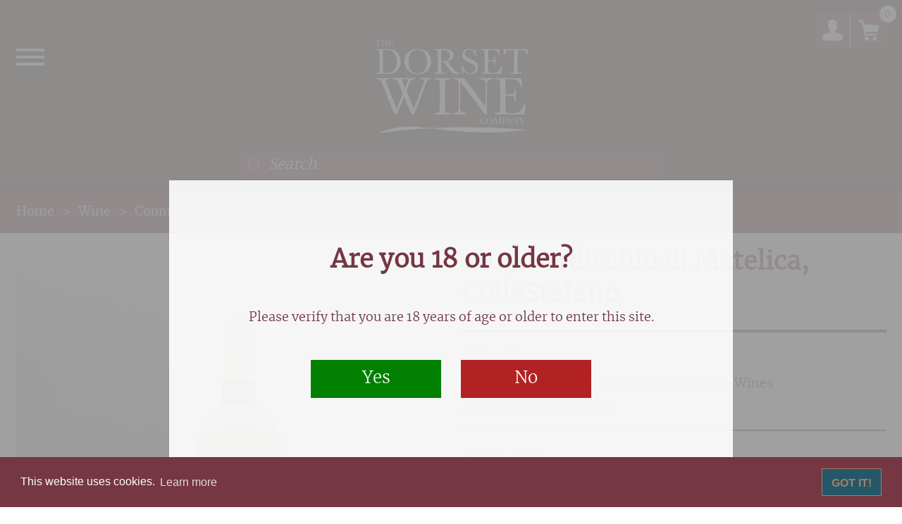

--- FILE ---
content_type: text/html; charset=UTF-8
request_url: https://dorsetwine.co.uk/product/2019-verdicchio-di-matelica/
body_size: 23683
content:
<!DOCTYPE html>
<html lang="en-GB">
<head>
<meta name='robots' content='index, follow, max-image-preview:large, max-snippet:-1, max-video-preview:-1' />
	<style>img:is([sizes="auto" i], [sizes^="auto," i]) { contain-intrinsic-size: 3000px 1500px }</style>
	
	<!-- This site is optimized with the Yoast SEO plugin v26.3 - https://yoast.com/wordpress/plugins/seo/ -->
	<title>2019 Verdicchio di Matelica, ColleStefano - The Dorset Wine Company</title>
	<link rel="canonical" href="https://dorsetwine.co.uk/product/2019-verdicchio-di-matelica/" />
	<meta property="og:locale" content="en_GB" />
	<meta property="og:type" content="article" />
	<meta property="og:title" content="2019 Verdicchio di Matelica, ColleStefano - The Dorset Wine Company" />
	<meta property="og:description" content="Castelli di Jesi tends to hog the limelight when it comes to Verdicchio but we feel that the wines from Matelica tend to have a slight edge in terms of interest and complexity.&nbsp; ColleStefano is a wonderful organic property nestled among its private vineyards above Castelraimondo.&nbsp;&nbsp;The altitude (450m above sea level)&nbsp;provides protection from the sea [&hellip;]" />
	<meta property="og:url" content="https://dorsetwine.co.uk/product/2019-verdicchio-di-matelica/" />
	<meta property="og:site_name" content="The Dorset Wine Company" />
	<meta property="article:modified_time" content="2025-12-08T17:26:15+00:00" />
	<meta property="og:image" content="https://dorsetwine.co.uk/wp-content/uploads/2022/01/1609.jpg" />
	<meta property="og:image:width" content="800" />
	<meta property="og:image:height" content="535" />
	<meta property="og:image:type" content="image/jpeg" />
	<meta name="twitter:card" content="summary_large_image" />
	<meta name="twitter:label1" content="Estimated reading time" />
	<meta name="twitter:data1" content="1 minute" />
	<script type="application/ld+json" class="yoast-schema-graph">{"@context":"https://schema.org","@graph":[{"@type":"WebPage","@id":"https://dorsetwine.co.uk/product/2019-verdicchio-di-matelica/","url":"https://dorsetwine.co.uk/product/2019-verdicchio-di-matelica/","name":"2019 Verdicchio di Matelica, ColleStefano - The Dorset Wine Company","isPartOf":{"@id":"https://dorsetwine.co.uk/#website"},"primaryImageOfPage":{"@id":"https://dorsetwine.co.uk/product/2019-verdicchio-di-matelica/#primaryimage"},"image":{"@id":"https://dorsetwine.co.uk/product/2019-verdicchio-di-matelica/#primaryimage"},"thumbnailUrl":"https://dorsetwine.co.uk/wp-content/uploads/2022/01/1609.jpg","datePublished":"2021-10-19T14:07:31+00:00","dateModified":"2025-12-08T17:26:15+00:00","breadcrumb":{"@id":"https://dorsetwine.co.uk/product/2019-verdicchio-di-matelica/#breadcrumb"},"inLanguage":"en-GB","potentialAction":[{"@type":"ReadAction","target":["https://dorsetwine.co.uk/product/2019-verdicchio-di-matelica/"]}]},{"@type":"ImageObject","inLanguage":"en-GB","@id":"https://dorsetwine.co.uk/product/2019-verdicchio-di-matelica/#primaryimage","url":"https://dorsetwine.co.uk/wp-content/uploads/2022/01/1609.jpg","contentUrl":"https://dorsetwine.co.uk/wp-content/uploads/2022/01/1609.jpg","width":800,"height":535},{"@type":"BreadcrumbList","@id":"https://dorsetwine.co.uk/product/2019-verdicchio-di-matelica/#breadcrumb","itemListElement":[{"@type":"ListItem","position":1,"name":"Home","item":"https://dorsetwine.co.uk/"},{"@type":"ListItem","position":2,"name":"Shop","item":"https://dorsetwine.co.uk/shop/"},{"@type":"ListItem","position":3,"name":"Wine","item":"https://dorsetwine.co.uk/product-category/buy-wine/"},{"@type":"ListItem","position":4,"name":"Countries","item":"https://dorsetwine.co.uk/product-category/buy-wine/countries/"},{"@type":"ListItem","position":5,"name":"Italy","item":"https://dorsetwine.co.uk/product-category/buy-wine/countries/italy/"},{"@type":"ListItem","position":6,"name":"Italian White Wine","item":"https://dorsetwine.co.uk/product-category/buy-wine/countries/italy/italian-white-wine/"},{"@type":"ListItem","position":7,"name":"2019 Verdicchio di Matelica, ColleStefano"}]},{"@type":"WebSite","@id":"https://dorsetwine.co.uk/#website","url":"https://dorsetwine.co.uk/","name":"The Dorset Wine Company","description":"","potentialAction":[{"@type":"SearchAction","target":{"@type":"EntryPoint","urlTemplate":"https://dorsetwine.co.uk/?s={search_term_string}"},"query-input":{"@type":"PropertyValueSpecification","valueRequired":true,"valueName":"search_term_string"}}],"inLanguage":"en-GB"}]}</script>
	<!-- / Yoast SEO plugin. -->


<link rel='dns-prefetch' href='//www.google.com' />

<!-- START : key_wptheme preloads -->
<link id="preload-style-theme-style" rel="preload" href="https://dorsetwine.co.uk/wp-content/themes/dorsetwine/style.css?ver=1749829613" as="style" type="text/css" media="all">
<link id="preload-style-slick-style" rel="preload" href="https://dorsetwine.co.uk/wp-content/themes/dorsetwine/style/slick.min.css?ver=1684147194" as="style" type="text/css" media="all">
<link id="preload-style-slick-theme-style" rel="preload" href="https://dorsetwine.co.uk/wp-content/themes/dorsetwine/style/slick-theme.min.css?ver=1684147194" as="style" type="text/css" media="all">
<link id="preload-script-themejs" rel="preload" href="https://dorsetwine.co.uk/wp-content/themes/dorsetwine/script/theme.min.js?ver=1684147194" as="script" type="text/javascript">
<link id="preload-script-slickslider" rel="preload" href="https://dorsetwine.co.uk/wp-content/themes/dorsetwine/script/slick.min.js?ver=1684147194" as="script" type="text/javascript">
<link id="preload-script-jquery-core" rel="preload" href="https://dorsetwine.co.uk/wp-includes/js/jquery/jquery.min.js?ver=3.7.1" as="script" type="text/javascript">
<link id="preload-script-jquery-migrate" rel="preload" href="https://dorsetwine.co.uk/wp-includes/js/jquery/jquery-migrate.min.js?ver=3.4.1" as="script" type="text/javascript">
<!-- END : key_wptheme preloads -->

<meta charset="UTF-8">
<meta name="viewport" content="initial-scale=1.0, width=device-width">
<meta name="format-detection" content="telephone=no">
<link rel='stylesheet' id='wc-realex-redirect-checkout-block-css' href='https://dorsetwine.co.uk/wp-content/plugins/woocommerce-gateway-realex-redirect/assets/css/blocks/wc-realex-redirect-checkout-block.css?ver=3.3.2' media='all' />
<link rel='stylesheet' id='photoswipe-css' href='https://dorsetwine.co.uk/wp-content/plugins/woocommerce/assets/css/photoswipe/photoswipe.min.css?ver=10.3.5' media='all' />
<link rel='stylesheet' id='photoswipe-default-skin-css' href='https://dorsetwine.co.uk/wp-content/plugins/woocommerce/assets/css/photoswipe/default-skin/default-skin.min.css?ver=10.3.5' media='all' />
<link rel='stylesheet' id='gateway-css' href='https://dorsetwine.co.uk/wp-content/plugins/woocommerce-paypal-payments/modules/ppcp-button/assets/css/gateway.css?ver=3.3.0' media='all' />
<link rel='stylesheet' id='brands-styles-css' href='https://dorsetwine.co.uk/wp-content/plugins/woocommerce/assets/css/brands.css?ver=10.3.5' media='all' />
<link rel='stylesheet' id='dgwt-wcas-style-css' href='https://dorsetwine.co.uk/wp-content/plugins/ajax-search-for-woocommerce-premium/assets/css/style.min.css?ver=1.31.0' media='all' />
<link rel='stylesheet' id='wc-realex-redirect-css' href='https://dorsetwine.co.uk/wp-content/plugins/woocommerce-gateway-realex-redirect/assets/css/frontend/wc-realex-redirect.min.css?ver=3.3.2' media='all' />
<link rel='stylesheet' id='woo_discount_pro_style-css' href='https://dorsetwine.co.uk/wp-content/plugins/woo-discount-rules-pro/Assets/Css/awdr_style.css?ver=2.6.13' media='all' />
<link rel='stylesheet' id='theme-style-css' href='https://dorsetwine.co.uk/wp-content/themes/dorsetwine/style.css?ver=1749829613' media='all' />
<link rel='stylesheet' id='slick-style-css' href='https://dorsetwine.co.uk/wp-content/themes/dorsetwine/style/slick.min.css?ver=1684147194' media='all' />
<link rel='stylesheet' id='slick-theme-style-css' href='https://dorsetwine.co.uk/wp-content/themes/dorsetwine/style/slick-theme.min.css?ver=1684147194' media='all' />
<script src="https://dorsetwine.co.uk/wp-includes/js/jquery/jquery.min.js?ver=3.7.1" id="jquery-core-js"></script>
<script src="https://dorsetwine.co.uk/wp-includes/js/jquery/jquery-migrate.min.js?ver=3.4.1" id="jquery-migrate-js"></script>
<script src="https://dorsetwine.co.uk/wp-content/plugins/recaptcha-woo/js/rcfwc.js?ver=1.0" id="rcfwc-js-js" defer data-wp-strategy="defer"></script>
<script src="https://www.google.com/recaptcha/api.js?hl=en_GB" id="recaptcha-js" defer data-wp-strategy="defer"></script>
<script src="https://dorsetwine.co.uk/wp-content/plugins/woocommerce/assets/js/jquery-blockui/jquery.blockUI.min.js?ver=2.7.0-wc.10.3.5" id="wc-jquery-blockui-js" defer data-wp-strategy="defer"></script>
<script id="wc-add-to-cart-js-extra">
var wc_add_to_cart_params = {"ajax_url":"\/wp-admin\/admin-ajax.php","wc_ajax_url":"\/?wc-ajax=%%endpoint%%","i18n_view_cart":"View basket","cart_url":"https:\/\/dorsetwine.co.uk\/basket\/","is_cart":"","cart_redirect_after_add":"no"};
</script>
<script src="https://dorsetwine.co.uk/wp-content/plugins/woocommerce/assets/js/frontend/add-to-cart.min.js?ver=10.3.5" id="wc-add-to-cart-js" defer data-wp-strategy="defer"></script>
<script src="https://dorsetwine.co.uk/wp-content/plugins/woocommerce/assets/js/flexslider/jquery.flexslider.min.js?ver=2.7.2-wc.10.3.5" id="wc-flexslider-js" defer data-wp-strategy="defer"></script>
<script src="https://dorsetwine.co.uk/wp-content/plugins/woocommerce/assets/js/photoswipe/photoswipe.min.js?ver=4.1.1-wc.10.3.5" id="wc-photoswipe-js" defer data-wp-strategy="defer"></script>
<script src="https://dorsetwine.co.uk/wp-content/plugins/woocommerce/assets/js/photoswipe/photoswipe-ui-default.min.js?ver=4.1.1-wc.10.3.5" id="wc-photoswipe-ui-default-js" defer data-wp-strategy="defer"></script>
<script id="wc-single-product-js-extra">
var wc_single_product_params = {"i18n_required_rating_text":"Please select a rating","i18n_rating_options":["1 of 5 stars","2 of 5 stars","3 of 5 stars","4 of 5 stars","5 of 5 stars"],"i18n_product_gallery_trigger_text":"View full-screen image gallery","review_rating_required":"yes","flexslider":{"rtl":false,"animation":"slide","smoothHeight":true,"directionNav":false,"controlNav":"thumbnails","slideshow":false,"animationSpeed":500,"animationLoop":false,"allowOneSlide":false},"zoom_enabled":"","zoom_options":[],"photoswipe_enabled":"1","photoswipe_options":{"shareEl":false,"closeOnScroll":false,"history":false,"hideAnimationDuration":0,"showAnimationDuration":0},"flexslider_enabled":"1"};
</script>
<script src="https://dorsetwine.co.uk/wp-content/plugins/woocommerce/assets/js/frontend/single-product.min.js?ver=10.3.5" id="wc-single-product-js" defer data-wp-strategy="defer"></script>
<script src="https://dorsetwine.co.uk/wp-content/plugins/woocommerce/assets/js/js-cookie/js.cookie.min.js?ver=2.1.4-wc.10.3.5" id="wc-js-cookie-js" defer data-wp-strategy="defer"></script>
<script id="woocommerce-js-extra">
var woocommerce_params = {"ajax_url":"\/wp-admin\/admin-ajax.php","wc_ajax_url":"\/?wc-ajax=%%endpoint%%","i18n_password_show":"Show password","i18n_password_hide":"Hide password"};
</script>
<script src="https://dorsetwine.co.uk/wp-content/plugins/woocommerce/assets/js/frontend/woocommerce.min.js?ver=10.3.5" id="woocommerce-js" defer data-wp-strategy="defer"></script>
<script type="text/javascript">
(function(url){
	if(/(?:Chrome\/26\.0\.1410\.63 Safari\/537\.31|WordfenceTestMonBot)/.test(navigator.userAgent)){ return; }
	var addEvent = function(evt, handler) {
		if (window.addEventListener) {
			document.addEventListener(evt, handler, false);
		} else if (window.attachEvent) {
			document.attachEvent('on' + evt, handler);
		}
	};
	var removeEvent = function(evt, handler) {
		if (window.removeEventListener) {
			document.removeEventListener(evt, handler, false);
		} else if (window.detachEvent) {
			document.detachEvent('on' + evt, handler);
		}
	};
	var evts = 'contextmenu dblclick drag dragend dragenter dragleave dragover dragstart drop keydown keypress keyup mousedown mousemove mouseout mouseover mouseup mousewheel scroll'.split(' ');
	var logHuman = function() {
		if (window.wfLogHumanRan) { return; }
		window.wfLogHumanRan = true;
		var wfscr = document.createElement('script');
		wfscr.type = 'text/javascript';
		wfscr.async = true;
		wfscr.src = url + '&r=' + Math.random();
		(document.getElementsByTagName('head')[0]||document.getElementsByTagName('body')[0]).appendChild(wfscr);
		for (var i = 0; i < evts.length; i++) {
			removeEvent(evts[i], logHuman);
		}
	};
	for (var i = 0; i < evts.length; i++) {
		addEvent(evts[i], logHuman);
	}
})('//dorsetwine.co.uk/?wordfence_lh=1&hid=ED9D96870FDF4FC16D5817CED1CE27AF');
</script>

  <!-- Key.Tools Head -->

    <meta name="key_environment" content="production" />
    <!-- Google Tag Manager -->
    <script>dataLayer = window.dataLayer || [];</script>
    <script>(function(w,d,s,l,i){w[l]=w[l]||[];w[l].push({'gtm.start':
    new Date().getTime(),event:'gtm.js'});var f=d.getElementsByTagName(s)[0],
    j=d.createElement(s),dl=l!='dataLayer'?'&l='+l:'';j.async=true;j.src=
    'https://www.googletagmanager.com/gtm.js?id='+i+dl;f.parentNode.insertBefore(j,f);
    })(window,document,'script','dataLayer','GTM-W344K86');</script>
    <!-- End Google Tag Manager -->

    <!-- No Global Site Tag : Not configured -->
    <!-- No Facebook Pixel : Not configured -->
    <!-- No Universal Event Tracking (Bing) : Not configured -->

  <!-- END Key.Tools Head -->
		<style>
			.dgwt-wcas-ico-magnifier,.dgwt-wcas-ico-magnifier-handler{max-width:20px}.dgwt-wcas-search-wrapp{max-width:600px}.dgwt-wcas-search-wrapp .dgwt-wcas-sf-wrapp input[type=search].dgwt-wcas-search-input,.dgwt-wcas-search-wrapp .dgwt-wcas-sf-wrapp input[type=search].dgwt-wcas-search-input:hover,.dgwt-wcas-search-wrapp .dgwt-wcas-sf-wrapp input[type=search].dgwt-wcas-search-input:focus{background-color:#743742;color:#fff;border-color:#743742}.dgwt-wcas-sf-wrapp input[type=search].dgwt-wcas-search-input::placeholder{color:#fff;opacity:.3}.dgwt-wcas-sf-wrapp input[type=search].dgwt-wcas-search-input::-webkit-input-placeholder{color:#fff;opacity:.3}.dgwt-wcas-sf-wrapp input[type=search].dgwt-wcas-search-input:-moz-placeholder{color:#fff;opacity:.3}.dgwt-wcas-sf-wrapp input[type=search].dgwt-wcas-search-input::-moz-placeholder{color:#fff;opacity:.3}.dgwt-wcas-sf-wrapp input[type=search].dgwt-wcas-search-input:-ms-input-placeholder{color:#fff}.dgwt-wcas-no-submit.dgwt-wcas-search-wrapp .dgwt-wcas-ico-magnifier path,.dgwt-wcas-search-wrapp .dgwt-wcas-close path{fill:#fff}.dgwt-wcas-loader-circular-path{stroke:#fff}.dgwt-wcas-preloader{opacity:.6}		</style>
		<!-- Google site verification - Google for WooCommerce -->
<meta name="google-site-verification" content="0wgwVPddBYJA_8H6zBGjEYh8magY3sxBfaHlizGkVDs" />
	<noscript><style>.woocommerce-product-gallery{ opacity: 1 !important; }</style></noscript>
	<link rel="icon" href="https://dorsetwine.co.uk/wp-content/uploads/2022/02/cropped-Screenshot-2022-02-10-at-14.18.54-44x44.png" sizes="32x32" />
<link rel="icon" href="https://dorsetwine.co.uk/wp-content/uploads/2022/02/cropped-Screenshot-2022-02-10-at-14.18.54-300x300.png" sizes="192x192" />
<link rel="apple-touch-icon" href="https://dorsetwine.co.uk/wp-content/uploads/2022/02/cropped-Screenshot-2022-02-10-at-14.18.54-300x300.png" />
<meta name="msapplication-TileImage" content="https://dorsetwine.co.uk/wp-content/uploads/2022/02/cropped-Screenshot-2022-02-10-at-14.18.54-300x300.png" />
    <script>
    (function($){
        $(document).on('facetwp-loaded', function(){
            $('.facetwp-facet').each(function(){
                if($(this).children().length > 0){
                    var facet_name = $(this).attr('data-name');
                    var facet_label = FWP.settings.labels[facet_name];
                    if ($('.facet-label[data-for="' + facet_name + '"]').length < 1) {
                        $(this).before('<h4 class="facet-label" id="facet-' + facet_name + '" data-for="' + facet_name + '" onclick="showHide(\'facet-' + facet_name + '\')">' + facet_label + '</h4>');
                        $(this).after('<div class="line"></div>');
                    }
                }
            });
        });
    })(jQuery);
    </script>
 	<script>
		(function($){
            $(document).on('facetwp-refresh', function(){
                $('.facetwp-facet').each(function(){
                    if($(this).children().length > 0){
                        var facet_name = $(this).attr('data-name');
                        var facet_label = FWP.settings.labels[facet_name];
                        $('#facet-' + facet_name).remove();
                        $(this).before('<h4 class="facet-label" id="facet-' + facet_name + '" data-for="' + facet_name + '" onclick="showHide(\'facet-' + facet_name + '\')">' + facet_label + '</h4>');
                    }
                });
            });
        })(jQuery);
	</script>
<link type="text/css" href="https://cdn.jsdelivr.net/npm/cookieconsent@3/build/cookieconsent.min.css" rel="preload" as="style" onload="this.onload=null;this.rel='stylesheet'">
<!-- <script type="text/javascript">
    (function(c,l,a,r,i,t,y){
        c[a]=c[a]||function(){(c[a].q=c[a].q||[]).push(arguments)};
        t=l.createElement(r);t.async=1;t.src="https://www.clarity.ms/tag/"+i;
        y=l.getElementsByTagName(r)[0];y.parentNode.insertBefore(t,y);
    })(window, document, "clarity", "script", "ncsuxm3cvz");
</script> -->
</head>

<body class="wp-singular product-template-default single single-product postid-4762 wp-embed-responsive wp-theme-dorsetwine theme-dorsetwine woocommerce woocommerce-page woocommerce-no-js">

  <!-- Key.Tools Tracking : No Script -->
    <!-- Google Tag Manager (noscript) -->
    <noscript>
      <iframe src="https://www.googletagmanager.com/ns.html?id=GTM-W344K86&nojscript=true"
    height="0" width="0" style="display:none;visibility:hidden"></iframe>
    </noscript>
    <!-- End Google Tag Manager (noscript) -->

  <!-- No Facebook Pixel : Not configured -->
  <!-- End Key.Tools Tracking : No Script  -->




  <div class="cookie-modal">
    <div class="cookie-content">
      <h1>Are you 18 or older?</h1>
      <p>Please verify that you are 18 years of age or older to enter this site.</p>
      <a class="yes" href="#" onclick="popupSetCookie('popupDismiss', 'yes', 182); return false;">Yes</a>
      <a class="no" href="#" onclick="popupSetCookie('popupDismiss', 'no', 1); return false;">No</a>
    </div>
  </div>

<header >
  <div class="limit-width">
    <div class="burger-menu">
      <a class="openbtn" href="#" onclick="openNav();">
        <span class="burger-line">&nbsp;</span>
        <span class="burger-line">&nbsp;</span>
        <span class="burger-line">&nbsp;</span>
      </a>
    </div>

    <div class="top-row flex-container">
      <div  class="dgwt-wcas-search-wrapp dgwt-wcas-no-submit woocommerce dgwt-wcas-style-solaris js-dgwt-wcas-layout-classic dgwt-wcas-layout-classic js-dgwt-wcas-mobile-overlay-enabled">
		<form class="dgwt-wcas-search-form" role="search" action="https://dorsetwine.co.uk/" method="get">
		<div class="dgwt-wcas-sf-wrapp">
							<svg class="dgwt-wcas-ico-magnifier" xmlns="http://www.w3.org/2000/svg"
					 xmlns:xlink="http://www.w3.org/1999/xlink" x="0px" y="0px"
					 viewBox="0 0 51.539 51.361" xml:space="preserve">
		             <path 						 d="M51.539,49.356L37.247,35.065c3.273-3.74,5.272-8.623,5.272-13.983c0-11.742-9.518-21.26-21.26-21.26 S0,9.339,0,21.082s9.518,21.26,21.26,21.26c5.361,0,10.244-1.999,13.983-5.272l14.292,14.292L51.539,49.356z M2.835,21.082 c0-10.176,8.249-18.425,18.425-18.425s18.425,8.249,18.425,18.425S31.436,39.507,21.26,39.507S2.835,31.258,2.835,21.082z"/>
				</svg>
							<label class="screen-reader-text"
				   for="dgwt-wcas-search-input-1">Products search</label>

			<input id="dgwt-wcas-search-input-1"
				   type="search"
				   class="dgwt-wcas-search-input"
				   name="s"
				   value=""
				   placeholder="Search"
				   autocomplete="off"
							/>
			<div class="dgwt-wcas-preloader"></div>

			<div class="dgwt-wcas-voice-search"></div>

			
			<input type="hidden" name="post_type" value="product"/>
			<input type="hidden" name="dgwt_wcas" value="1"/>

			
					</div>
	</form>
</div>
      <a class="dorset-wine-logo" href="https://dorsetwine.co.uk"><img class="logo" src="https://dorsetwine.co.uk/wp-content/themes/dorsetwine/images/logo-dorsetwine.svg" alt="Dorset Wine logo" height="132" width="217"></a>
      <p>
        <a class="tel-no" href="tel:01305266734">01305 266734</a>
        <a href="https://dorsetwine.co.uk/my-account/"><img class="icon user-profile" src="https://dorsetwine.co.uk/wp-content/themes/dorsetwine/images/user.svg" alt="User profile" height="30" width="30"></a>
        <a href="https://dorsetwine.co.uk/basket/"><img class="icon" src="https://dorsetwine.co.uk/wp-content/themes/dorsetwine/images/basket.svg" alt="Basket" height="30" width="30"><span class="basket-count">0</span></a>
      </p>
    </div>

    <nav id="main-menu" class="main-menu">
    <a class="closebtn" title="Close menu" onclick="closeNav();"></a>
      <ul id="menu-main-menu" class="menu"><li id="menu-item-6789" class="menu-item menu-item-type-taxonomy menu-item-object-product_cat current-product-ancestor menu-item-has-children menu-item-6789"><a href="https://dorsetwine.co.uk/product-category/buy-wine/">Wine</a>
<ul class="sub-menu">
	<li id="menu-item-7918" class="menu-item menu-item-type-custom menu-item-object-custom menu-item-has-children menu-item-7918"><a>Style</a>
	<ul class="sub-menu">
		<li id="menu-item-6792" class="menu-item menu-item-type-taxonomy menu-item-object-product_cat current-product-ancestor current-menu-parent current-product-parent menu-item-6792"><a href="https://dorsetwine.co.uk/product-category/buy-wine/wine-by-colour/white-wines/">White</a></li>
		<li id="menu-item-6791" class="menu-item menu-item-type-taxonomy menu-item-object-product_cat menu-item-6791"><a href="https://dorsetwine.co.uk/product-category/buy-wine/wine-by-colour/red-wines/">Red</a></li>
		<li id="menu-item-6793" class="menu-item menu-item-type-taxonomy menu-item-object-product_cat menu-item-6793"><a href="https://dorsetwine.co.uk/product-category/buy-wine/wine-by-colour/rose-wines/">Rose</a></li>
		<li id="menu-item-7011" class="menu-item menu-item-type-taxonomy menu-item-object-product_cat menu-item-7011"><a href="https://dorsetwine.co.uk/product-category/buy-wine/wine-by-colour/dessert/">Dessert</a></li>
		<li id="menu-item-7012" class="menu-item menu-item-type-taxonomy menu-item-object-product_cat menu-item-7012"><a href="https://dorsetwine.co.uk/product-category/buy-wine/wine-by-colour/sparkling/">Sparkling</a></li>
		<li id="menu-item-7013" class="menu-item menu-item-type-taxonomy menu-item-object-product_cat menu-item-7013"><a href="https://dorsetwine.co.uk/product-category/fortified/">Fortified</a></li>
	</ul>
</li>
	<li id="menu-item-7919" class="menu-item menu-item-type-custom menu-item-object-custom menu-item-has-children menu-item-7919"><a>Popular Countries</a>
	<ul class="sub-menu">
		<li id="menu-item-7005" class="menu-item menu-item-type-taxonomy menu-item-object-product_cat menu-item-7005"><a href="https://dorsetwine.co.uk/product-category/buy-wine/countries/argentina/">Argentina</a></li>
		<li id="menu-item-6798" class="menu-item menu-item-type-taxonomy menu-item-object-product_cat menu-item-6798"><a href="https://dorsetwine.co.uk/product-category/buy-wine/countries/australia/">Australia</a></li>
		<li id="menu-item-7009" class="menu-item menu-item-type-taxonomy menu-item-object-product_cat menu-item-7009"><a href="https://dorsetwine.co.uk/product-category/buy-wine/countries/austria/">Austria</a></li>
		<li id="menu-item-6795" class="menu-item menu-item-type-taxonomy menu-item-object-product_cat menu-item-6795"><a href="https://dorsetwine.co.uk/product-category/buy-wine/countries/france/">France</a></li>
		<li id="menu-item-7006" class="menu-item menu-item-type-taxonomy menu-item-object-product_cat menu-item-7006"><a href="https://dorsetwine.co.uk/product-category/buy-wine/countries/germany/">Germany</a></li>
		<li id="menu-item-7010" class="menu-item menu-item-type-taxonomy menu-item-object-product_cat menu-item-7010"><a href="https://dorsetwine.co.uk/product-category/buy-wine/countries/greece/">Greece</a></li>
		<li id="menu-item-6796" class="menu-item menu-item-type-taxonomy menu-item-object-product_cat current-product-ancestor current-menu-parent current-product-parent menu-item-6796"><a href="https://dorsetwine.co.uk/product-category/buy-wine/countries/italy/">Italy</a></li>
		<li id="menu-item-7007" class="menu-item menu-item-type-taxonomy menu-item-object-product_cat menu-item-7007"><a href="https://dorsetwine.co.uk/product-category/buy-wine/countries/lebanon/">Lebanon</a></li>
		<li id="menu-item-6799" class="menu-item menu-item-type-taxonomy menu-item-object-product_cat menu-item-6799"><a href="https://dorsetwine.co.uk/product-category/buy-wine/countries/new-zealand/">New Zealand</a></li>
		<li id="menu-item-6802" class="menu-item menu-item-type-taxonomy menu-item-object-product_cat menu-item-6802"><a href="https://dorsetwine.co.uk/product-category/buy-wine/countries/portugal/">Portugal</a></li>
		<li id="menu-item-6800" class="menu-item menu-item-type-taxonomy menu-item-object-product_cat menu-item-6800"><a href="https://dorsetwine.co.uk/product-category/buy-wine/countries/south-africa/">South Africa</a></li>
		<li id="menu-item-6797" class="menu-item menu-item-type-taxonomy menu-item-object-product_cat menu-item-6797"><a href="https://dorsetwine.co.uk/product-category/buy-wine/countries/spain/">Spain</a></li>
		<li id="menu-item-7008" class="menu-item menu-item-type-taxonomy menu-item-object-product_cat menu-item-7008"><a href="https://dorsetwine.co.uk/product-category/buy-wine/countries/uk/">UK</a></li>
		<li id="menu-item-12472" class="menu-item menu-item-type-taxonomy menu-item-object-product_cat menu-item-12472"><a href="https://dorsetwine.co.uk/product-category/buy-wine/countries/usa-and-canada/">USA</a></li>
	</ul>
</li>
	<li id="menu-item-6861" class="menu-item menu-item-type-custom menu-item-object-custom menu-item-has-children menu-item-6861"><a>Popular Regions</a>
	<ul class="sub-menu">
		<li id="menu-item-6809" class="menu-item menu-item-type-taxonomy menu-item-object-pa_woodata_16 menu-item-6809"><a href="https://dorsetwine.co.uk/woodata_16/burgundy/">Burgundy</a></li>
		<li id="menu-item-6810" class="menu-item menu-item-type-taxonomy menu-item-object-pa_woodata_16 menu-item-6810"><a href="https://dorsetwine.co.uk/woodata_16/bordeaux/">Bordeaux</a></li>
		<li id="menu-item-6811" class="menu-item menu-item-type-taxonomy menu-item-object-pa_woodata_16 menu-item-6811"><a href="https://dorsetwine.co.uk/woodata_16/rhone/">Rhone</a></li>
		<li id="menu-item-6813" class="menu-item menu-item-type-taxonomy menu-item-object-pa_woodata_16 menu-item-6813"><a href="https://dorsetwine.co.uk/woodata_16/tuscany/">Tuscany</a></li>
		<li id="menu-item-7901" class="menu-item menu-item-type-taxonomy menu-item-object-pa_woodata_16 menu-item-7901"><a href="https://dorsetwine.co.uk/woodata_16/rioja/">Rioja</a></li>
		<li id="menu-item-6815" class="menu-item menu-item-type-taxonomy menu-item-object-pa_woodata_16 menu-item-6815"><a href="https://dorsetwine.co.uk/woodata_16/douro/">Douro</a></li>
		<li id="menu-item-7900" class="menu-item menu-item-type-taxonomy menu-item-object-pa_woodata_16 menu-item-7900"><a href="https://dorsetwine.co.uk/woodata_16/stellenbosch/">Stellenbosch</a></li>
	</ul>
</li>
	<li id="menu-item-6860" class="menu-item menu-item-type-custom menu-item-object-custom menu-item-has-children menu-item-6860"><a>Grape Variety</a>
	<ul class="sub-menu">
		<li id="menu-item-6817" class="menu-item menu-item-type-taxonomy menu-item-object-pa_woodata_9 menu-item-6817"><a href="https://dorsetwine.co.uk/woodata_9/chardonnay/">Chardonnay</a></li>
		<li id="menu-item-8078" class="menu-item menu-item-type-taxonomy menu-item-object-pa_woodata_9 menu-item-8078"><a href="https://dorsetwine.co.uk/woodata_9/sauvignon-blanc/">Sauvignon Blanc</a></li>
		<li id="menu-item-6821" class="menu-item menu-item-type-taxonomy menu-item-object-pa_woodata_9 menu-item-6821"><a href="https://dorsetwine.co.uk/woodata_9/cabernet-sauvignon/">Cabernet Sauvignon</a></li>
		<li id="menu-item-6819" class="menu-item menu-item-type-taxonomy menu-item-object-pa_woodata_9 menu-item-6819"><a href="https://dorsetwine.co.uk/woodata_9/pinot-noir/">Pinot Noir</a></li>
		<li id="menu-item-6820" class="menu-item menu-item-type-taxonomy menu-item-object-pa_woodata_9 menu-item-6820"><a href="https://dorsetwine.co.uk/woodata_9/sangiovese/">Sangiovese</a></li>
		<li id="menu-item-8079" class="menu-item menu-item-type-taxonomy menu-item-object-pa_woodata_9 menu-item-8079"><a href="https://dorsetwine.co.uk/woodata_9/syrah-shiraz/">Syrah/Shiraz</a></li>
		<li id="menu-item-8077" class="menu-item menu-item-type-taxonomy menu-item-object-pa_woodata_9 menu-item-8077"><a href="https://dorsetwine.co.uk/woodata_9/tempranillo/">Tempranillo</a></li>
	</ul>
</li>
</ul>
</li>
<li id="menu-item-6766" class="menu-item menu-item-type-taxonomy menu-item-object-product_cat menu-item-6766"><a href="https://dorsetwine.co.uk/product-category/champagne-and-sparkling-wine/">Champagne &amp; Sparkling Wines</a></li>
<li id="menu-item-6768" class="menu-item menu-item-type-taxonomy menu-item-object-product_cat menu-item-has-children menu-item-6768"><a href="https://dorsetwine.co.uk/product-category/spirits-and-liqueurs/">Spirits, Liqueurs &amp; Cigars</a>
<ul class="sub-menu">
	<li id="menu-item-7903" class="menu-item menu-item-type-custom menu-item-object-custom menu-item-has-children menu-item-7903"><a>Spirits</a>
	<ul class="sub-menu">
		<li id="menu-item-7014" class="menu-item menu-item-type-taxonomy menu-item-object-product_cat menu-item-7014"><a href="https://dorsetwine.co.uk/product-category/spirits-and-liqueurs/whisky-whiskey-and-bourbon/">Whisky, Whiskey and Bourbon</a></li>
		<li id="menu-item-7015" class="menu-item menu-item-type-taxonomy menu-item-object-product_cat menu-item-7015"><a href="https://dorsetwine.co.uk/product-category/spirits-and-liqueurs/cognac-armagnac-and-brandy/">Cognac, Armagnac and Brandy</a></li>
		<li id="menu-item-7016" class="menu-item menu-item-type-taxonomy menu-item-object-product_cat menu-item-7016"><a href="https://dorsetwine.co.uk/product-category/spirits-and-liqueurs/gin-and-vodka/">Gin and Vodka</a></li>
		<li id="menu-item-7973" class="menu-item menu-item-type-taxonomy menu-item-object-product_cat menu-item-7973"><a href="https://dorsetwine.co.uk/product-category/spirits-and-liqueurs/rum/">Rum</a></li>
		<li id="menu-item-7018" class="menu-item menu-item-type-taxonomy menu-item-object-product_cat menu-item-7018"><a href="https://dorsetwine.co.uk/product-category/spirits-and-liqueurs/miscellaneous-spirits/">Miscellaneous Spirits</a></li>
	</ul>
</li>
	<li id="menu-item-7920" class="menu-item menu-item-type-custom menu-item-object-custom menu-item-has-children menu-item-7920"><a>Liqueurs</a>
	<ul class="sub-menu">
		<li id="menu-item-7017" class="menu-item menu-item-type-taxonomy menu-item-object-product_cat menu-item-7017"><a href="https://dorsetwine.co.uk/product-category/spirits-and-liqueurs/liqueurs/">Liqueurs</a></li>
	</ul>
</li>
	<li id="menu-item-11795" class="menu-item menu-item-type-taxonomy menu-item-object-product_cat menu-item-11795"><a href="https://dorsetwine.co.uk/product-category/cigars/">Cigars</a></li>
</ul>
</li>
<li id="menu-item-6769" class="menu-item menu-item-type-taxonomy menu-item-object-product_cat menu-item-6769"><a href="https://dorsetwine.co.uk/product-category/beer-and-cider/">Beer &amp; Cider</a></li>
<li id="menu-item-6765" class="menu-item menu-item-type-taxonomy menu-item-object-product_cat menu-item-6765"><a href="https://dorsetwine.co.uk/product-category/mixed-cases/">Mixed Case Offers</a></li>
<li id="menu-item-13318" class="menu-item menu-item-type-taxonomy menu-item-object-product_cat menu-item-13318"><a href="https://dorsetwine.co.uk/product-category/gift-bags-and-boxes/">Gift Bags &amp; Accessories</a></li>
<li id="menu-item-14688" class="menu-item menu-item-type-post_type menu-item-object-page menu-item-14688"><a href="https://dorsetwine.co.uk/tasting-events/">Tasting &amp; Events</a></li>
<li id="menu-item-20015" class="menu-item menu-item-type-taxonomy menu-item-object-product_cat menu-item-20015"><a href="https://dorsetwine.co.uk/product-category/eurocave/">Eurocave</a></li>
</ul>    </nav>
  </div>
</header>

	<div id="primary" class="content-area"><main id="main" class="site-main" role="main"><p id="breadcrumbs"><span><span><a href="https://dorsetwine.co.uk">Home</a> &gt; <span><span><a href="https://dorsetwine.co.uk/product-category/buy-wine/">Wine</a> &gt; <span><a href="https://dorsetwine.co.uk/product-category/buy-wine/countries/">Countries</a> &gt; <span><a href="https://dorsetwine.co.uk/product-category/buy-wine/countries/italy">Italy</a> &gt; <span><a href="https://dorsetwine.co.uk/product-category/buy-wine/countries/italy/italian-white-wine">Italian White Wine</a></span></span></span></span></span></span></p></span>
					
			<div class="limit-width mobile-product-title"><h1 class="product_title entry-title">2019 Verdicchio di Matelica, ColleStefano</h1></div><div class="woocommerce-notices-wrapper"></div><div id="product-4762" class="product type-product post-4762 status-publish first outofstock product_cat-italian-white-wine product_cat-italy product_cat-white-wines has-post-thumbnail sale taxable shipping-taxable purchasable product-type-simple">

	
	<span class="onsale">Sale!</span>
	<div class="woocommerce-product-gallery woocommerce-product-gallery--with-images woocommerce-product-gallery--columns-4 images" data-columns="4" style="opacity: 0; transition: opacity .25s ease-in-out;">
	<div class="woocommerce-product-gallery__wrapper">
		<div data-thumb="https://dorsetwine.co.uk/wp-content/uploads/2022/01/1609-100x100.jpg" data-thumb-alt="2019 Verdicchio di Matelica, ColleStefano" data-thumb-srcset="https://dorsetwine.co.uk/wp-content/uploads/2022/01/1609-100x100.jpg 100w, https://dorsetwine.co.uk/wp-content/uploads/2022/01/1609-150x150.jpg 150w, https://dorsetwine.co.uk/wp-content/uploads/2022/01/1609-800x800.jpg 800w, https://dorsetwine.co.uk/wp-content/uploads/2022/01/1609-302x302.jpg 302w, https://dorsetwine.co.uk/wp-content/uploads/2022/01/1609-604x604.jpg 604w, https://dorsetwine.co.uk/wp-content/uploads/2022/01/1609-44x44.jpg 44w, https://dorsetwine.co.uk/wp-content/uploads/2022/01/1609-300x300.jpg 300w"  data-thumb-sizes="(max-width: 100px) 100vw, 100px" class="woocommerce-product-gallery__image"><a href="https://dorsetwine.co.uk/wp-content/uploads/2022/01/1609.jpg"><img width="800" height="800" src="https://dorsetwine.co.uk/wp-content/uploads/2022/01/1609-800x800.jpg" class="wp-post-image" alt="2019 Verdicchio di Matelica, ColleStefano" data-caption="" data-src="https://dorsetwine.co.uk/wp-content/uploads/2022/01/1609.jpg" data-large_image="https://dorsetwine.co.uk/wp-content/uploads/2022/01/1609-800x800.jpg" data-original-large_image="https://dorsetwine.co.uk/wp-content/uploads/2022/01/1609.jpg" data-large_image_width="800" data-large_image_height="800" decoding="async" fetchpriority="high" srcset="https://dorsetwine.co.uk/wp-content/uploads/2022/01/1609-800x800.jpg 800w, https://dorsetwine.co.uk/wp-content/uploads/2022/01/1609-150x150.jpg 150w, https://dorsetwine.co.uk/wp-content/uploads/2022/01/1609-302x302.jpg 302w, https://dorsetwine.co.uk/wp-content/uploads/2022/01/1609-604x604.jpg 604w, https://dorsetwine.co.uk/wp-content/uploads/2022/01/1609-44x44.jpg 44w, https://dorsetwine.co.uk/wp-content/uploads/2022/01/1609-300x300.jpg 300w, https://dorsetwine.co.uk/wp-content/uploads/2022/01/1609-100x100.jpg 100w" sizes="(max-width: 800px) 100vw, 800px" /></a></div>	</div>
</div>

<!-- 	<div class="summary entry-summary"> -->
		<div class="product-head"><div class="include-description"><h1 class="product_title entry-title">2019 Verdicchio di Matelica, ColleStefano</h1><div class="product_meta">

	
	
		<span class="sku_wrapper">SKU: <span class="sku">166</span></span>

	
	<span class="posted_in">Categories: <a href="https://dorsetwine.co.uk/product-category/buy-wine/countries/italy/italian-white-wine/" rel="tag">Italian White Wine</a>, <a href="https://dorsetwine.co.uk/product-category/buy-wine/countries/italy/" rel="tag">Italy</a>, <a href="https://dorsetwine.co.uk/product-category/buy-wine/wine-by-colour/white-wines/" rel="tag">White Wines</a></span>
	
	
</div>
<div class='product_meta product_avail'><span class='availability'>Availability: Out of stock</span></div><p class="price"><span class="woocommerce-Price-amount amount"><bdi><span class="woocommerce-Price-currencySymbol">&pound;</span>13.99</bdi></span></p>
<p class="stock out-of-stock">Out of stock</p>
<div id="ppcp-recaptcha-v2-container" style="margin:20px 0;"></div></div><!--close include-description--></div><!--close product-head--><!-- 	</div> -->

	
          <div class="description_div product-div" id="div-title-description">
              <div class="component component-description">
          <div class="limit-width">
          
	<h2>Description</h2>

<p><P>Castelli di Jesi tends to hog the limelight when it comes to Verdicchio but we feel that the wines from Matelica tend to have a slight edge in terms of interest and complexity.&nbsp; ColleStefano is a wonderful organic property nestled among its private vineyards above Castelraimondo.&nbsp;&nbsp;The altitude (450m above sea level)&nbsp;provides protection from the sea winds and makes for a temperate climate.&nbsp;Their immaculate vineyards are part of a broader self-sustainable, eco-friendly and balanced system, with&nbsp;the soils only&nbsp;treated with organic manure, thus minimizing the presence of copper.</P><br />
<P>This wonderful Verdicchio is so vibrant and a joy to drink.&nbsp;&nbsp;Rich in both acidity and body, with zesty fruit characters spiked with aniseed and citrus notes.&nbsp; The acidity is beautifuly fresh and lifting being impeccably balanced throughout.&nbsp; Delicious whilst yooung, but also surprisingly age worthy in good vintages.</P></p>
          </div>
        </div>
            </div>
          <div class="additional_information_div product-div" id="div-title-additional_information">
      
<div class="component component-product-atts ">
  <div class="limit-width">
    <div class="container">
          <h2>Details</h2>
    
    <div class="woocommerce-product-attributes shop_attributes flex-container">
  <ul class="attributes-list left-list">
      <li>
      <span class="attribute-icon"><img class="att-icon" src="https://dorsetwine.co.uk/wp-content/themes/dorsetwine/images/country.svg" alt="country" width="38" height="38"></span>
			<span class="woocommerce-product-attributes-item__label label">Country</span>
			<span class="woocommerce-product-attributes-item__value value"><p><a href="https://dorsetwine.co.uk/woodata_7/italy/" rel="tag">Italy</a></p>
</span>
    </li>
      <li>
      <span class="attribute-icon"><img class="att-icon" src="https://dorsetwine.co.uk/wp-content/themes/dorsetwine/images/producer.svg" alt="producer" width="38" height="38"></span>
			<span class="woocommerce-product-attributes-item__label label">Region</span>
			<span class="woocommerce-product-attributes-item__value value"><p><a href="https://dorsetwine.co.uk/woodata_16/marche-abruzzo/" rel="tag">Marche/Abruzzo</a></p>
</span>
    </li>
      <li>
      <span class="attribute-icon"><img class="att-icon" src="https://dorsetwine.co.uk/wp-content/themes/dorsetwine/images/grape-type.svg" alt="grape-type" width="38" height="38"></span>
			<span class="woocommerce-product-attributes-item__label label">Grape Variety</span>
			<span class="woocommerce-product-attributes-item__value value"><p><a href="https://dorsetwine.co.uk/woodata_9/verdicchio/" rel="tag">Verdicchio</a></p>
</span>
    </li>
      <li>
      <span class="attribute-icon"><img class="att-icon" src="https://dorsetwine.co.uk/wp-content/themes/dorsetwine/images/wine-type.svg" alt="wine-type" width="38" height="38"></span>
			<span class="woocommerce-product-attributes-item__label label">Colour</span>
			<span class="woocommerce-product-attributes-item__value value"><p><a href="https://dorsetwine.co.uk/woodata_12/white/" rel="tag">White</a></p>
</span>
    </li>
      <li>
      <span class="attribute-icon"><img class="att-icon" src="https://dorsetwine.co.uk/wp-content/themes/dorsetwine/images/blend.svg" alt="blend" width="38" height="38"></span>
			<span class="woocommerce-product-attributes-item__label label">Style</span>
			<span class="woocommerce-product-attributes-item__value value"><p><a href="https://dorsetwine.co.uk/woodata_14/crisp-zesty-white/" rel="tag">Crisp, zesty white</a></p>
</span>
    </li>
      </ul>
    <ul class="attributes-list right-list">
          <li>
      <span class="attribute-icon"><img class="att-icon" src="https://dorsetwine.co.uk/wp-content/themes/dorsetwine/images/vintage.svg" alt="vintage" width="38" height="38"></span>
			<span class="woocommerce-product-attributes-item__label label">Eco Credentials</span>
			<span class="woocommerce-product-attributes-item__value value"><p><a href="https://dorsetwine.co.uk/woodata_13/certified-organic/" rel="tag">Certified Organic</a></p>
</span>
    </li>
      <li>
      <span class="attribute-icon"><img class="att-icon" src="https://dorsetwine.co.uk/wp-content/themes/dorsetwine/images/region.svg" alt="region" width="38" height="38"></span>
			<span class="woocommerce-product-attributes-item__label label">Vegan / Vegetarian</span>
			<span class="woocommerce-product-attributes-item__value value"><p><a href="https://dorsetwine.co.uk/woodata_15/unknown/" rel="tag">Unknown</a></p>
</span>
    </li>
      <li>
      <span class="attribute-icon"><img class="att-icon" src="https://dorsetwine.co.uk/wp-content/themes/dorsetwine/images/ABV.svg" alt="ABV" width="38" height="38"></span>
			<span class="woocommerce-product-attributes-item__label label">ABV</span>
			<span class="woocommerce-product-attributes-item__value value"><p>13%</p>
</span>
    </li>
      <li>
      <span class="attribute-icon"><img class="att-icon" src="https://dorsetwine.co.uk/wp-content/themes/dorsetwine/images/style.svg" alt="style" width="38" height="38"></span>
			<span class="woocommerce-product-attributes-item__label label">Closure</span>
			<span class="woocommerce-product-attributes-item__value value"><p><a href="https://dorsetwine.co.uk/woodata_11/cork/" rel="tag">Cork</a></p>
</span>
    </li>
      <li>
      <span class="attribute-icon"><img class="att-icon" src="https://dorsetwine.co.uk/wp-content/themes/dorsetwine/images/size.svg" alt="size" width="38" height="38"></span>
			<span class="woocommerce-product-attributes-item__label label">Size</span>
			<span class="woocommerce-product-attributes-item__value value"><p><a href="https://dorsetwine.co.uk/woodata_17/75-cl/" rel="tag">75 cl</a></p>
</span>
    </li>
    </ul>
</div>
    </div>
  </div>
</div>      </div>
          <div class="reviews_div product-div" id="div-title-reviews">
      <div id="reviews" class="woocommerce-Reviews">
	<div id="comments">
		<h2 class="woocommerce-Reviews-title">
			Reviews		</h2>

					<p class="woocommerce-noreviews">There are no reviews yet.</p>
			</div>

			<div id="review_form_wrapper">
			<div id="review_form">
					<div id="respond" class="comment-respond">
		<span id="reply-title" class="comment-reply-title" role="heading" aria-level="3">Be the first to review &ldquo;2019 Verdicchio di Matelica, ColleStefano&rdquo; <small><a rel="nofollow" id="cancel-comment-reply-link" href="/product/2019-verdicchio-di-matelica/#respond" style="display:none;">Cancel reply</a></small></span><form action="https://dorsetwine.co.uk/wp-comments-post.php" method="post" id="commentform" class="comment-form"><p class="comment-notes"><span id="email-notes">Your email address will not be published.</span> <span class="required-field-message">Required fields are marked <span class="required">*</span></span></p><div class="comment-form-rating"><label for="rating" id="comment-form-rating-label">Your rating&nbsp;<span class="required">*</span></label><select name="rating" id="rating" required>
                        <option value="">Rate&hellip;</option>
                        <option value="5">Perfect</option>
                        <option value="4">Good</option>
                        <option value="3">Average</option>
                        <option value="2">Not that bad</option>
                        <option value="1">Very poor</option>
                    </select></div><p class="comment-form-comment"><label for="comment">Your review&nbsp;<span class="required">*</span></label><textarea id="comment" name="comment" cols="45" rows="8" required></textarea></p><p class="comment-form-author"><label for="author">Name&nbsp;<span class="required">*</span></label><input id="author" name="author" type="text" autocomplete="name" value="" size="30" required /></p>
<p class="comment-form-email"><label for="email">Email&nbsp;<span class="required">*</span></label><input id="email" name="email" type="email" autocomplete="email" value="" size="30" required /></p>
<p class="comment-form-cookies-consent"><input id="wp-comment-cookies-consent" name="wp-comment-cookies-consent" type="checkbox" value="yes" /> <label for="wp-comment-cookies-consent">Save my name, email, and website in this browser for the next time I comment.</label></p>
<p class="form-submit"><input name="submit" type="submit" id="submit" class="submit" value="Submit" /> <input type='hidden' name='comment_post_ID' value='4762' id='comment_post_ID' />
<input type='hidden' name='comment_parent' id='comment_parent' value='0' />
</p></form>	</div><!-- #respond -->
				</div>
		</div>
	
	<div class="clear"></div>
</div>
      </div>
    



</div><!-- end div outside main -->

<style>
.product {
  display: flex;
  flex-wrap: wrap;
  justify-content: space-between;
}
.mobile-gallery,
.summary {
  width: 49%;
  margin-bottom: 1em;
}
.summary,
.summary a {
  color: #733842;
}
.product_title {
  padding-bottom: 0.75em;
  border-bottom: 4px solid #733842;
}

.product-div {
  display: block;
  color: #743743;
  width: 100%;
  padding: 0;
  margin-top: -2em;
  background-color: #F9F3EA;
}
.product-div p {
  line-height: 1.5em;
}
.product-div a {
  color: #743743;
}

/* Attributes Tab */
.additional_information_div .container {
  border-bottom: 1px solid #a1787f;
  padding-bottom: 3em;
}
.attributes-list {
  width: 50%;
}
ul.right-list {
  padding-left: 2em;
  border-left: 1px solid #a1787f;
}
ul.left-list {
  padding-right: 2em;
}
.attributes-list li {
  width: 100%;
  display: flex;
  padding: 0.25em 0;
  gap: 4%;
  align-items: center;
}
.attributes-list span.label {
  font-family: "Merriweather-Regular";
  width: calc(40% - 19px);
  padding-left: 10px;
  padding-right: 5px;
}
.attributes-list span.value {
  font-family: "Merriweather-LightItalic";
  width: calc(60% - 19px);
}
span.attribute-icon {
  width: 38px;
  text-align: center;
}
span.attribute-icon img {
  height: 38px;
}



/* Reviews Tab */
.reviews_div {
  text-align: center;
  border: 1px solid transparent; /* For some reason not setting height correctly without this */
  padding: 20px;
}
#reviews {
  margin-bottom: 2em;
}
section.commentlist,
#review_form {
  background-color: #fff;
  margin: 1em auto;
  padding: 1.5em 2em 1em;
  max-width: max(calc(100% - 200px), 900px);
}
#review_form {
  text-align: left;
}
.comment-reply-title {
  font-size: clamp(1.25rem, 1rem + 1vw, 2rem); /* 20px 32px */
  text-decoration: underline;
  text-decoration-thickness: 0.1em;
  text-underline-offset: 0.2em;
  margin-bottom: 0.75em;
  display: block;
}
#review_form label {
  font-family: "Merriweather-Regular";
  font-size: clamp(1rem, 0.75rem + 0.75vw, 1.5rem);
  display: block;
  margin-top: 1em;
}
#review_form .comment-form-cookies-consent label {
  display: inline;
  font-size: clamp(.938rem,.625rem + .625vw,1.25rem);
}
#review_form textarea {
  width: 100%;
  height: 97px;
  border: 1px solid #743743;
  color: #743743;
}
#review_form input[type=text],
#review_form input[type=email] {
  width: 100%;
  height: 42px;
  border: 1px solid #743743;
  color: #743743;
  margin-bottom: 1em;
}
#review_form input.submit {
  margin-top: 1em;
  margin-bottom: 1em;
}

.comment-text {
  display: flex;
  flex-direction: column;
  align-items: center;
}
.comment-text .description {
  margin: 1em auto;
  height: 5em;
  overflow: hidden;
  display: -webkit-box;
  -webkit-line-clamp: 3;
  -webkit-box-orient: vertical;
}
.comment-text .description p {
  font-family: "Merriweather-LightItalic";
  font-size: clamp(1rem, 0.75rem + 0.75vw, 1.5rem); /* 16px 24px */
}
.commentlist .slick-next,
.commentlist .slick-prev {
  display: none !important;
}

img.avatar {
  display: none;
}
p.meta strong {
  font-family: "Merriweather-Regular";
  display: block;
  font-size: clamp(1rem, 0.625rem + 0.625vw, 1.25rem); /* 16px 20px */
}
.woocommerce-review__dash {
  display: none;
}
.woocommerce-review__published-date {
  margin-bottom: 1em;
}


/* Related products (not really a product-div but added that class) */
.component-staff-picks .limit-width {
  padding-top: 0;
}
.component-staff-picks .container {
  padding-top: 2em;
  border-top: 1px solid #a1787f;
}


@media (min-width: 600px) {
  .commentlist .slick-next,
  .commentlist .slick-prev {
    display: block !important;
    top: 60%;
    right: -100px;
  }
  .commentlist .slick-prev {
    left: -100px;
  }
  .comment-text .description {
    height: auto;
    -webkit-line-clamp: unset;
  }
}

@media (max-width: 700px) {
  .woocommerce-product-attributes {
    flex-wrap: wrap;
  }
  .attributes-list {
    width: 100%;
  }
  ul.left-list {
    padding-right: 0;
  }
  ul.right-list {
    padding-left: 0;
    border-left: none;
  }
  .additional_information_div .container {
    border-bottom: none;
    padding-bottom: 0;
  }
  .component-staff-picks .container {
    border-top: none;
  }
}



/* alternative styles with no summary wrapper */
.type-product {
  display: flex;
  flex-wrap: wrap;
  justify-content: start;
}

.type-product .desktop-gallery {
  width: 43%;
}
.type-product > * {
  color: #733842;
}

@media (min-width: 50rem){

  .type-product > * {width: 50%;}

}

.product_avail {
  margin-top: 1%;
}
.price {
  font-family: "Merriweather-Regular";
  font-size: 2.188rem; /* 35px */
  border-top: 2px solid #733842;
  padding: 0.5em 0;
  margin-top: 0.4em;
}
.woocommerce-product-rating {
  text-align: right;
  margin-bottom: -1em;
}
.additional_information_div,
.description_div,
.reviews_div {
  width: 100vw;
  margin: 0 -6em;
}
.description_div {
  margin-top: 1em;
}
.description_div h2 {
  display: none;
}

@media (max-width: 83rem) {
  .additional_information_div,
  .description_div,
  .reviews_div {
    margin-left: -1.25em;
    margin-right: -1.25em;
  }
}

@media (min-width: 1601px) {
  .reviews_div {
    margin-bottom: 2em;
  }
  .component-staff-picks .container {
    border-top: none;
  }
}

@media (max-width: 1000px) {
  .type-product > form {
    flex-grow: 1;
  }
  button.button {
    font-size: 1.35em;
    margin-left: 0.5em;
  }
}

.mobile-gallery {
  display: none;
}

/* Product mobile layout */
@media (max-width: 800px) {

  .include-description {
    display: flex;
    flex-direction: column;
  }
  .product_title {
    order: 1;
    border-bottom: none;
    margin-bottom: 0;
  }
  .woocommerce-product-rating {
    order: 2;
    text-align: left;
    border-bottom: none;
    margin-top: 0.5em;
    margin-bottom: 0.25em;
  }
  .mobile-gallery {
    order: 3;
    padding-bottom: 1em;
    margin-bottom: 0;
    border-bottom: 4px solid #733842;
    display: block;
  }
  .product_meta {
    order: 4;
  }
  .product_avail {
    order: 5;
  }
  .price {
    order: 6;
    padding-top: 0.25em;
  }
  .stock {
    order: 7;
  }
  form {
    order: 8;
  }
  button.single_add_to_cart_button {
    margin-left: 1.5em;
  }

  .mobile-gallery,
  .summary,
  .product-head {
    width: 100% !important;
  }
  .desktop-gallery {
    display: none;
  }
}
</style>

<div class="component component-staff-picks product-div">
  <div class="limit-width">
    <div class="container">
    <h2>You may also like</h2>
    <section class="product-slider regular slider">
		

<div class="card card-product">
  <a href="https://dorsetwine.co.uk/product/2020-estate-riesling-dr-loosen/" title="2024 &#8216;L&#8217; Riesling, Dr Loosen, Mosel">
  <img class="product-image" loading="lazy" width="302" height="302" srcset="https://dorsetwine.co.uk/wp-content/uploads/2023/01/2363-302x302.jpg 302w, https://dorsetwine.co.uk/wp-content/uploads/2023/01/2363-150x150.jpg 150w, https://dorsetwine.co.uk/wp-content/uploads/2023/01/2363-800x800.jpg 800w, https://dorsetwine.co.uk/wp-content/uploads/2023/01/2363-604x604.jpg 604w, https://dorsetwine.co.uk/wp-content/uploads/2023/01/2363-44x44.jpg 44w, https://dorsetwine.co.uk/wp-content/uploads/2023/01/2363-300x300.jpg 300w, https://dorsetwine.co.uk/wp-content/uploads/2023/01/2363-100x100.jpg 100w" sizes="(max-width: 450px) 100vw, 450px" src="https://dorsetwine.co.uk/wp-content/uploads/2023/01/2363-302x302.jpg" alt="Loosen Estate Riesling New Label.JPG">  </a>
  <p class="product-title">2024 &#8216;L&#8217; Riesling, Dr Loosen, Mosel</p>

    <p class="product-spec">Riesling</p>

  <p class="product-description">The Loosen family has been growing Riesling and producing wine in the Mosel valley for over 200 years. The current owner, Ernst “Erni” Loosen, assumed ownership in 1988, embarking on a quest to greatly improve the quality and international reputation of the estate, the Mosel region, and Riesling in general. Today, Erni is one of the most iconic and influential winemakers in the world.</p>
  <p class="product-price"><span class="woocommerce-Price-amount amount"><bdi><span class="woocommerce-Price-currencySymbol">&pound;</span>11.95</bdi></span></p>
  <a href="https://dorsetwine.co.uk/product/2020-estate-riesling-dr-loosen/" aria-describedby="woocommerce_loop_add_to_cart_link_describedby_5174" data-quantity="1" class="button product_type_simple" data-product_id="5174" data-product_sku="533" aria-label="Read more about &ldquo;2024 &#039;L&#039; Riesling, Dr Loosen, Mosel&rdquo;" rel="nofollow" data-success_message="">Out of Stock</a>	<span id="woocommerce_loop_add_to_cart_link_describedby_5174" class="screen-reader-text">
			</span>
</div>


<div class="card card-product">
  <a href="https://dorsetwine.co.uk/product/2017-points-cardineaux-metis-bg/" title="2021 Points Cardineaux Metiss, Bott Geyl">
  <img class="product-image" loading="lazy" width="302" height="302" srcset="https://dorsetwine.co.uk/wp-content/uploads/2022/01/1415-302x302.jpg 302w, https://dorsetwine.co.uk/wp-content/uploads/2022/01/1415-150x150.jpg 150w, https://dorsetwine.co.uk/wp-content/uploads/2022/01/1415-800x800.jpg 800w, https://dorsetwine.co.uk/wp-content/uploads/2022/01/1415-604x604.jpg 604w, https://dorsetwine.co.uk/wp-content/uploads/2022/01/1415-44x44.jpg 44w, https://dorsetwine.co.uk/wp-content/uploads/2022/01/1415-300x300.jpg 300w, https://dorsetwine.co.uk/wp-content/uploads/2022/01/1415-100x100.jpg 100w" sizes="(max-width: 450px) 100vw, 450px" src="https://dorsetwine.co.uk/wp-content/uploads/2022/01/1415-302x302.jpg" alt="Bott Geyl Metiss.JPG">  </a>
  <p class="product-title">2021 Points Cardineaux Metiss, Bott Geyl</p>

    <p class="product-spec">White Blend</p>

  <p class="product-description">The Points Cardineaux Metis from Bott Geyl has typical Alsatian aromatics, a lushly textured palate and wonderful purity of fruit which is underpinned by fine minerality.&nbsp; </p>
  <p class="product-price"><span class="woocommerce-Price-amount amount"><bdi><span class="woocommerce-Price-currencySymbol">&pound;</span>19.95</bdi></span></p>
  <a href="/product/2019-verdicchio-di-matelica/?add-to-cart=4799" aria-describedby="woocommerce_loop_add_to_cart_link_describedby_4799" data-quantity="1" class="button product_type_simple add_to_cart_button ajax_add_to_cart" data-product_id="4799" data-product_sku="211" aria-label="Add to basket: &ldquo;2021 Points Cardineaux Metiss, Bott Geyl&rdquo;" rel="nofollow" data-success_message="&ldquo;2021 Points Cardineaux Metiss, Bott Geyl&rdquo; has been added to your cart" role="button">Add to basket</a>	<span id="woocommerce_loop_add_to_cart_link_describedby_4799" class="screen-reader-text">
			</span>
</div>


<div class="card card-product">
  <a href="https://dorsetwine.co.uk/product/2019-sauvignon-blanc-desjacques/" title="2023 Sauvignon Blanc, Chatelain Desjacques, Vin De France">
  <img class="product-image" loading="lazy" width="302" height="302" srcset="https://dorsetwine.co.uk/wp-content/uploads/2022/01/1279-302x302.jpg 302w, https://dorsetwine.co.uk/wp-content/uploads/2022/01/1279-150x150.jpg 150w, https://dorsetwine.co.uk/wp-content/uploads/2022/01/1279-800x800.jpg 800w, https://dorsetwine.co.uk/wp-content/uploads/2022/01/1279-604x604.jpg 604w, https://dorsetwine.co.uk/wp-content/uploads/2022/01/1279-44x44.jpg 44w, https://dorsetwine.co.uk/wp-content/uploads/2022/01/1279-300x300.jpg 300w, https://dorsetwine.co.uk/wp-content/uploads/2022/01/1279-100x100.jpg 100w" sizes="(max-width: 450px) 100vw, 450px" src="https://dorsetwine.co.uk/wp-content/uploads/2022/01/1279-302x302.jpg" alt="Desjacques Sauvignon Vin de France.JPG">  </a>
  <p class="product-title">2023 Sauvignon Blanc, Chatelain Desjacques, Vin De France</p>

    <p class="product-spec">Sauvignon Blanc</p>

  <p class="product-description">The Chatelain Desjacques Sauvignon Blanc is great value, easy drinking white wine&nbsp;from the western Loire. It offers plenty of varietal character, clean fresh fruit and crisp acidity on the finish.&nbsp;Terrific everyday white for lovers of restrained, easy going Sauvignon.</p>
  <p class="product-price"><span class="woocommerce-Price-amount amount"><bdi><span class="woocommerce-Price-currencySymbol">&pound;</span>10.95</bdi></span></p>
  <a href="/product/2019-verdicchio-di-matelica/?add-to-cart=4995" aria-describedby="woocommerce_loop_add_to_cart_link_describedby_4995" data-quantity="1" class="button product_type_simple add_to_cart_button ajax_add_to_cart" data-product_id="4995" data-product_sku="416" aria-label="Add to basket: &ldquo;2023 Sauvignon Blanc, Chatelain Desjacques, Vin De France&rdquo;" rel="nofollow" data-success_message="&ldquo;2023 Sauvignon Blanc, Chatelain Desjacques, Vin De France&rdquo; has been added to your cart" role="button">Add to basket</a>	<span id="woocommerce_loop_add_to_cart_link_describedby_4995" class="screen-reader-text">
			</span>
</div>


<div class="card card-product">
  <a href="https://dorsetwine.co.uk/product/2020-grauburgunder-weingut-thorle/" title="2020 Grauburgunder, Weingut Thorle, Rheinhessen">
  <img class="product-image" loading="lazy" width="302" height="302" srcset="https://dorsetwine.co.uk/wp-content/uploads/2022/01/1935-1-302x302.jpg 302w, https://dorsetwine.co.uk/wp-content/uploads/2022/01/1935-1-150x150.jpg 150w, https://dorsetwine.co.uk/wp-content/uploads/2022/01/1935-1-800x800.jpg 800w, https://dorsetwine.co.uk/wp-content/uploads/2022/01/1935-1-604x604.jpg 604w, https://dorsetwine.co.uk/wp-content/uploads/2022/01/1935-1-44x44.jpg 44w, https://dorsetwine.co.uk/wp-content/uploads/2022/01/1935-1-300x300.jpg 300w, https://dorsetwine.co.uk/wp-content/uploads/2022/01/1935-1-100x100.jpg 100w" sizes="(max-width: 450px) 100vw, 450px" src="https://dorsetwine.co.uk/wp-content/uploads/2022/01/1935-1-302x302.jpg" alt="Thorle Grauburgunder.JPG">  </a>
  <p class="product-title">2020 Grauburgunder, Weingut Thorle, Rheinhessen</p>

    <p class="product-spec">Pinot Gris/Pinot Grigio</p>

  <p class="product-description">The Thorle Grauburgunder has a creamy texture yet is very fresh with a distinct underlying mineral character which is a true reflection of the grape and the rocky soils in which it is grown.</p>
  <p class="product-price"><span class="woocommerce-Price-amount amount"><bdi><span class="woocommerce-Price-currencySymbol">&pound;</span>17.95</bdi></span></p>
  <a href="https://dorsetwine.co.uk/product/2020-grauburgunder-weingut-thorle/" aria-describedby="woocommerce_loop_add_to_cart_link_describedby_5187" data-quantity="1" class="button product_type_simple" data-product_id="5187" data-product_sku="546" aria-label="Read more about &ldquo;2020 Grauburgunder, Weingut Thorle, Rheinhessen&rdquo;" rel="nofollow" data-success_message="">Out of Stock</a>	<span id="woocommerce_loop_add_to_cart_link_describedby_5187" class="screen-reader-text">
			</span>
</div>

      </section>
    </div>
  </div>
</div>

	<div>
</div>


<style>
/*  Reinstate default star-count styles */
  @font-face{
    font-family: "star";
    src:url(https://dorsetwine.co.uk/wp-content/themes/dorsetwine/fonts/star.eot);
    src:url(https://dorsetwine.co.uk/wp-content/themes/dorsetwine/fonts/star.eot?#iefix) format("embedded-opentype"),
    url(https://dorsetwine.co.uk/wp-content/themes/dorsetwine/fonts/star.woff) format("woff"),
    url(https://dorsetwine.co.uk/wp-content/themes/dorsetwine/fonts/star.ttf) format("truetype"),
    url(https://dorsetwine.co.uk/wp-content/themes/dorsetwine/fonts/star.svg#star) format("svg");
    font-weight: 400;
    font-style: normal;
    font-display: swap;
  }
  @font-face{
    font-family: "WooCommerce";
    src:url(https://dorsetwine.co.uk/wp-content/themes/dorsetwine/fonts/WooCommerce.eot);
    src:url(https://dorsetwine.co.uk/wp-content/themes/dorsetwine/fonts/WooCommerce.eot?#iefix) format("embedded-opentype"),
    url(https://dorsetwine.co.uk/wp-content/themes/dorsetwine/fonts/WooCommerce.woff) format("woff"),
    url(https://dorsetwine.co.uk/wp-content/themes/dorsetwine/fonts/WooCommerce.ttf) format("truetype"),
    url(https://dorsetwine.co.uk/wp-content/themes/dorsetwine/fonts/WooCommerce.svg#WooCommerce) format("svg");
    font-weight: 400;
    font-style: normal;
    font-display: swap;
  }

  .limit-width.mobile-product-title{
      padding-bottom: 0;
  }

  @media (min-width: 50rem){

    .mobile-product-title{display: none;}

  }

  /* sale price styles */
  .onsale {
    display: none;
  }
  ins {
    text-decoration: none;
  }
  /* end sale price styles */

  .woocommerce .star-rating{
    overflow: hidden;
    position: relative;
    height: 1em;
    line-height: 1;
    font-size: 1em;
    width: 6.3em;
    font-family: "star";
    display: inline-block;
    order: 2;
  }
  .woocommerce .product-head .star-rating {
    top: -1em;
  }
  .woocommerce .star-rating::before{
    display: none; /* Don't display empty stars */
  }
  .woocommerce .star-rating span{
    font-family:  "star";
    overflow: hidden;
    float: left;
    top: 0;
    left: 0;
    position: absolute;
    padding-top: 1.5em;
    color: #743743;
  }
  .woocommerce .star-rating span::before{
    content: "\53\00a0\53\00a0\53\00a0\53\00a0\53";
    top: 0;
    position: absolute;
    left: 0;
  }
  .woocommerce .products .star-rating{
    display: block;
    margin: 0 0 .5em;
    float: none;
  }
  .woocommerce p.stars a{
    position: relative;
    height: 1em;
    width: 1em;
    text-indent: -999em;
    display: inline-block;
    text-decoration: none;
    color: #743743;
  }
  .woocommerce p.stars a::before{
    display: block;
    position: absolute;
    top: 0;
    left: 0;
    width: 1em;
    height: 1em;
    line-height: 1;
    font-family:  "WooCommerce";
    content: "\e021";
    text-indent: 0;
  }

  .woocommerce p.stars a:hover~a::before{content: "\e021";}
  .woocommerce p.stars:hover a::before{content: "\e020";}
  .woocommerce p.stars.selected a.active::before{content: "\e020";}
  .woocommerce p.stars.selected a.active~a::before{content: "\e021";}
  .woocommerce p.stars.selected a:not(.active)::before{content: "\e020";}

  .woocommerce-review-link {
    display: none;
  }


  .product-head {
    margin-bottom: 1em;
    /* width: 55%; */
    width: 50%;
  }

  .product-head .product_title.entry-title{display: none;}

  @media (min-width: 50rem){

      .product-head{padding-left: 1rem;}

      .product-head .product_title.entry-title{display: block;}

  }

  .product_meta > span {
    display: block;
    margin-top: 0.75em;
    line-height: 1em;
    margin-bottom: -0.5em;
  }

  .single-product .product-head .product_meta > span {
    line-height: 1.4;
    margin-bottom: 0;
  }

  .single-product .product-head .product_avail small {
    font-style: italic;
  }

  span.sku_wrapper {
    margin-top: 1.25em;
  }
  span.availability {
    margin-bottom: 0;
  }


  p.in-stock {
    display: none;
  }
  form.cart {
    display: flex;
    justify-content: flex-start;
    align-items: center;
  }
  button.single_add_to_cart_button {
    display: inline-block;
    margin-left: 1.5em;
  }

  .single-product header {
    position: relative;
  }

  .upsells {
    display: none;
  }

  .woocommerce div.product div.images .flex-control-thumbs{
      overflow: hidden;
      zoom: 1;
      margin: 0;
      padding: 0;
  }

  .woocommerce div.product div.images .flex-control-thumbs li{
      /* width: 25%; */
      float: left;
      margin: 0 .5rem 0 0;
      list-style: none;
  }

  .woocommerce div.product div.images .flex-control-thumbs li img{
      cursor: pointer;
      opacity: .5;
      margin: 0;
  }

  .woocommerce div.product div.images .flex-control-thumbs li img.flex-active,.woocommerce div.product div.images .flex-control-thumbs li img:hover{opacity:1}

  .woocommerce div.product .woocommerce-product-gallery--columns-3 .flex-control-thumbs li:nth-child(3n+1){clear:left}

  .woocommerce div.product .woocommerce-product-gallery--columns-4 .flex-control-thumbs li:nth-child(4n+1){clear:left}

  .woocommerce div.product .woocommerce-product-gallery--columns-5 .flex-control-thumbs li:nth-child(5n+1){clear:left}

  </style>


		
	</main></div>
	<style>
p#breadcrumbs > span,
p#breadcrumbs > a {
  color: #743742;
} 
</style>
<script>
/* Remove last breadcrumb and it's separator. Impossible to do with CSS as Yoast gives no markup */
jQuery(document).ready(function () {
  jQuery('.breadcrumb_last').parent().contents().filter(function(){
    return (this.nodeType == 3);
  }).remove();
  jQuery('.breadcrumb_last').remove();
  /* Also remove Shop link */
  jQuery('p#breadcrumbs > span > span > span').contents().filter(function(){
    return (this.nodeType == 3);
  }).remove();
  jQuery('p#breadcrumbs > span > span > span > a').remove();
  /* Make elements visible only once filtered */
  jQuery('p#breadcrumbs span, p#breadcrumbs a').css('color','#fff');
}); 
</script>

<div class="component component-delivery">
  <div class="limit-width">
    <div class="flex-container">
      <div class="left-half">
        <img class="midi" src="https://dorsetwine.co.uk/wp-content/themes/dorsetwine/images/dorset-wine-landrover-med.png" alt="Dorset Wine Landrover" height="118" width="227">
        <h3 class="delivery">Delivery Options</h3>
        <p>Free Local Delivery (DT1 – DT6)</p>
        <p>Free Dorset Delivery for orders over £65</p>
        <p>Free Nationwide Delivery for orders over £150*</p>
        <p><small><a href="https://dorsetwine.co.uk/delivery"><sup>*</sup>conditions apply</a></small></p>
      </div>
      <div class="right-half">
        <div class="flex-container">
          <h3 class="advice">Need Advice?</h3>
          <img src="https://dorsetwine.co.uk/wp-content/themes/dorsetwine/images/gold-photo-frame-contact.jpg" alt="Jonny at Dorset Wine" height="236" width="324">
          <p>Call us on <a href="tel:01305266734">01305 266734</a><br>9:30am - 5pm Monday - Saturday</p>
        </div>
      </div>
    </div>
  </div>
</div>

<footer>
  <div class="limit-width">
    <img class="logo" src="https://dorsetwine.co.uk/wp-content/themes/dorsetwine/images/logo-dorsetwine.svg" alt="Dorset Wine logo" height="132" width="217">
    <p class="quote">The Place to shop for wine in Dorset</p>
    <div class="flex-container">
      <div class="footer-col col-top">
        <h4>Our shop</h4>
        <p>11 Queen Mother Square<br>
        Poundbury<br>
        Dorchester<br>
        DT1 3DX</p>
      </div>
      <div class="footer-col col-top col-two">
        <h4>Contact us</h4>
        <p><a href="tel:01305266734">01305 266734</a><br>
        <a href="mailto:%73&#097;%6ce%73&#064;%64&#111;%72s&#101;%74%77&#105;%6e%65%2e&#099;o.%75%6b">&#115;&#97;le&#115;&#64;&#100;&#111;r&#115;et&#119;&#105;&#110;e.&#99;o.&#117;&#107;</a></p>
      </div>
      <div class="footer-col">
        <h4>Help</h4>
        <nav id="footer-menu">
          <ul id="menu-footer-menu" class="menu"><li id="menu-item-6776" class="menu-item menu-item-type-post_type menu-item-object-page menu-item-6776"><a href="https://dorsetwine.co.uk/my-account/">My Account</a></li>
<li id="menu-item-6787" class="menu-item menu-item-type-post_type menu-item-object-page menu-item-6787"><a href="https://dorsetwine.co.uk/delivery/">Delivery</a></li>
<li id="menu-item-6786" class="menu-item menu-item-type-post_type menu-item-object-page menu-item-6786"><a href="https://dorsetwine.co.uk/faqs/">FAQs</a></li>
<li id="menu-item-6785" class="menu-item menu-item-type-post_type menu-item-object-page menu-item-6785"><a href="https://dorsetwine.co.uk/about-us/">About Us</a></li>
<li id="menu-item-6897" class="menu-item menu-item-type-post_type menu-item-object-page menu-item-6897"><a href="https://dorsetwine.co.uk/contact-us/">Contact Us</a></li>
<li id="menu-item-6788" class="menu-item menu-item-type-post_type menu-item-object-page menu-item-privacy-policy menu-item-6788"><a rel="privacy-policy" href="https://dorsetwine.co.uk/privacy-policy/">Privacy Terms</a></li>
<li id="menu-item-11643" class="menu-item menu-item-type-post_type menu-item-object-page menu-item-11643"><a href="https://dorsetwine.co.uk/sitemap/">Sitemap</a></li>
</ul>        </nav>
      </div>
      <div class="footer-col">
        <h4>Follow us</h4>
        <p><a href="https://www.instagram.com/dorsetwine/"><img class="icon" src="https://dorsetwine.co.uk/wp-content/themes/dorsetwine/images/instagram.svg" alt="Dorset Wine on Instagram" height="40" width="40"></a></p>
        <a class="button burgundy" href="https://dorsetwine.co.uk/subscribe-to-newsletter/">Subscribe to newsletter</a>
      </div>
    </div>
  </div>
  <div class="footer-base">
    <div class="limit-width">
      <div class="flex-container">
        <p>&copy; Dorset Wine 2026</p><p>Website design and development <a href="https://key.digital/" title="Key.Digital Website">Key.Digital</a></p>
      </div>
    </div>
  </div>
</footer>
<script type="speculationrules">
{"prefetch":[{"source":"document","where":{"and":[{"href_matches":"\/*"},{"not":{"href_matches":["\/wp-*.php","\/wp-admin\/*","\/wp-content\/uploads\/*","\/wp-content\/*","\/wp-content\/plugins\/*","\/wp-content\/themes\/dorsetwine\/*","\/*\\?(.+)"]}},{"not":{"selector_matches":"a[rel~=\"nofollow\"]"}},{"not":{"selector_matches":".no-prefetch, .no-prefetch a"}}]},"eagerness":"conservative"}]}
</script>
<script id="mcjs">!function(c,h,i,m,p){m=c.createElement(h),p=c.getElementsByTagName(h)[0],m.async=1,m.src=i,p.parentNode.insertBefore(m,p)}(document,"script","https://chimpstatic.com/mcjs-connected/js/users/54f6a32b41ab532e37b505f55/f87e879c1ba34fc85b560e9ea.js");</script>    <script>
        jQuery(document).ready(function($){

        $('form.cart').on('click', 'button.plus, button.minus', function(){

            // Get current quantity values
            var qty  = $(this).closest('form.cart').find('.qty');
            var val  = parseFloat(qty.val());
            var max  = parseFloat(qty.attr('max'));
            var min  = parseFloat(qty.attr('min'));
            var step = parseFloat(qty.attr('step'));

            // Change the value if plus or minus
            if ($(this).is('.plus')) {
                if (max && (max <= val)) {
                    qty.val(max);
                } else {
                    qty.val(val + step);
                }
            } else {
                if (min && (min >= val)) {
                    qty.val(min);
                } else if (val > 1) {
                    qty.val(val - step);
                }
            }
        });

    });

    </script>
<script type="application/ld+json">{"@context":"https:\/\/schema.org\/","@type":"Product","@id":"https:\/\/dorsetwine.co.uk\/product\/2019-verdicchio-di-matelica\/#product","name":"2019 Verdicchio di Matelica, ColleStefano","url":"https:\/\/dorsetwine.co.uk\/product\/2019-verdicchio-di-matelica\/","description":"Castelli di Jesi tends to hog the limelight when it comes to Verdicchio but we feel that the wines from Matelica tend to have a slight edge in terms of interest and complexity.&amp;nbsp; ColleStefano is a wonderful organic property nestled among its private vineyards above Castelraimondo.&amp;nbsp;&amp;nbsp;The altitude (450m above sea level)&amp;nbsp;provides protection from the sea winds and makes for a temperate climate.&amp;nbsp;Their immaculate vineyards are part of a broader self-sustainable, eco-friendly and balanced system, with&amp;nbsp;the soils only&amp;nbsp;treated with organic manure, thus minimizing the presence of copper.\r\nThis wonderful Verdicchio is so vibrant and a joy to drink.&amp;nbsp;&amp;nbsp;Rich in both acidity and body, with zesty fruit characters spiked with aniseed and citrus notes.&amp;nbsp; The acidity is beautifuly fresh and lifting being impeccably balanced throughout.&amp;nbsp; Delicious whilst yooung, but also surprisingly age worthy in good vintages.","image":"https:\/\/dorsetwine.co.uk\/wp-content\/uploads\/2022\/01\/1609.jpg","sku":"166","offers":[{"@type":"Offer","priceSpecification":[{"@type":"UnitPriceSpecification","price":"0.00","priceCurrency":"GBP","valueAddedTaxIncluded":true,"validThrough":"2027-12-31"},{"@type":"UnitPriceSpecification","price":"13.99","priceCurrency":"GBP","valueAddedTaxIncluded":true,"validThrough":"2027-12-31","priceType":"https:\/\/schema.org\/ListPrice"}],"priceValidUntil":"2027-12-31","availability":"https:\/\/schema.org\/OutOfStock","url":"https:\/\/dorsetwine.co.uk\/product\/2019-verdicchio-di-matelica\/","seller":{"@type":"Organization","name":"The Dorset Wine Company","url":"https:\/\/dorsetwine.co.uk"}}]}</script>
<div id="photoswipe-fullscreen-dialog" class="pswp" tabindex="-1" role="dialog" aria-modal="true" aria-hidden="true" aria-label="Full screen image">
	<div class="pswp__bg"></div>
	<div class="pswp__scroll-wrap">
		<div class="pswp__container">
			<div class="pswp__item"></div>
			<div class="pswp__item"></div>
			<div class="pswp__item"></div>
		</div>
		<div class="pswp__ui pswp__ui--hidden">
			<div class="pswp__top-bar">
				<div class="pswp__counter"></div>
				<button class="pswp__button pswp__button--zoom" aria-label="Zoom in/out"></button>
				<button class="pswp__button pswp__button--fs" aria-label="Toggle fullscreen"></button>
				<button class="pswp__button pswp__button--share" aria-label="Share"></button>
				<button class="pswp__button pswp__button--close" aria-label="Close (Esc)"></button>
				<div class="pswp__preloader">
					<div class="pswp__preloader__icn">
						<div class="pswp__preloader__cut">
							<div class="pswp__preloader__donut"></div>
						</div>
					</div>
				</div>
			</div>
			<div class="pswp__share-modal pswp__share-modal--hidden pswp__single-tap">
				<div class="pswp__share-tooltip"></div>
			</div>
			<button class="pswp__button pswp__button--arrow--left" aria-label="Previous (arrow left)"></button>
			<button class="pswp__button pswp__button--arrow--right" aria-label="Next (arrow right)"></button>
			<div class="pswp__caption">
				<div class="pswp__caption__center"></div>
			</div>
		</div>
	</div>
</div>
	<script>
		(function () {
			var c = document.body.className;
			c = c.replace(/woocommerce-no-js/, 'woocommerce-js');
			document.body.className = c;
		})();
	</script>
	<link rel='stylesheet' id='dashicons-css' href='https://dorsetwine.co.uk/wp-includes/css/dashicons.min.css?ver=cae2f6d3b0896510240cfa2332e9cd4f' media='all' />
<link rel='stylesheet' id='thickbox-css' href='https://dorsetwine.co.uk/wp-includes/js/thickbox/thickbox.css?ver=cae2f6d3b0896510240cfa2332e9cd4f' media='all' />
<script id="awdr-main-js-extra">
var awdr_params = {"ajaxurl":"https:\/\/dorsetwine.co.uk\/wp-admin\/admin-ajax.php","nonce":"ff95676ecd","enable_update_price_with_qty":"show_when_matched","refresh_order_review":"0","custom_target_simple_product":"","custom_target_variable_product":"","js_init_trigger":"","awdr_opacity_to_bulk_table":"","awdr_dynamic_bulk_table_status":"0","awdr_dynamic_bulk_table_off":"on","custom_simple_product_id_selector":"","custom_variable_product_id_selector":""};
</script>
<script src="https://dorsetwine.co.uk/wp-content/plugins/woo-discount-rules/v2/Assets/Js/site_main.js?ver=2.6.13" id="awdr-main-js"></script>
<script src="https://dorsetwine.co.uk/wp-content/plugins/woo-discount-rules/v2/Assets/Js/awdr-dynamic-price.js?ver=2.6.13" id="awdr-dynamic-price-js"></script>
<script id="ppcp-smart-button-js-extra">
var PayPalCommerceGateway = {"url":"https:\/\/www.paypal.com\/sdk\/js?client-id=AY2z6bF_jpeMt43lfnSBbzrLKGRK8dIkBHEs6DcivpyIR-2ReZiG5tjsqy_YFqXx_JZooCL--mh_cpfM&currency=GBP&integration-date=2025-10-31&components=messages&vault=false&commit=false&intent=capture&disable-funding=card,paylater&enable-funding=venmo","url_params":{"client-id":"AY2z6bF_jpeMt43lfnSBbzrLKGRK8dIkBHEs6DcivpyIR-2ReZiG5tjsqy_YFqXx_JZooCL--mh_cpfM","currency":"GBP","integration-date":"2025-10-31","components":"messages","vault":"false","commit":"false","intent":"capture","disable-funding":"card,paylater","enable-funding":"venmo"},"script_attributes":{"data-partner-attribution-id":"Woo_PPCP","data-page-type":"product-details"},"client_id":"AY2z6bF_jpeMt43lfnSBbzrLKGRK8dIkBHEs6DcivpyIR-2ReZiG5tjsqy_YFqXx_JZooCL--mh_cpfM","currency":"GBP","data_client_id":{"set_attribute":false,"endpoint":"\/?wc-ajax=ppc-data-client-id","nonce":"826e7e3120","user":0,"has_subscriptions":false,"paypal_subscriptions_enabled":false},"redirect":"https:\/\/dorsetwine.co.uk\/checkout\/","context":"product","ajax":{"simulate_cart":{"endpoint":"\/?wc-ajax=ppc-simulate-cart","nonce":"2c27569b55"},"change_cart":{"endpoint":"\/?wc-ajax=ppc-change-cart","nonce":"2a919c4b07"},"create_order":{"endpoint":"\/?wc-ajax=ppc-create-order","nonce":"b0317b27c5"},"approve_order":{"endpoint":"\/?wc-ajax=ppc-approve-order","nonce":"babe905591"},"get_order":{"endpoint":"\/?wc-ajax=ppc-get-order","nonce":"b43f2982a9"},"approve_subscription":{"endpoint":"\/?wc-ajax=ppc-approve-subscription","nonce":"8ba153d821"},"vault_paypal":{"endpoint":"\/?wc-ajax=ppc-vault-paypal","nonce":"97b9f4f473"},"save_checkout_form":{"endpoint":"\/?wc-ajax=ppc-save-checkout-form","nonce":"7c7e99c39b"},"validate_checkout":{"endpoint":"\/?wc-ajax=ppc-validate-checkout","nonce":"9c8293b539"},"cart_script_params":{"endpoint":"\/?wc-ajax=ppc-cart-script-params"},"create_setup_token":{"endpoint":"\/?wc-ajax=ppc-create-setup-token","nonce":"cf6948ef8f"},"create_payment_token":{"endpoint":"\/?wc-ajax=ppc-create-payment-token","nonce":"3f9bd8674f"},"create_payment_token_for_guest":{"endpoint":"\/?wc-ajax=ppc-update-customer-id","nonce":"a549f41c35"},"update_shipping":{"endpoint":"\/?wc-ajax=ppc-update-shipping","nonce":"336eea83b3"},"update_customer_shipping":{"shipping_options":{"endpoint":"https:\/\/dorsetwine.co.uk\/wp-json\/wc\/store\/v1\/cart\/select-shipping-rate"},"shipping_address":{"cart_endpoint":"https:\/\/dorsetwine.co.uk\/wp-json\/wc\/store\/v1\/cart\/","update_customer_endpoint":"https:\/\/dorsetwine.co.uk\/wp-json\/wc\/store\/v1\/cart\/update-customer"},"wp_rest_nonce":"cda339065f","update_shipping_method":"\/?wc-ajax=update_shipping_method"}},"cart_contains_subscription":"","subscription_plan_id":"","vault_v3_enabled":"1","variable_paypal_subscription_variations":[],"variable_paypal_subscription_variation_from_cart":"","subscription_product_allowed":"","locations_with_subscription_product":{"product":false,"payorder":false,"cart":false},"enforce_vault":"","can_save_vault_token":"","is_free_trial_cart":"","vaulted_paypal_email":"","bn_codes":{"checkout":"Woo_PPCP","cart":"Woo_PPCP","mini-cart":"Woo_PPCP","product":"Woo_PPCP"},"payer":null,"button":{"wrapper":"#ppc-button-ppcp-gateway","is_disabled":false,"mini_cart_wrapper":"#ppc-button-minicart","is_mini_cart_disabled":false,"cancel_wrapper":"#ppcp-cancel","mini_cart_style":{"layout":"vertical","color":"gold","shape":"rect","label":"paypal","tagline":false,"height":35},"style":{"layout":"horizontal","color":"gold","shape":"rect","label":"paypal","tagline":"true"}},"separate_buttons":{"card":{"id":"ppcp-card-button-gateway","wrapper":"#ppc-button-ppcp-card-button-gateway","style":{"shape":"rect","color":"black","layout":"horizontal"}}},"hosted_fields":{"wrapper":"#ppcp-hosted-fields","labels":{"credit_card_number":"","cvv":"","mm_yy":"MM\/YY","fields_empty":"Card payment details are missing. Please fill in all required fields.","fields_not_valid":"Unfortunately, your credit card details are not valid.","card_not_supported":"Unfortunately, we do not support your credit card.","cardholder_name_required":"Cardholder's first and last name are required, please fill the checkout form required fields."},"valid_cards":["mastercard","visa","amex","american-express","master-card"],"contingency":"SCA_WHEN_REQUIRED"},"messages":{"wrapper":".ppcp-messages","is_hidden":false,"block":{"enabled":false},"amount":13.99,"placement":"product","style":{"layout":"text","logo":{"type":"inline","position":"left"},"text":{"color":"black","size":"12"},"color":"white","ratio":"8x1"}},"labels":{"error":{"generic":"Something went wrong. Please try again or choose another payment source.","required":{"generic":"Required form fields are not filled.","field":"%s is a required field.","elements":{"terms":"Please read and accept the terms and conditions to proceed with your order."}}},"billing_field":"Billing %s","shipping_field":"Shipping %s"},"simulate_cart":{"enabled":true,"throttling":5000},"order_id":"0","single_product_buttons_enabled":"","mini_cart_buttons_enabled":"","basic_checkout_validation_enabled":"","early_checkout_validation_enabled":"1","funding_sources_without_redirect":["paypal","paylater","venmo","card"],"user":{"is_logged":false,"has_wc_card_payment_tokens":false},"should_handle_shipping_in_paypal":"","server_side_shipping_callback":{"enabled":true},"appswitch":{"enabled":true},"needShipping":"","vaultingEnabled":"","productType":"simple","manualRenewalEnabled":"","final_review_enabled":"1"};
</script>
<script src="https://dorsetwine.co.uk/wp-content/plugins/woocommerce-paypal-payments/modules/ppcp-button/assets/js/button.js?ver=3.3.0" id="ppcp-smart-button-js"></script>
<script id="mailchimp-woocommerce-js-extra">
var mailchimp_public_data = {"site_url":"https:\/\/dorsetwine.co.uk","ajax_url":"https:\/\/dorsetwine.co.uk\/wp-admin\/admin-ajax.php","disable_carts":"","subscribers_only":"","language":"en","allowed_to_set_cookies":"1"};
</script>
<script src="https://dorsetwine.co.uk/wp-content/plugins/mailchimp-for-woocommerce/public/js/mailchimp-woocommerce-public.min.js?ver=5.5.1.07" id="mailchimp-woocommerce-js"></script>
<script src="https://dorsetwine.co.uk/wp-content/plugins/woocommerce/assets/js/sourcebuster/sourcebuster.min.js?ver=10.3.5" id="sourcebuster-js-js"></script>
<script id="wc-order-attribution-js-extra">
var wc_order_attribution = {"params":{"lifetime":1.0e-5,"session":30,"base64":false,"ajaxurl":"https:\/\/dorsetwine.co.uk\/wp-admin\/admin-ajax.php","prefix":"wc_order_attribution_","allowTracking":true},"fields":{"source_type":"current.typ","referrer":"current_add.rf","utm_campaign":"current.cmp","utm_source":"current.src","utm_medium":"current.mdm","utm_content":"current.cnt","utm_id":"current.id","utm_term":"current.trm","utm_source_platform":"current.plt","utm_creative_format":"current.fmt","utm_marketing_tactic":"current.tct","session_entry":"current_add.ep","session_start_time":"current_add.fd","session_pages":"session.pgs","session_count":"udata.vst","user_agent":"udata.uag"}};
</script>
<script src="https://dorsetwine.co.uk/wp-content/plugins/woocommerce/assets/js/frontend/order-attribution.min.js?ver=10.3.5" id="wc-order-attribution-js"></script>
<script src="https://dorsetwine.co.uk/wp-content/plugins/woo-discount-rules-pro/Assets/Js/awdr_pro.js?ver=2.6.13" id="woo_discount_pro_script-js"></script>
<script src="https://dorsetwine.co.uk/wp-content/themes/dorsetwine/script/theme.min.js?ver=1684147194" id="themejs-js"></script>
<script src="https://dorsetwine.co.uk/wp-content/themes/dorsetwine/script/slick.min.js?ver=1684147194" id="slickslider-js"></script>
<script id="jquery-dgwt-wcas-js-extra">
var dgwt_wcas = {"labels":{"product_plu":"Products","vendor":"Vendor","vendor_plu":"Vendors","sku_label":"SKU:","sale_badge":"Sale","vendor_sold_by":"Sold by:","featured_badge":"Featured","in":"in","read_more":"continue reading","no_results":"\"No results\"","no_results_default":"No results","show_more":"See all products...","show_more_details":"See all products...","search_placeholder":"Search","submit":"Search","search_hist":"Your search history","search_hist_clear":"Clear","mob_overlay_label":"Open search in the mobile overlay","post_type_post_plu":"Posts","post_type_post":"Post","post_type_page_plu":"Pages","post_type_page":"Page","tax_product_cat_plu":"Categories","tax_product_cat":"Category","tax_product_tag_plu":"Tags","tax_product_tag":"Tag","tax_product_brand_plu":"Brands","tax_product_brand":"Brand"},"ajax_search_endpoint":"https:\/\/dorsetwine.co.uk\/wp-content\/plugins\/ajax-search-for-woocommerce-premium\/includes\/Engines\/TNTSearchMySQL\/Endpoints\/search.php","ajax_details_endpoint":"\/?wc-ajax=dgwt_wcas_result_details","ajax_prices_endpoint":"\/?wc-ajax=dgwt_wcas_get_prices","action_search":"dgwt_wcas_ajax_search","action_result_details":"dgwt_wcas_result_details","action_get_prices":"dgwt_wcas_get_prices","min_chars":"3","width":"auto","show_details_panel":"","show_images":"1","show_price":"","show_desc":"","show_sale_badge":"","show_featured_badge":"","dynamic_prices":"","is_rtl":"","show_preloader":"1","show_headings":"1","preloader_url":"","taxonomy_brands":"","img_url":"https:\/\/dorsetwine.co.uk\/wp-content\/plugins\/ajax-search-for-woocommerce-premium\/assets\/img\/","is_premium":"1","layout_breakpoint":"500","mobile_overlay_breakpoint":"500","mobile_overlay_wrapper":"body","mobile_overlay_delay":"0","debounce_wait_ms":"100","send_ga_events":"1","enable_ga_site_search_module":"","magnifier_icon":"\t\t\t\t<svg class=\"\" xmlns=\"http:\/\/www.w3.org\/2000\/svg\"\n\t\t\t\t\t xmlns:xlink=\"http:\/\/www.w3.org\/1999\/xlink\" x=\"0px\" y=\"0px\"\n\t\t\t\t\t viewBox=\"0 0 51.539 51.361\" xml:space=\"preserve\">\n\t\t             <path \t\t\t\t\t\t d=\"M51.539,49.356L37.247,35.065c3.273-3.74,5.272-8.623,5.272-13.983c0-11.742-9.518-21.26-21.26-21.26 S0,9.339,0,21.082s9.518,21.26,21.26,21.26c5.361,0,10.244-1.999,13.983-5.272l14.292,14.292L51.539,49.356z M2.835,21.082 c0-10.176,8.249-18.425,18.425-18.425s18.425,8.249,18.425,18.425S31.436,39.507,21.26,39.507S2.835,31.258,2.835,21.082z\"\/>\n\t\t\t\t<\/svg>\n\t\t\t\t","magnifier_icon_pirx":"\t\t\t\t<svg class=\"\" xmlns=\"http:\/\/www.w3.org\/2000\/svg\" width=\"18\" height=\"18\" viewBox=\"0 0 18 18\">\n\t\t\t\t\t<path  d=\" M 16.722523,17.901412 C 16.572585,17.825208 15.36088,16.670476 14.029846,15.33534 L 11.609782,12.907819 11.01926,13.29667 C 8.7613237,14.783493 5.6172703,14.768302 3.332423,13.259528 -0.07366363,11.010358 -1.0146502,6.5989684 1.1898146,3.2148776\n\t\t\t\t\t\t  1.5505179,2.6611594 2.4056498,1.7447266 2.9644271,1.3130497 3.4423015,0.94387379 4.3921825,0.48568469 5.1732652,0.2475835 5.886299,0.03022609 6.1341883,0 7.2037391,0 8.2732897,0 8.521179,0.03022609 9.234213,0.2475835 c 0.781083,0.23810119 1.730962,0.69629029 2.208837,1.0654662\n\t\t\t\t\t\t  0.532501,0.4113763 1.39922,1.3400096 1.760153,1.8858877 1.520655,2.2998531 1.599025,5.3023778 0.199549,7.6451086 -0.208076,0.348322 -0.393306,0.668209 -0.411622,0.710863 -0.01831,0.04265 1.065556,1.18264 2.408603,2.533307 1.343046,1.350666 2.486621,2.574792 2.541278,2.720279 0.282475,0.7519\n\t\t\t\t\t\t  -0.503089,1.456506 -1.218488,1.092917 z M 8.4027892,12.475062 C 9.434946,12.25579 10.131043,11.855461 10.99416,10.984753 11.554519,10.419467 11.842507,10.042366 12.062078,9.5863882 12.794223,8.0659672 12.793657,6.2652398 12.060578,4.756293 11.680383,3.9737304 10.453587,2.7178427\n\t\t\t\t\t\t  9.730569,2.3710306 8.6921295,1.8729196 8.3992147,1.807606 7.2037567,1.807606 6.0082984,1.807606 5.7153841,1.87292 4.6769446,2.3710306 3.9539263,2.7178427 2.7271301,3.9737304 2.3469352,4.756293 1.6138384,6.2652398 1.6132726,8.0659672 2.3454252,9.5863882 c 0.4167354,0.8654208 1.5978784,2.0575608\n\t\t\t\t\t\t  2.4443766,2.4671358 1.0971012,0.530827 2.3890403,0.681561 3.6130134,0.421538 z\n\t\t\t\t\t\"\/>\n\t\t\t\t<\/svg>\n\t\t\t\t","history_icon":"\t\t\t\t<svg class=\"\" xmlns=\"http:\/\/www.w3.org\/2000\/svg\" width=\"18\" height=\"16\">\n\t\t\t\t\t<g transform=\"translate(-17.498822,-36.972165)\">\n\t\t\t\t\t\t<path \t\t\t\t\t\t\td=\"m 26.596964,52.884295 c -0.954693,-0.11124 -2.056421,-0.464654 -2.888623,-0.926617 -0.816472,-0.45323 -1.309173,-0.860824 -1.384955,-1.145723 -0.106631,-0.400877 0.05237,-0.801458 0.401139,-1.010595 0.167198,-0.10026 0.232609,-0.118358 0.427772,-0.118358 0.283376,0 0.386032,0.04186 0.756111,0.308336 1.435559,1.033665 3.156285,1.398904 4.891415,1.038245 2.120335,-0.440728 3.927688,-2.053646 4.610313,-4.114337 0.244166,-0.737081 0.291537,-1.051873 0.293192,-1.948355 0.0013,-0.695797 -0.0093,-0.85228 -0.0806,-1.189552 -0.401426,-1.899416 -1.657702,-3.528366 -3.392535,-4.398932 -2.139097,-1.073431 -4.69701,-0.79194 -6.613131,0.727757 -0.337839,0.267945 -0.920833,0.890857 -1.191956,1.27357 -0.66875,0.944 -1.120577,2.298213 -1.120577,3.35859 v 0.210358 h 0.850434 c 0.82511,0 0.854119,0.0025 0.974178,0.08313 0.163025,0.109516 0.246992,0.333888 0.182877,0.488676 -0.02455,0.05927 -0.62148,0.693577 -1.32651,1.40957 -1.365272,1.3865 -1.427414,1.436994 -1.679504,1.364696 -0.151455,-0.04344 -2.737016,-2.624291 -2.790043,-2.784964 -0.05425,-0.16438 0.02425,-0.373373 0.179483,-0.477834 0.120095,-0.08082 0.148717,-0.08327 0.970779,-0.08327 h 0.847035 l 0.02338,-0.355074 c 0.07924,-1.203664 0.325558,-2.153721 0.819083,-3.159247 1.083047,-2.206642 3.117598,-3.79655 5.501043,-4.298811 0.795412,-0.167616 1.880855,-0.211313 2.672211,-0.107576 3.334659,0.437136 6.147035,3.06081 6.811793,6.354741 0.601713,2.981541 -0.541694,6.025743 -2.967431,7.900475 -1.127277,0.871217 -2.441309,1.407501 -3.893104,1.588856 -0.447309,0.05588 -1.452718,0.06242 -1.883268,0.01225 z m 3.375015,-5.084703 c -0.08608,-0.03206 -2.882291,-1.690237 -3.007703,-1.783586 -0.06187,-0.04605 -0.160194,-0.169835 -0.218507,-0.275078 L 26.639746,45.549577 V 43.70452 41.859464 L 26.749,41.705307 c 0.138408,-0.195294 0.31306,-0.289155 0.538046,-0.289155 0.231638,0 0.438499,0.109551 0.563553,0.298452 l 0.10019,0.151342 0.01053,1.610898 0.01053,1.610898 0.262607,0.154478 c 1.579961,0.929408 2.399444,1.432947 2.462496,1.513106 0.253582,0.322376 0.140877,0.816382 -0.226867,0.994404 -0.148379,0.07183 -0.377546,0.09477 -0.498098,0.04986 z\"\/>\n\t\t\t\t\t<\/g>\n\t\t\t\t<\/svg>\n\t\t\t\t","close_icon":"\t\t\t\t<svg class=\"\" xmlns=\"http:\/\/www.w3.org\/2000\/svg\" height=\"24\" viewBox=\"0 0 24 24\"\n\t\t\t\t\t width=\"24\">\n\t\t\t\t\t<path \t\t\t\t\t\td=\"M18.3 5.71c-.39-.39-1.02-.39-1.41 0L12 10.59 7.11 5.7c-.39-.39-1.02-.39-1.41 0-.39.39-.39 1.02 0 1.41L10.59 12 5.7 16.89c-.39.39-.39 1.02 0 1.41.39.39 1.02.39 1.41 0L12 13.41l4.89 4.89c.39.39 1.02.39 1.41 0 .39-.39.39-1.02 0-1.41L13.41 12l4.89-4.89c.38-.38.38-1.02 0-1.4z\"\/>\n\t\t\t\t<\/svg>\n\t\t\t\t","back_icon":"\t\t\t\t<svg class=\"\" xmlns=\"http:\/\/www.w3.org\/2000\/svg\" viewBox=\"0 0 16 16\">\n\t\t\t\t\t<path \t\t\t\t\t\td=\"M14 6.125H3.351l4.891-4.891L7 0 0 7l7 7 1.234-1.234L3.35 7.875H14z\" fill-rule=\"evenodd\"\/>\n\t\t\t\t<\/svg>\n\t\t\t\t","preloader_icon":"\t\t\t\t<svg class=\"dgwt-wcas-loader-circular \" viewBox=\"25 25 50 50\">\n\t\t\t\t\t<circle class=\"dgwt-wcas-loader-circular-path\" cx=\"50\" cy=\"50\" r=\"20\" fill=\"none\"\n\t\t\t\t\t\t stroke-miterlimit=\"10\"\/>\n\t\t\t\t<\/svg>\n\t\t\t\t","voice_search_inactive_icon":"\t\t\t\t<svg class=\"dgwt-wcas-voice-search-mic-inactive\" xmlns=\"http:\/\/www.w3.org\/2000\/svg\" height=\"24\"\n\t\t\t\t\t width=\"24\">\n\t\t\t\t\t<path \t\t\t\t\t\td=\"M12 13Q11.15 13 10.575 12.425Q10 11.85 10 11V5Q10 4.15 10.575 3.575Q11.15 3 12 3Q12.85 3 13.425 3.575Q14 4.15 14 5V11Q14 11.85 13.425 12.425Q12.85 13 12 13ZM12 8Q12 8 12 8Q12 8 12 8Q12 8 12 8Q12 8 12 8Q12 8 12 8Q12 8 12 8Q12 8 12 8Q12 8 12 8ZM11.5 20.5V16.975Q9.15 16.775 7.575 15.062Q6 13.35 6 11H7Q7 13.075 8.463 14.537Q9.925 16 12 16Q14.075 16 15.538 14.537Q17 13.075 17 11H18Q18 13.35 16.425 15.062Q14.85 16.775 12.5 16.975V20.5ZM12 12Q12.425 12 12.713 11.712Q13 11.425 13 11V5Q13 4.575 12.713 4.287Q12.425 4 12 4Q11.575 4 11.288 4.287Q11 4.575 11 5V11Q11 11.425 11.288 11.712Q11.575 12 12 12Z\"\/>\n\t\t\t\t<\/svg>\n\t\t\t\t","voice_search_active_icon":"\t\t\t\t<svg class=\"dgwt-wcas-voice-search-mic-active\" xmlns=\"http:\/\/www.w3.org\/2000\/svg\" height=\"24\"\n\t\t\t\t\t width=\"24\">\n\t\t\t\t\t<path \t\t\t\t\t\td=\"M12 13Q11.15 13 10.575 12.425Q10 11.85 10 11V5Q10 4.15 10.575 3.575Q11.15 3 12 3Q12.85 3 13.425 3.575Q14 4.15 14 5V11Q14 11.85 13.425 12.425Q12.85 13 12 13ZM11.5 20.5V16.975Q9.15 16.775 7.575 15.062Q6 13.35 6 11H7Q7 13.075 8.463 14.537Q9.925 16 12 16Q14.075 16 15.538 14.537Q17 13.075 17 11H18Q18 13.35 16.425 15.062Q14.85 16.775 12.5 16.975V20.5Z\"\/>\n\t\t\t\t<\/svg>\n\t\t\t\t","voice_search_disabled_icon":"\t\t\t\t<svg class=\"dgwt-wcas-voice-search-mic-disabled\" xmlns=\"http:\/\/www.w3.org\/2000\/svg\" height=\"24\" width=\"24\">\n\t\t\t\t\t<path \t\t\t\t\t\td=\"M16.725 13.4 15.975 12.625Q16.1 12.325 16.2 11.9Q16.3 11.475 16.3 11H17.3Q17.3 11.75 17.138 12.337Q16.975 12.925 16.725 13.4ZM13.25 9.9 9.3 5.925V5Q9.3 4.15 9.875 3.575Q10.45 3 11.3 3Q12.125 3 12.713 3.575Q13.3 4.15 13.3 5V9.7Q13.3 9.75 13.275 9.8Q13.25 9.85 13.25 9.9ZM10.8 20.5V17.025Q8.45 16.775 6.875 15.062Q5.3 13.35 5.3 11H6.3Q6.3 13.075 7.763 14.537Q9.225 16 11.3 16Q12.375 16 13.312 15.575Q14.25 15.15 14.925 14.4L15.625 15.125Q14.9 15.9 13.913 16.4Q12.925 16.9 11.8 17.025V20.5ZM19.925 20.825 1.95 2.85 2.675 2.15 20.65 20.125Z\"\/>\n\t\t\t\t<\/svg>\n\t\t\t\t","custom_params":{},"convert_html":"1","suggestions_wrapper":"body","show_product_vendor":"","disable_hits":"","disable_submit":"","fixer":{"broken_search_ui":true,"broken_search_ui_ajax":true,"broken_search_ui_hard":false,"broken_search_elementor_popups":true,"broken_search_jet_mobile_menu":true,"broken_search_browsers_back_arrow":true,"force_refresh_checkout":true},"voice_search_enabled":"","voice_search_lang":"en-GB","show_recently_searched_products":"","show_recently_searched_phrases":"","go_to_first_variation_on_submit":"1"};
</script>
<script src="https://dorsetwine.co.uk/wp-content/plugins/ajax-search-for-woocommerce-premium/assets/js/search.min.js?ver=1.31.0" id="jquery-dgwt-wcas-js"></script>
<script id="thickbox-js-extra">
var thickboxL10n = {"next":"Next >","prev":"< Prev","image":"Image","of":"of","close":"Close","noiframes":"This feature requires inline frames. You have iframes disabled or your browser does not support them.","loadingAnimation":"https:\/\/dorsetwine.co.uk\/wp-includes\/js\/thickbox\/loadingAnimation.gif"};
</script>
<script src="https://dorsetwine.co.uk/wp-includes/js/thickbox/thickbox.js?ver=3.1-20121105" id="thickbox-js"></script>
<script src="https://cdn.jsdelivr.net/npm/cookieconsent@3/build/cookieconsent.min.js" data-cfasync="false"></script>
<script>
window.cookieconsent.initialise({
  "palette": {
    "popup": {
      "background": "#743743",
      "text": "#fff"
    },
    "button": {
      "background": "#245767",
      "text": "#a47d6a"
    }
  },
  "content": {
    "href": "https://dorsetwine.co.uk/privacy-policy/",
    "message": "This website uses cookies."
  }
});
</script>
<script defer src="https://static.cloudflareinsights.com/beacon.min.js/vcd15cbe7772f49c399c6a5babf22c1241717689176015" integrity="sha512-ZpsOmlRQV6y907TI0dKBHq9Md29nnaEIPlkf84rnaERnq6zvWvPUqr2ft8M1aS28oN72PdrCzSjY4U6VaAw1EQ==" data-cf-beacon='{"version":"2024.11.0","token":"f2ec9733f0074cadae90961703114191","r":1,"server_timing":{"name":{"cfCacheStatus":true,"cfEdge":true,"cfExtPri":true,"cfL4":true,"cfOrigin":true,"cfSpeedBrain":true},"location_startswith":null}}' crossorigin="anonymous"></script>


--- FILE ---
content_type: text/css
request_url: https://dorsetwine.co.uk/wp-content/themes/dorsetwine/style.css?ver=1749829613
body_size: 8289
content:
/*
Theme Name: Dorset Wine
Description: Another bespoke template by Key Digital.
Author:
Author URI: https://key.digital
Version: 1.0.14
*/

/*!----- A modern CSS reset -----*/
/*! Box sizing rules */
*,
*::before,
*::after{box-sizing: border-box;}

/*! Remove default padding */
ul[class],
ol[class]{padding: 0;}

/*! Remove default margin */
body,
h1,
h2,
h3,
h4,
p,
ul[class],
ol[class],
li,
figure,
figcaption,
blockquote,
dl,
dd{margin: 0;}

/*! Set core body defaults */
body {
  font-family: "Merriweather-Light", -apple-system, BlinkMacSystemFont, "Segoe UI", "Open Sans";
  min-height: 100vh;
  scroll-behavior: smooth;
  -webkit-text-size-adjust: 100%;
  text-rendering: optimizeSpeed;
  line-height: 1.3;
  font-display: swap;
  background-color: #fff;
  color: #743743;
}

/*! Remove list styles on ul, ol elements with a class attribute */
ul[class],
ol[class]{list-style: none;}

/*! A elements that don"t have a class get default styles */
a:not([class]){
  text-decoration: inherit;
}

a[class]{text-decoration: none;}

/*! Make images easier to work with */
img {
  max-width: 100%;
  height: auto;
}

/*! Inherit fonts for inputs and buttons */
input,
button,
textarea,
select{font: inherit;}

fieldset {
  border: none;
}

/*! Remove all animations and transitions for people that prefer not to see them */
@media (prefers-reduced-motion: reduce){
  * {
      animation-duration: 0.01ms !important;
      animation-iteration-count: 1 !important;
      transition-duration: 0.01ms !important;
      scroll-behavior: auto !important;
  }
}

@font-face {
  font-family: "Merriweather-Regular";
  src: url("fonts/Merriweather-Regular.woff2") format("woff2");
  font-weight: normal;
  font-style: normal;
  font-display: swap;
}
@font-face {
  font-family: "Merriweather-Light";
  src: url("fonts/Merriweather-Light.woff2") format("woff2");
  font-weight: normal;
  font-style: normal;
  font-display: swap;
}
@font-face {
  font-family: "Merriweather-LightItalic";
  src: url("fonts/Merriweather-LightItalic.woff2") format("woff2");
  font-weight: normal;
  font-style: normal;
  font-display: swap;
}
@font-face {
  font-family: "satisfy-regular";
  src: url("fonts/satisfy-regular.woff2") format("woff2");
  font-weight: normal;
  font-style: normal;
  font-display: swap;
}


/* Site wide styles */
p, a, li, div {
  color: #743743;
  font-size: clamp(0.938rem, 0.625rem + 0.625vw, 1.25rem); /* 15px 20px */
}
h1.page-title {
  font-size: clamp(2.125rem, 1.688rem + 1.688vw, 3.375rem); /* 34px 54px */
  text-align: center;
  text-decoration-line: underline;
  text-decoration-style: solid;
  text-decoration-thickness: 0.1em;
  text-underline-offset: 0.25em;
  margin-bottom: 0.75em;
}
h1.hero-heading {
  font-size: clamp(1.188rem, 0.75rem + 2vw, 2.75rem); /* 19px 44px */
  color: #fff;
  display: flex;
  gap: 5%;
}
h2 {
  font-size: clamp(2.25rem, 2rem + 2vw, 4rem); /* 36px 64px */
}
h2.underline {
  text-align: center;
  text-decoration-line: underline;
  text-decoration-style: solid;
  text-decoration-thickness: 0.1em;
  text-underline-offset: 0.1em;
  margin-bottom: 0.75em;
}
h2.underline.left {
  text-align: left;
}
h2.grey-heading {
  font-size: clamp(2.188rem, 1.844rem + 1.844vw, 3.688rem); /* 35px 59px */
}
h2.filter {
  font-size: clamp(1.813rem, 1rem + 1vw, 2rem); /* 29px 33px */
  margin-bottom: 1em;
  padding-bottom: 0.4em;
  border-bottom: 4px solid #733743;
}
.grey-heading,
.grey-text {
  color: #e6e6e6;
}
h3 {
  font-size: clamp(1.25rem, 1.031rem + 1.031vw, 2.063rem); /* 20px 33px */
}
h3.about-heading {
  color: #fff;
  margin-bottom: 1em;
}
h4,
p.heading,
p.heading a {
  font-size: clamp(1rem, 0.844rem + 0.844vw, 1.688rem); /* 16px 27px */
}
p.quote {
  font-size: clamp(1.375rem, 0.906rem + 0.906vw, 1.813rem); /* 22px 29px */
}
strong, b {
  font-family: "Merriweather-Regular";
}
em, i {
  font-family: "Merriweather-LightItalic";
}

.limit-width {
  width: 100%;
  max-width: 1600px;
  margin: auto;
  padding: 2em 6em;
}

.flex-container {
  display: flex;
  justify-content: space-between;
}

button {
  cursor: pointer;
}
a.button,
.gform_wrapper.gravity-theme .gform_footer input[type="submit"] {
  font-size: clamp(0.875rem, 0.719rem + 0.719vw, 1.438rem); /* 14px 23px */
  border: none;
  height: max-content;
  cursor: pointer;
  display: block;
  text-align: center;
}
a.button.blue {
  background-color: rgb(56, 59, 78, 0.9); /* #383b4e; */
  padding: 0.8em 1.2em;
  color: #fff;
  border: 1px solid transparent;
}
a.button.blue:hover {
  color: rgb(56, 59, 78, 1); /* #383b4e; */
  border-color: rgb(56, 59, 78, 1); /* #383b4e; */
  background-color: #fff;
}
a.button.burgundy {
  background-color: #38131b;
  color: #fff;
  padding: 0.5em 2.5em 0.5em 0.75em;
  margin-top: 2.5em;
  background-image: url("images/white-arrow.svg");
  background-position: 95% 50%;
  background-repeat: no-repeat;
  background-size: 11px;
  font-size: clamp(1.2rem, 0.719rem + 0.719vw, 1.438rem);
  border: 1px solid transparent;
}
a.button.burgundy:hover {
  border-color: #38131b;
  background-color: #743742;
}
a.button.gold-outline,
a.button.green-outline {
  font-family: "Merriweather-Regular";
  background-color: transparent;
  color: #a47d6a;
  border: 2px solid #a47d6a;
  text-transform: uppercase;
  padding: 0.4em;
  width: 16vw;
  min-width: 155px;
  text-shadow: 0 0 4px #111;
}
a.button.gold-outline:hover,
a.button.green-outline:hover {
  background-color: #111;
}
a.button.green-outline {
  color: #235666;
  border-color: #235666;
  text-shadow: none;
}
a.button.green-outline:hover {
  color: #a47d6a;
  border-color: #a47d6a;
}
a.button.add_to_cart_button,
a.added_to_cart,
a.button.product_type_simple,
a.button.wc-forward,
a.button.wc-backward,
button.button,
form input.submit,
.gform_wrapper.gravity-theme .gform_footer input[type="submit"] {
  color: #fff;
  padding: 0.4em 0.8em;
  text-transform: uppercase;
  font-size: clamp(1.2rem, 0.813rem + 0.813vw, 1.625rem); /* 26px - however this is too big at e.g. 525px width with 2 cols */
  cursor: pointer;
  white-space: nowrap;
  border:none;
}
button.button,
form input.submit,
a.button.product_type_simple,
a.added_to_cart,
.wc-proceed-to-checkout a.checkout-button.wc-forward,
.gform_wrapper.gravity-theme .gform_footer input[type="submit"] {
  background-color: #743742;
  border: 1px solid #fff;
}
button.button:hover,
form input.submit:hover,
a.button.product_type_simple:hover,
a.added_to_cart:hover,
.wc-proceed-to-checkout a.checkout-button.wc-forward:hover,
.gform_wrapper.gravity-theme .gform_footer input[type="submit"]:hover {
  color: #743742;
  border-color: #743742;
  background-color: #fff;
}
a.button.add_to_cart_button,
a.button.wc-forward,
a.button.wc-backward {
  background-color: #235666;
  border: 1px solid #fff;
}
a.button.add_to_cart_button:hover,
a.button.wc-forward:hover,
a.button.wc-backward:hover {
  color: #235666;
  border-color: #235666;
  background-color: #fff;
}
a.button.wc-forward,
a.button.wc-backward {
  width: max-content;
  margin: 0 auto 0.5em;
}
a.button.wc-backward {
  margin: 2em auto;
}
a.added_to_cart {
  margin-top: 0.5em;
  display: block;
}
.wc-proceed-to-checkout a.checkout-button.wc-forward {
  margin-left: 0;
}
/* rename 'Read More' for out of stock products to 'Out of stock' - css only method */
/* .button.product_type_simple:not(.add_to_cart_button) {
  visibility: hidden;
  display: flex;
}
.button.product_type_simple:not(.add_to_cart_button)::before {
  content: "Out of Stock";
  visibility: visible !important;
  background-color: #743742;
  color: #fff;
  padding: 0.4em 0.6em;
  border: 1px solid #fff;
  position: absolute;
  margin-left: -1.2em;
  margin-top: -0.4em;
}
.button.product_type_simple:not(.add_to_cart_button):hover::before {
  color: #743742;
  border-color: #743742;
  background-color: #fff;
} */

/* GravityForms */
.gform_wrapper,
iframe {
  margin-top: 2em;
}
.grecaptcha-logo iframe {
  margin-top: 0;
}
.gform_wrapper.gravity-theme .gfield_label,
.gform_wrapper .gform_validation_errors > h2 {
  font-size: clamp(0.938rem, 0.625rem + 0.625vw, 1.25rem) !important;
}
.gform_wrapper.gravity-theme .gfield textarea {
  display: block;
}
.gform_wrapper .gfield_validation_message,
.gform_wrapper .validation_message {
  margin-top: 0 !important;
  border-top: none !important;
}
.gform_wrapper .gform_validation_errors {
  margin: 2em 0 !important;
}
.gform_confirmation_wrapper:not(#gform_confirmation_wrapper_1) {
  margin: 2em 0 !important;
}


/* Generic woocommerce styles that appear on several pages */
p.cart-empty {
  text-align: center;
  padding: 1em;
  width: 100%;
}
.woocommerce-cart-form::before,
.cart-empty::before {
  content: "Your Basket";
}
.cart_totals h2,
.woocommerce-cart-form::before,
.cart-empty::before {
  font-size: clamp(1.25rem, 1.75rem + 1.5vw, 2.938rem);
  text-decoration: underline;
  text-decoration-thickness: 0.1em;
  text-underline-offset: 0.25em;
  display: block;
  margin: 0.5em 0;
}
.woocommerce-NoticeGroup {
  background-color: #E3D7D9;
  padding: 1em;
  width: 100%;
  margin-top: 2em;
  line-height: 1.5em;
}
.woocommerce-notices-wrapper,
.woocommerce-message {
  background-color: #E3D7D9;
  text-align: center;
  padding: 1em 6em;
  width: 100%;
}
.woocommerce-notices-wrapper:empty {
  display: none;
}
/* Underlined headings */
.product-div h2 {
  font-size: clamp(1.188rem, 1.5rem + 1.5vw, 2.938rem); /* 47px */
  text-decoration: underline;
  text-decoration-thickness: 0.1em;
  text-underline-offset: 0.3em;
  margin-bottom: 1em;
  text-align: center;
}
@media (max-width: 800px) {
  .product-div h2 {
    text-align: left;
    font-size: 2.125rem; /* 34px */
  }
  .component-staff-picks.product-div h2 {
    text-align: center;
    max-width: 66%;
    margin: 0 auto 0.75em;
    padding-bottom: 0.5em;
  }
}
@media (max-width: 500px) {
  .cart_totals h2,
  .woocommerce-cart-form::before,
  .cart-empty::before {
    text-align: center;
  }
}
/* Product quantity buttons on single product page and cart */
div.quantity {
  display: flex;
}
button.quantity {
  width: 38px;
  height: 38px;
  border: none;
  background-color: transparent;
  padding: 0;
}
input[type=number]::-webkit-inner-spin-button,
input[type=number]::-webkit-outer-spin-button {
    -webkit-appearance: none;
    -moz-appearance: none;
    appearance: none;
}
input.qty {
  font-size: 2rem;
  color: #673a44;
  text-align: center;
  width: 45px;
  height: 38px;
  border: none;
  padding: 0;
}

.quantity:has(input[max="1"]) .quantity.minus,
.quantity:has(input[max="1"]) .quantity.plus{display: none;}

.quantity:has(input[max="1"]) + button.single_add_to_cart_button{margin: 0;}

/* My Account - login */
.woocommerce-account .login {
  background-color: #fff;
  margin: 1em 0 0;
  padding: 1em;
}
.woocommerce-account .login p {
  display: flex;
  gap: 1%;
  margin-bottom: 10px;
}
.woocommerce-account .login label {
  display: block;
  min-width: 15em;
}
@media (max-width: 31rem) {
  .woocommerce-account .login p {
    flex-direction: column;
  }
}
/* My Account */
.woocommerce-MyAccount-navigation-link--downloads {
  display: none;
}
/* Checkout order-pay */
ul.order_details {
  width: 100%;
  max-width: 600px;
  margin: 3em auto 2em;
}
.component-checkout {
  background-color: #F8F3EB;
}
/* .woocommerce-order-pay h1.page-title {
  text-align: left;
} */
.woocommerce-order-pay .shop_table {
  background-color: #fff;
  padding: 1em;
  margin-top: 1em;
  text-align: left;
  width: 100%;
  margin-bottom: 1em;
}
.woocommerce-order-pay .shop_table th {
  font-family: "Merriweather-Regular";
}
.woocommerce-order-pay .form-row {
  display: flex;
  margin-top: 1em;
}
.woocommerce-privacy-policy-text {
  margin-right: 2em;
}
.woocommerce-privacy-policy-text p,
.woocommerce-privacy-policy-text p a {
  font-size: 0.9rem;
}
/* to go with Woo Discount Rules plugin */
del,
ins,
awdr_cart_strikeout_line bdi {
  font-size: 1.75rem;
}
ins {
  text-decoration: none;
}


/* Cookie modal */
.cookie-modal {
  position: fixed;
  top: 0;
  left: 0;
  width: 100%;
  height: 100vh;
  background: rgba(150,150,150,.9);
  display: block;
  z-index: 10;
  animation: cssAppear 0s 5s forwards;
  opacity: 0;
}
@keyframes cssAppear {
  to   { opacity: 1; }
}
.cookie-content {
  background: rgba(255,255,255,.9);
  text-align: center;
  padding: 5em 2em;
  margin: 20% auto;
  max-width: min(80%, 800px);
}
.cookie-content > h1,
.cookie-content > p {
  margin-bottom: 3rem;
}
.cookie-content a {
  width: 20vw;
  min-width: 85px;
  max-width: 185px;
  height: 2.25em;
  line-height: 2.2em;
  color: #fff;
  font-size: 1.5rem;
  display: inline-block;
}
.cookie-content .yes {
  background-color: green;
  margin-right: 1em;
}
.cookie-content .no {
  background-color: firebrick;
}


/* Header */
header {
  background-color: rgb(51, 10, 16, 0.85);
  color: #fff;
  position: absolute;
  width: 100%;
  z-index: 9;
}
header.no-hero-img {
  position: relative;
}
header .limit-width {
  padding-bottom: 0;
}
.dgwt-wcas-search-wrapp {
  z-index: 1;
}
#dgwt-wcas-search-input-1 {
  font-family: "Merriweather-Light" !important;
  font-size: clamp(1rem, 0.719rem + 0.719vw, 1.438rem); /* 16px 23px */
}
.dgwt-wcas-sf-wrapp input[type=search].dgwt-wcas-search-input {
  height: 55px;
}
#dgwt-wcas-search-input-1::placeholder {
  opacity: 1;
}
.dgwt-wcas-has-headings .dgwt-wcas-suggestion-headline .dgwt-wcas-st {
  font-size: 1.4rem;
  font-family: "Merriweather-Regular";
}
header img.icon {
  background-color: #743742;
  padding: 10px;
  width: 50px;
  height: 50px;
}
header img.icon.user-profile {
  border-right: 1px solid #fff;
  margin-right: -3px;
}
header .basket-count {
  position: absolute;
  display: inline-block;
  background-color: #fff;
  width: 24px;
  height: 24px;
  border-radius: 50%;
  color: #743742;
  text-align: center;
  line-height: 20px;
  transform: translate(-10px,-10px);
  font-size: 0.85rem;
  padding: 2px;
}

.top-row > * {
  width: 33.3%;
  text-align: center;
}
.top-row > *:first-child {
  text-align: left;
}
.top-row > *:last-child {
  text-align: right;
  display: flex;
  justify-content: flex-end;
}
.top-row > *:last-child a:first-of-type {
  line-height: 50px;
  padding: 0 20px;
  font-size: 1.438rem; /* 23px */
}
header a,
nav:not(.woocommerce-MyAccount-navigation, .woocommerce-pagination) a,
footer a,
footer p {
  color: #fff;
}

/* MENU */
.main-menu,
#menu-main-menu {
  width: 100%;
  display: flex;
  justify-content: space-between;
}
.mobile-menu #menu-main-menu {
  flex-direction: column;
  margin-top: 3em;
}
.main-menu li {
  padding: 20px 14px; /* REVIEW may need to decrease padding if Tastings & Events added */
  flex-grow: 1;
  text-align: center;
}

.main-menu li,
.main-menu a {
  font-size: 1.25rem;
  white-space: nowrap;
}
.main-menu li.menu-item-has-children:hover {
  background-image: url("images/menu-arrow.svg");
  background-repeat: no-repeat;
  background-position: 50% 45px;
  background-size: cover;
}
.sub-menu {
  display: none;
}
li:hover > .sub-menu {
  display: flex;
}
#menu-main-menu > li > .sub-menu {
  position: absolute;
  background-color: #753742;
  width: 100vw;
  left: 0;
  margin-top: 1em;
  z-index: 2;
  padding-top: 1em;
  padding-bottom: 1em;
  padding-left: max(6em, calc(50vw - 700px));
  padding-right: max(6em, calc(50vw - 700px));
}
.mobile-menu.main-menu li.menu-item-has-children:hover {
  background-image: none;
}
#menu-main-menu > li > .sub-menu > li:not(:first-of-type) {
  border-left: 1px solid #CDB6BA;
  height: max-content;
}
#menu-main-menu > li > .sub-menu > li > a {
  font-size: clamp(1.25rem, 0.5rem + 1.5vw, 2rem);
}
#menu-main-menu > li:hover > .sub-menu > li a:hover {
  text-decoration: underline;
}
#menu-main-menu > li:hover > .sub-menu > li > a:hover {
  cursor: default;
  text-decoration: none; /* Don't underline titles as not real links */
}
#menu-main-menu > li > .sub-menu ul {
  display: flex;
  flex-wrap: wrap;
  margin-top: 1em;
  gap: 4%;
  max-width: fit-content;
}
#menu-main-menu > li > .sub-menu > li {
  /* max-width: 20%; */
  max-width: max-content;
}
#menu-main-menu > li > .sub-menu li {
  text-align: left;
  padding: 0 40px 0 20px;
  margin: 10px 0;
}
#menu-main-menu > li > .sub-menu ul li {
  padding: 6px 0;
  margin: 0;
  width: 100%;
}
/*local*/ #menu-item-6794 .sub-menu li,
/*staging*/ #menu-item-7919 .sub-menu li {
  width: 48% !important;
}
#menu-item-6794,
#menu-item-7919 {
  width: 90%;
  max-width: 440px !important;
}

.main-image,
.main-image img {
  display: block
}
.main-image img {
  object-fit: cover;
  width: 100vw;
  max-height: min(47vw, 775px);
}

/* Breadcrumb */
/* Woo crumbs */
/* .breadcrumb-container {
  background-color: #743742;
}
.product,
.woocommerce-breadcrumb {
  width: 100%;
  max-width: 1600px;
  margin: auto;
  padding: 1em 6em;
  color: #fff;
  font-size: clamp(0.938rem, 0.625rem + 0.625vw, 1.25rem);
}
@media (max-width: 83rem) {
  .product,
  .woocommerce-breadcrumb {
    padding: 1em 1.25em;
  }
}
@media (max-width: 675px) {
  .woocommerce-breadcrumb {
    display: none;
  }
}
.woocommerce-breadcrumb span {
  margin: 12px;
} */
/* Yoast crumbs */
p#breadcrumbs {
  background-color: #743742;
}
.product,
p#breadcrumbs > span {
  display: block;
  width: 100%;
  max-width: 1600px;
  margin: auto;
  padding: 1em 6em;
  color: #fff;
  font-size: clamp(0.938rem, 0.625rem + 0.625vw, 1.25rem);
}
p#breadcrumbs a {
  color: #fff;
  margin-right: 0.4em;
  margin-left: 0.4em;
}
p#breadcrumbs > span > span > a {
  margin-left: 0;
}
.breadcrumb_last {
  margin-left: 0.4em;
}
@media (max-width: 83rem) {
  .product,
  p#breadcrumbs > span {
    padding: 1em 1.25em;
  }
}
@media (max-width: 675px) {
  p#breadcrumbs > span {
    display: none;
  }
}


/* Footer */
footer {
  color: #fff;
  background-image: url("images/shop-illustration.png");
  background-repeat: no-repeat;
  background-size: cover;
  background-color: #743742;
  text-align: center;
}
footer .quote {
  font-family: "Merriweather-LightItalic";
  margin: 2em 0;
}
footer .quote::after {
  content: "";
  display: block;
  width: 50%;
  max-width: 250px;
  margin: 1.25em auto;
  border-bottom: 1px solid #fff;
}
.footer-col {
  text-align: left;
  line-height: 1.75em;
}
footer h4 {
  font-family: "Merriweather-Regular";
  font-size: clamp(1.5rem, 0.938rem + 0.938vw, 1.875rem); /* 24px 30px */
  margin-bottom: 1em;
  color: #fff;
}
.footer-base {
  background-color: #3b1e1d;
  color: #fff;
}
.footer-base .limit-width {
  padding-top: 1em;
  padding-bottom: 1em;
}
footer p {
  font-size: clamp(1rem, 0.625rem + 0.625vw, 1.25rem); /* 16px 20px */
}
a.cc-btn.cc-dismiss {
  border: 1px solid #a47d6a;
  white-space: nowrap !important;
  text-transform: uppercase;
}
a.cc-link {
  font-size: 1rem;
}

/* Homepage */
.banner-title {
  background-color: rgb(56,19,27,.7);
  position: absolute;
  transform: translateY(-100%);
  width: 100%;
}
.banner-title .limit-width {
  padding: 1em 1em 0.8em 6em;
}
.not-home.banner-title {
  width: max-content;
  max-width: 40%;
  margin-top: -10vw;
}
.not-home.banner-title.no-hero-img {
  position: relative;
  transform: unset;
  margin-top: 0;
  max-width: unset;
  width: 100%;
}

.homepage-slider-slide-wrap{position: relative;}

.homepage-slider-slide-wrap .homepage-slider-slide-wrap__title {
  display: block;
  position: absolute;
  width: 100%;
  height: 100%;
  left: 0;
  top: 0;
  display: flex;
  align-items: center;
  justify-content: center;
  padding: 2rem;
  padding-top: 6rem; /* the header is positioned over the top of this block... */
  overflow: hidden;
  pointer-events: none;
}

.homepage-slider-slide-wrap .homepage-slider-slide-wrap__title--pointer-true.homepage-slider-slide-wrap__title--button {
  pointer-events: auto;
}

.homepage-slider-slide-wrap__title h2,
.homepage-slider-slide-wrap__title h2 a {
  color: #fff;
  font-size: 1.5rem;
  text-align: center;
  max-width: 720px;
}

.homepage-slider-slide-wrap__title.homepage-slider-slide-wrap__title--with-link h2 .homepage-slider-slide-wrap__title__button {
  display: inline-block;
  padding: 1rem;
  font-size: 1rem;
  background: #235666;
  /* border: 2px solid #235666; */
  box-shadow: 1px 1px 2px 0 rgb(0 0 0 / 0.25);
  transition: background-color 500ms ease, color 500ms ease;
}

.homepage-slider-slide-wrap__title h2 .homepage-slider-slide-wrap__title__button:hover,
.homepage-slider-slide-wrap__title h2 .homepage-slider-slide-wrap__title__button:focus,
.homepage-slider-slide-wrap a:hover + .homepage-slider-slide-wrap__title .homepage-slider-slide-wrap__title__button,
.homepage-slider-slide-wrap a:focus + .homepage-slider-slide-wrap__title .homepage-slider-slide-wrap__title__button {
  background-color: #ffffff;
  color: #235666;
}

@media (min-width: 48em){

  .homepage-slider-slide-wrap .homepage-slider-slide-wrap__title {
    padding-left: 4rem;
    padding-right: 4rem;
  }

  .homepage-slider-slide-wrap__title h2 {
    font-size: 2.2rem;
  }

  .homepage-slider-slide-wrap__title.homepage-slider-slide-wrap__title--with-link h2 .homepage-slider-slide-wrap__title__button {
    font-size: 1.6rem;
  }
}

.homepage-slider .slick-next,
.homepage-slider .slick-prev {
  top: 50%;
  z-index: 999;
  background: transparent !important;
  height: 1rem;
  width: 1rem;
  transform: translateY(1.5rem);
}

.homepage-slider .slick-next {
  right: 0.25rem;
}

.homepage-slider .slick-prev {
  left: 0.25rem;
}

.homepage-slider .slick-next::before,
.homepage-slider .slick-prev::before {
  content: ' ';
  position: absolute;
  top: 0;
  left: 0;
  width: 100%;
  height: 100%;
  background-size: contain;
  background-repeat: no-repeat;
  background-position: center;
  opacity: 0.5;
  transition: opacity 500ms ease;
}

.homepage-slider .slick-next:hover::before,
.homepage-slider .slick-prev:hover::before,
.homepage-slider .slick-next:focus::before,
.homepage-slider .slick-prev:focus::before {
  opacity: 1;
}

.homepage-slider .slick-next::before {
  background-image: url("data:image/svg+xml,%3Csvg xmlns='http://www.w3.org/2000/svg' viewBox='0 0 320 512'%3E%3Cpath fill='%23ffffff' d='M310.6 233.4c12.5 12.5 12.5 32.8 0 45.3l-192 192c-12.5 12.5-32.8 12.5-45.3 0s-12.5-32.8 0-45.3L242.7 256 73.4 86.6c-12.5-12.5-12.5-32.8 0-45.3s32.8-12.5 45.3 0l192 192z'/%3E%3C/svg%3E");
}

.homepage-slider .slick-prev::before {
  background-image: url("data:image/svg+xml,%3Csvg xmlns='http://www.w3.org/2000/svg' viewBox='0 0 320 512'%3E%3Cpath fill='%23ffffff' d='M9.4 233.4c-12.5 12.5-12.5 32.8 0 45.3l192 192c12.5 12.5 32.8 12.5 45.3 0s12.5-32.8 0-45.3L77.3 256 246.6 86.6c12.5-12.5 12.5-32.8 0-45.3s-32.8-12.5-45.3 0l-192 192z'/%3E%3C/svg%3E");
}


@media (min-width: 48em){

  .homepage-slider .slick-next,
  .homepage-slider .slick-prev {
    height: 2rem;
    width: 2rem;
    transform: translateY(1rem);
  }

  .homepage-slider .slick-next {
    right: 1.5rem;
  }

  .homepage-slider .slick-prev {
    left: 1.5rem;
  }

}


/* Components */
/* Sliders - improve CLS score */
.slider .slick-slide{display: none;}
.slider .slick-slide:first-child{display: block;}
.slider.slick-initialized .slick-slide{display: block;}

/* Shared components */
.left-half,
.right-half {
  width: 50%;
}
.gallery-4 {
  gap: 1.5%;
}
.gallery-4 > div {
  width: 25%;
}
.component-landrover,
.component-staff-picks {
  background-color: #f7f3eb;
}

/* Landrover component */
/* .component-landrover {
  margin-top: -0.5em;
} */
.component-landrover .limit-width {
  padding-top: 0;
  padding-bottom: 0;
}
.component-landrover .left-half {
  display: flex;
  align-items: center;
  justify-content: flex-end;
  padding-right: 2em;
  border-right: 4px solid #743742;
}
.component-landrover .right-half {
  display: flex;
  align-items: center;
  justify-content: flex-start;
  padding-left: 2em;
  margin-bottom: -1em;
}
.component-landrover .left-half > *,
.component-landrover .right-half > * {
  display: inline-block;
  margin-top: -10px;
}
.component-landrover .left-half > p.heading {
  margin-top: 0.25em;
}
.component-landrover .right-half > p.heading {
  margin-top: -0.5em;
  margin-bottom: 0;
}
.component-landrover .left-half img {
  margin-right: 2em;
  margin-bottom: -1em;
}
.component-landrover .right-half img {
  margin-left: 2em;
  position: relative;
  top: -1em;
  display: block;
}
.component-landrover .right-half img + img {
  margin-left: 1px;
}

/* Recommended Component */
.component-recommended .gallery-4 {
  justify-content: stretch;
}
.component-recommended .gallery-4 > div {
  display: flex;
  height: 21vw;
  justify-content: center;
  align-items: center;
  padding: 1em;
  background-repeat: no-repeat;
  background-size: contain;
  background-position: center;
}
.component-recommended .gallery-4 > .mixed {
  background-image: url("images/wine-bottle-Illio.png"), url("images/wine-bottle-Illio.png"), url("images/wine-bottle-Illio.png");
  background-position: 5% 5%, 50% 5%, 95% 5%;
  /* background-color: rgb(59, 68, 120, 0.9); */
  background-color: #34437B;
}
.whisky {
  background-image: url("images/whisky-barrel-Illio.png");
  /* background-color: rgb(103, 58, 68, 0.9); */
  background-color: #743743;
}
.wine {
  background-image: url("images/vine-leaves-Illio.png");
  /* background-color: rgb(47, 87, 102, 0.9); */
  background-color: #185767;
}
.champagne {
  background-image: url("images/champagne-Illio.png");
  /* background-color: rgb(247, 243, 235, 0.9); */
  background-color: #f7f3eb;
}

/* Open Component */
.component-open {
  background-image: url("images/chalkboard.jpg");
  background-position: 0;
}
.component-open .limit-width {
  padding-top: 0;
  padding-bottom: 0;
}
.component-open .flex-container {
  gap: 1.5%;
}
.relax-open {
  padding: 2em 1em 2em 0;
}
.open {
  min-width: 30%;
  padding: 1em 1em 1em 2em;
}
.component-open .grey-text {
  margin-top: 1em;
  margin-bottom: 2em;
  font-size: clamp(0.938rem, 0.781rem + 0.781vw, 1.563rem); /* 15px 25px*/
}
.full-width-mob {
  object-fit: cover;
  height: 100%;
  border-top: 1px solid transparent; /* because chalkboard has a faded top edge */
}

/* Staff picks component */
.card-product {
  background-color: #fff;
  padding: 16px 0;
  text-align: center;
  display: flex;
  flex-direction: column;
  justify-content: space-between;
}
.card-product > a {
  display: block;
}
.card-product img.product-image {
  object-fit: cover;
  max-width: unset;
  width: 100%;
  height: 100%;
}
.card-product > *:not(.product-spec) {
  margin-left: 16px;
  margin-right: 16px;
}
.card-product > a.button,
.card-product > a.wc-forward {
  margin-left: auto;
  margin-right: auto;
  max-width: 92%;
}

.slider .card-product {
  position: relative;
  border-left: 0.5vw solid #F7F3EB;
  border-right: 0.5vw solid #F7F3EB;
  /* display: block !important; */
}

.product-title {
  font-family: 'Merriweather-Regular';
  padding: 1em 0 0;
  font-size: 1.25rem; /* 20px */
  line-height: 1.22em;
  height: 6em;
  overflow: hidden;
  display: -webkit-box;
  -webkit-line-clamp: 4;
  -webkit-box-orient: vertical;
}
.product-spec {
  font-family: "Merriweather-LightItalic";
  border-top: 1px solid #743743;
  border-bottom: 1px solid #743743;
  padding: 0.4em 0;
  margin-top: 0.8em;
  margin-bottom: 0.8em;
  font-size: 1.063rem; /* 17px */
  /* height: 3.65em; */
  height: 2.15em;
}
.product-spec:empty {
  height: 0;
  padding: 0;
  border-bottom: none;
}
.product-description {
  padding: 0;
  font-size: 0.983rem; /* 15px */
  overflow: hidden;
  display: -webkit-box;
  -webkit-line-clamp: 4;
  -webkit-box-orient: vertical;
  height: 5.1rem;
}
.product-price {
  font-family: "Merriweather-Regular";
  padding: 0.4em 0;
  font-size: 2.188rem; /* 35px */
}

/* Keep breakpoints in synch with theme.js */
@media (max-width: 999px) {
  .slider .card-product {
    width: 31vw !important;
  }
}
@media (max-width: 749px) {
  .slider .card-product {
    width: 45vw !important;
  }
}
@media (max-width: 524px) {
  .slider .card-product {
    width: 100% !important;
    left: 0;
    max-width: unset;
  }
  .product-title,
  .product-spec,
  .product-description {
    height: unset;
  }
}

/* About Component */
div.component.component-about {
  background-color: #235666;
  color: #fff;
}
.component-about .flex-container {
  gap: 1.5%;
}
.component-about .left-half {
  padding: 0 2em 0 0;
}
.component-about p {
  margin: 1em 0 2em;
  color: #fff;
}
.component-about h3 {
  color: #fff;
}

/* Delivery Component */
.component-delivery > .limit-width > .flex-container {
  border-top: 1px solid #A1787F;
}
.component-delivery .left-half {
  padding: 2em 2em 0 0;
  margin-left: 50px;
}
.component-delivery .right-half {
  display: flex;
  padding: 2em 0 0 0;
}
.component-delivery .right-half img {
  box-shadow: 0px 0px 9px 5px rgba(0, 0, 0, 0.2);
}
.component-delivery .right-half::before {
  content: "";
  border-right: 1px solid #A1787F;
  height: 85%;
  width: 1px;
  margin-right: 2em;
  position: relative;
  top: 15%;
}
.component-delivery .right-half > .flex-container {
  flex-wrap: wrap;
  align-items: end;
}
.component-delivery h3 {
  font-size: clamp(2.188rem, 1.563rem + 1.563vw, 3.125rem); /* 35px 50px */
  margin: 0.5em 0;
}
/* h3.delivery,
.component-delivery .left-half p {
  margin-left: 50px;
} */
h3.advice {
  display: inline-block;
  width: min-content;
  margin-right: 0.5em;
}
.component-delivery p {
  margin-top: 0.75em;
}
@media (max-width: 1120px) {
  .component-delivery {
    background-color: #F9F3EB;
  }
  .component-delivery > .limit-width {
    padding-top: 0;
  }
  .component-delivery > .limit-width > .flex-container {
    border-top: none;
    flex-direction: column;
  }
  .component-delivery .left-half,
  .component-delivery .right-half {
    width: 100%;
    padding-right: 0;
    padding-left: 0;
    margin-left: 0;
  }
  .component-delivery .right-half {
    border-top: 2px solid #A1787F;;
    margin-top: 2em;
  }
  h3.delivery,
  .component-delivery .left-half p {
    margin-left: 0;
  }
  .component-delivery .right-half img {
    order: 1;
    max-width: 80%;
  }
  .component-delivery .left-half img {
    max-width: 55%;
  }
  .component-delivery .right-half h3 {
    order: 2;
    width: 100%;
  }
  .component-delivery .right-half p {
    order: 3;
    width: 100%;
  }
  .component-delivery .right-half::before {
    display: none;
  }
  .component-delivery h3 {
    margin-bottom: 0;
  }
}

.component-delivery .left-half p small,
.delivery-options p small{
  display: block;
  width: 100%;
  text-align: right;
}

  .delivery-options p small a,
  .component-delivery .left-half p small a{font-size: .75rem;}

/* Reviews component */
.component-reviews {
  text-align: center;
  color: #743742;
}
.component-reviews .gallery-4 {
  margin-top: 2em;
  margin-bottom: 0;
}
.component-reviews h2 {
  margin-bottom: 0.5em;
}
.component-reviews img {
  margin: 2px;
}
.card-review {
  background-color: #f7f3eb;
  padding: 2em 1em;
}
.review-words {
  font-family: "satisfy-regular";
  font-size: clamp(1.688rem, 0.969rem + 0.969vw, 1.813rem); /* 27px 29px */
  line-height: 1.1em;
  margin-top: 0.75em;
  margin-bottom: 0.75em;
}
.review-name {
  font-size: 1em; /* 16px */
}

.hide-desktop {
  display: none !important;
}

/* Two column block (component) */
.component-two_column h2 {
  font-size: clamp(1.813rem, 1.188rem + 1vw, 2.188rem);
  text-align: center;
}
.component-two_column h2::after {
  content: "";
  display: block;
  width: 33%;
  max-width: 570px;
  margin: 0.75em auto 1.25em;
  border-bottom: 3px solid #743743;
}
.two-columns {
  column-count: 2;
  column-gap: 4%;
}
.two-columns > *,
.one-third > *:not(:last-child) {
  margin-bottom: 1.3em;
}

/* Three column block (component) */
.component-three_column .flex-container {
  gap: 3%;
  align-items: flex-start;
}
.two-thirds {
  width: 65%;
}
.two-thirds img {
  width: 100%;
}
.one-third {
  width: 34%;
  border-left: 2px solid #743743;
  padding-left: 3%;
}

/* Regular content component */
.component-regular_content p:not(:last-child),
.component-two_column p:not(:last-child),
.component-three_column p:not(:last-child) {
  margin-bottom: 1.3em;
}

.component-regular_content p a{text-decoration: underline;}

/* Mobile breakpoints */
/* First breakpoint - main menu switch to burger */
@media (max-width: 83rem) {
  .limit-width {
    padding: 2em 1.25em;
  }
  .woocommerce-message,
  .woocommerce-notices-wrapper {
    padding: 1em 1.25em;
  }
  header .limit-width {
    padding: 0 1.25em 1em;
  }
  .top-row {
    flex-wrap: wrap-reverse;
    justify-content: flex-end;
  }
  .top-row > * {
    width: 100%
  }
  .top-row>:first-child {
    margin-top: 1em;
  }
  .top-row>:last-child {
    position: relative;
    top: 1em;
    display: inline-block;
    width: auto;
  }
  img.logo {
    max-width: 35vw;
  }
  header img.icon {
    max-width: 10vw;
    max-height: 10vw;
  }
  .dgwt-wcas-sf-wrapp input[type=search].dgwt-wcas-search-input {
    height: 40px;
  }
  .main-menu,
  .tel-no {
    display: none;
  }

  .mobile-menu {
    display: block !important;
    width: 100vw;
    height: auto;
    position: absolute;
    top: 0;
    left: 0;
    margin-top: 0;
    padding-top: 6em;
    background-color: #743743;
    z-index: 2;
  }
  .mobile-menu li {
    text-align: left;
    border-bottom: 1px solid #3D0C14;
    padding: 15px 0;
    z-index: 3;
  }
  .mobile-menu li > a {
    width: 100%;
    display: inline-block;
    padding: 0 15px;
  }
  .mobile-menu #menu-main-menu > li > .sub-menu li:not(.menu-item-has-children),
  .mobile-menu #menu-main-menu > li > .sub-menu li:not(.menu-item-has-children) > a {
    font-size: clamp(0.95rem, 0.5rem + 0.75vw, 1.25rem);
  }
  .mobile-menu #menu-main-menu > li > .sub-menu {
    flex-wrap: wrap;
    position: relative;
    background-color: rgb(255,255,255,0.2);
    padding: 0;
  }
  .mobile-menu .menu-item-has-children > ul.sub-menu {
    display: none;
  }
  .mobile-menu .menu-item-has-children > ul.sub-menu.flex {
    display: flex;
  }
  .mobile-menu #menu-main-menu > li > .sub-menu li {
    border-bottom: none;
  }
  .mobile-menu #menu-main-menu > li > .sub-menu > li:not(:first-of-type) {
    border-left: none;
  }
  .mobile-menu .sub-menu {
    display: flex;
  }

  .mobile-menu #menu-main-menu .down-arrow {
    cursor: pointer;
    background-image: url(images/plus.png);
    background-repeat: no-repeat;
    background-position: center;
    display: inline-block;
    width: 30px;
    height: 30px;
    position: absolute;
    right: 1em;
    background-color: #fff;
  }


  .openbtn {
    flex-direction: column;
    justify-content: center;
    align-items: center;
    margin-right: 1em;
    display: inline-block;
  }
  .openbtn,
  .closebtn {
    cursor: pointer;
  }
  .closebtn {
    display: none;
    position: absolute;
    left: 20px;
    top: 2.5em;
    z-index: 3;
    width: 40px;
    height: 40px;
  }
  .closebtn:before,
  .closebtn:after {
    content: ' ';
    position: absolute;
    left: 50%;
    top: 0;
    height: 100%;
    width: 4px;
    background-color: #fff;
  }
  .closebtn:before{transform: rotate(45deg);}
  .closebtn:after{transform: rotate(-45deg);}

  .burger-menu {
    display: block;
    position: absolute;
    top: 3.5em;
  }
  .burger-line {
    display: block;
    width: 40px;
    height: 4px;
    margin: 6px 0;
    background-color: #fff;
  }

 .main-image img {
    max-height: 650px;
    height: 115vw;
  }
 .main-image.homepage-image img {
    max-height: 750px;
    height: 150vw;
    object-position: 15% 50%;
  }

  .banner-title .limit-width {
    padding: 1em 1.25em;
  }
  h1.hero-heading {
    gap: 3%;
  }

  footer .flex-container {
    flex-wrap: wrap;
  }
  .footer-col {
    padding-top: 1.25em;
    padding-bottom: 1.25em;
    border-top: 1px solid #fff;
    width: 50%;
  }
  .footer-col.col-top {
    padding-top: 0;
    border-top: none;
  }

}


/* Second breakpoint - Gallery 4 switch to 2 */
@media (max-width: 50rem) {
  .component-landrover {
    padding: 0.5em 0;
    height: max-content;
    margin-top: 0;
  }
  .component-landrover .hide-mobile {
    display: none !important;
  }
  .component-landrover .hide-desktop {
    display: block !important;
  }

  .component-landrover .left-half {
    padding-right: 0.5em;
    border-right: none;
    width: auto;
  }
  .component-landrover .flex-container {
    justify-content: flex-start;
  }
  .component-landrover .right-half {
    padding-left: 0.5em;
    margin-bottom: 0;
    width: auto;
  }
  .component-landrover .left-half > *,
  .component-landrover .right-half > *  {
    margin-top: 0;
  }
  .component-landrover .right-half > p.heading,
  .component-landrover .left-half > p.heading {
    margin-top: 0;
  }
  .component-landrover .right-half > p.heading a,
  .component-landrover .left-half > p.heading a {
    font-size: clamp(0.9rem, 0.74rem + 0.8vw, 1.6rem);
  }
  .component-landrover .left-half img {
    width: 74px;
    margin-right: 0.75em;
    margin-bottom: 0;
  }
  .component-landrover .left-half::after {
    content: "";
    background: #743742;
    position: relative;
    bottom: 0;
    left: 8px;
    height: 1.1em;
    width: 2px;
  }

  .gallery-4,
  .component-open .flex-container:not(.relax-open) {
    flex-wrap: wrap;
    gap: min(20px, 5vw);
  }
  .gallery-4 > div {
    width: 100%;
  }

  .component-recommended .gallery-4 {
    gap: 0; /* gap not respected on iPhone 11 Pro */
    margin: -3px;
  }
  .component-recommended .gallery-4 > div {
    width: calc(50% - 6px);
    margin: 3px;
    height: calc(50vw - 23px);
  }
  a.button.gold-outline,
  a.button.green-outline {
    min-width: unset;
    width: 30vw;
  }
  .component-recommended a.button {
    min-width: 125px;
  }

  .left-half,
  .right-half {
    width: 100%;
  }

  .relax-open {
    padding-right: 0;
  }
  .open {
    padding: 0 0 0 1em;
  }
  .full-width-mob {
    margin-left: -20px;
    margin-right: -20px;
    width: 100vw;
    max-width: unset;
    height: auto;
  }

  .gallery-4 > .card-review {
    display: none;
    width: 47.5%;
  }
  .card-review:first-of-type,
  .card-review:last-of-type {
    display: block;
  }

  .component-three_column .flex-container {
    flex-direction: column;
  }
  .one-third,
  .two-columns {
    width: 100%;
  }
  .two-columns {
    margin-bottom: 2em;
  }
}


/* Third breakpoint - About from 2 cols to 1 */
@media (max-width: 40rem) {
  footer {
    background-size: auto;
    background-position: 31% 60%;
  }
  .footer-col {
    width: 100%;
  }
  .footer-col.col-two {
    padding-top: 1.25em;
    border-top: 1px solid #fff;
  }
  footer p,
  footer li {
    line-height: 1.6em;
  }
  a.button.burgundy {
    margin-top: 1em;
  }
  .footer-base p {
    margin: 4px auto;
    line-height: 1.3em;
  }

  .component-about .flex-container {
    flex-direction: column-reverse;
  }
  .component-about .right-half {
    margin-top: 0;
    margin-bottom: 2em;
  }

  .two-columns {
    column-count: 1;
    margin-bottom: 1em;
  }

  .not-home.banner-title {
    max-width: 66%;
  }
}

/* Fourth breakpoint - reviews go down to 1 */
@media (max-width: 30rem) {
  .gallery-4 > .card-review {
    width: 100%;
  }
  .card-review:last-of-type {
    display: none;
  }
  header img.icon {
    padding: 6px;
  }
}

.dgwt-wcas-overlay-mobile {
  background-color: rgb(0, 0, 0, 0.5);
}

/*!--- Thickbox ---*/
/* .screen-reader-text{display: none;}

body #TB_caption{
    height: auto;
    padding: 1em 0;
    margin-left: 15px;
}

#TB_closeWindow{
    position: absolute;
    top: -20px;
    right: -10px;
}

body #TB_closeWindowButton{
    margin: 0;
    background-color: #e62329;
    border-radius: 50%;
    color: #fff;
}

body #TB_closeWindowButton .tb-close-icon,
body #TB_closeWindowButton .tb-close-icon:hover{color: #fff;} */


--- FILE ---
content_type: text/css
request_url: https://dorsetwine.co.uk/wp-content/themes/dorsetwine/style/slick-theme.min.css?ver=1684147194
body_size: 114
content:
@charset 'UTF-8';.slick-next,.slick-prev{background-color:#fff;font-size:0;line-height:0;position:absolute;top:-25px;display:block;width:min(75px,14vw);height:min(75px,14vw);cursor:pointer;color:transparent;border:none;outline:0;background-image:url(../images/finger-pointer.svg);background-repeat:no-repeat;background-position:60% 50%;background-size:80%;border-radius:50%}.slick-next:hover,.slick-prev:hover{background-image:url(../images/finger-pointer-white.svg);background-color:#733743}.slick-next.slick-disabled:before,.slick-prev.slick-disabled:before{opacity:.25}.slick-next:before,.slick-prev:before{font-size:20px;line-height:1;opacity:.75;color:#fff;-webkit-font-smoothing:antialiased;-moz-osx-font-smoothing:grayscale}.slick-prev{-webkit-transform:translate(0,-100%) rotateY(180deg);-ms-transform:translate(0,-100%) rotateY(180deg);transform:translate(0,-100%) rotateY(180deg)}[dir=rtl] .slick-prev{right:-25px;left:auto}.slick-prev:before{content:'←'}[dir=rtl] .slick-prev:before{content:'→'}.slick-next{right:0;-webkit-transform:translate(0,-100%);-ms-transform:translate(0,-100%);transform:translate(0,-100%)}[dir=rtl] .slick-next{right:auto;left:-25px}.slick-next:before{content:'→'}[dir=rtl] .slick-next:before{content:'←'}.slick-dotted.slick-slider{margin-bottom:30px}.slick-dots{position:absolute;bottom:-25px;display:block;width:100%;padding:0;margin:0;list-style:none;text-align:center}.slick-dots li{position:relative;display:inline-block;width:20px;height:20px;margin:0 5px;padding:0;cursor:pointer}.slick-dots li button{font-size:0;line-height:0;display:block;width:20px;height:20px;padding:5px;cursor:pointer;color:transparent;border:0;outline:0;background:0 0}.slick-dots li button:focus,.slick-dots li button:hover{outline:0}.slick-dots li button:focus:before,.slick-dots li button:hover:before{opacity:1}.slick-dots li button:before{font-size:6px;line-height:20px;position:absolute;top:0;left:0;width:20px;height:20px;content:'•';text-align:center;opacity:.25;color:#000;-webkit-font-smoothing:antialiased;-moz-osx-font-smoothing:grayscale}.slick-dots li.slick-active button:before{opacity:.75;color:#000}.slick-slide{height:auto!important}

--- FILE ---
content_type: application/javascript
request_url: https://dorsetwine.co.uk/wp-content/themes/dorsetwine/script/theme.min.js?ver=1684147194
body_size: 383
content:
function openNav(){jQuery(".main-menu").addClass("mobile-menu"),jQuery(".closebtn").css("display","block")}function closeNav(){jQuery(".main-menu").removeClass("mobile-menu"),jQuery(".closebtn").css("display","none")}function openCloseSubMenu(arrowelement){var submenu=jQuery(arrowelement).nextAll("ul.sub-menu");jQuery(submenu).toggleClass("flex")}function showHide(element){jQuery("#"+element).hasClass("plus")?jQuery("#"+element).removeClass("plus"):jQuery("#"+element).addClass("plus")}function showHideAll(){jQuery(".all-filters").toggle(),"block"==jQuery(".all-filters").css("display")?jQuery("h2.filter").addClass("minus"):jQuery("h2.filter").removeClass("minus")}function clearSearch(){jQuery("#searchfaq").val("")}function showQuestion(id){hideCategories(),jQuery("#answer_"+id).slideDown(),jQuery("#search").blur(),triggerQuestion(id)}function selectedQuestion(element){var toSearch=jQuery(element).text();jQuery("#search").autocomplete("search",toSearch),jQuery("#search").data("ui-autocomplete").menu.element.children().first().click()}function showQuestionsCat(element,clickedelement){jQuery(".answers > .single-question").slideUp(),jQuery(clickedelement).hasClass("selected")?jQuery(".faq-category").removeClass("selected"):(jQuery(".faq-category").removeClass("selected"),jQuery(clickedelement).addClass("selected")),"none"==jQuery("#"+element).css("display")?(jQuery(".questions-box").slideUp(),jQuery("#"+element).slideDown()):jQuery("#"+element).slideUp(),clearSearch()}function hideCategories(){jQuery(".questions-box").slideUp(),jQuery(".topicName").slideUp(),jQuery(".topics div").removeClass("selected")}function popupSetCookie(cname,cvalue,exdays){if("no"==cvalue)window.location.replace("http://google.co.uk");else{var popupcookiedate=new Date;popupcookiedate.setTime(popupcookiedate.getTime()+24*exdays*60*60*1e3);var popupcookieexpires="expires="+popupcookiedate.toUTCString();document.cookie=cname+"="+cvalue+";"+popupcookieexpires+";path=/;secure",jQuery(".cookie-modal").css("display","none")}}jQuery(document).ready((function(){jQuery("#menu-main-menu > .menu-item-has-children").each((function(){jQuery(this).prepend('<span class="down-arrow" onclick="openCloseSubMenu(this)"></span>')}))})),jQuery(document).ready((function(){jQuery(".product-slider").hasClass("slick-initialized")||jQuery(".product-slider").slick({dots:!1,arrows:!0,infinite:!0,autoplay:!1,slidesToShow:4,slidesToScroll:1,responsive:[{breakpoint:1e3,settings:{slidesToShow:3}},{breakpoint:750,settings:{slidesToShow:2}},{breakpoint:525,settings:{slidesToShow:1}}]})})),jQuery(document).ready((function(){jQuery(".commentlist").hasClass("slick-initialized")||jQuery(".commentlist").slick({dots:!1,arrows:!0,infinite:!0,autoplay:!1,slidesToShow:1,slidesToScroll:1,responsive:[{breakpoint:600,settings:{autoplay:!0}}]})}));

--- FILE ---
content_type: image/svg+xml
request_url: https://dorsetwine.co.uk/wp-content/themes/dorsetwine/images/size.svg
body_size: -145
content:
<svg viewBox="0 0 354.95 568.2" xmlns="http://www.w3.org/2000/svg"><g fill="none" stroke="#673a44" stroke-linecap="round" stroke-linejoin="round" stroke-width="20"><path d="m3555.28 470v-154h-51.67v154c-34.75 22.46-50 37.43-50 82.77v311.48h151.73v-311.47c-.03-45.34-15.34-60.31-50.06-82.78z" transform="translate(-3443.58 -306.05)"/><path d="m10 269.54h100.05v202.45h-100.05z"/><path d="m60.03 113.08h50.02"/><path d="m3669.24 519.33-16.14 104.08c-7.11 45.87 22.3 90.85 67.18 90.85s74.3-45 67.19-90.85l-16.14-104.08z" transform="translate(-3443.58 -306.05)"/><path d="m251.09 246.73-11.58 82.19"/><path d="m222.53 558.2h108.35"/><path d="m276.7 408.22v149.98"/></g></svg>

--- FILE ---
content_type: image/svg+xml
request_url: https://dorsetwine.co.uk/wp-content/themes/dorsetwine/images/producer.svg
body_size: 277
content:
<svg viewBox="0 0 504.41 444.27" xmlns="http://www.w3.org/2000/svg"><g stroke="#673a44" stroke-linecap="round" stroke-linejoin="round" stroke-width="20" transform="translate(-4098.43 -1917.69)"><path d="m4592.84 2249.36c0 55.65-33.29 101-74.81 102.56-.76 0-1.51 0-2.27 0h-157.82c-51.33 0-88-45.94-88-102.6 0-46.35 22.94-85.52 61.17-98.25h.06c.71-.19 7.64-1.95 19.53-4 31.13-5.46 96.3-13.07 172.91-.13v.34c38.86 5.2 69.23 48.92 69.23 102.08z" fill="#f7f3eb"/><path d="m4523.19 2297.09c0 3.39-2.25 6.15-5 6.15s-5-2.76-5-6.15 2.25-6.14 5-6.14 5 2.75 5 6.14z" fill="none"/><path d="m4388.56 2352c-42.57 0-77.08-47.12-77.08-105.25s34.51-104.6 77.08-104.6" fill="none"/><path d="m4518 2351.92h-2.27c.79.08 1.54.08 2.27 0z" fill="none"/><path d="m4592.84 2249.36c0 56.66-34.51 102.6-77.08 102.6s-77.08-45.94-77.08-102.6 34.51-102.6 77.08-102.6 77.08 45.93 77.08 102.6z" fill="none"/><path d="m4503.18 2037.22c0 55.66-33.29 101-74.81 102.56-.76 0-1.52 0-2.27 0h-157.82c-51.33 0-88-45.93-88-102.6 0-46.35 22.94-85.52 61.17-98.24h.06c.71-.18 7.64-2 19.53-4 31.13-5.46 96.29-13.08 172.91-.14v.34c38.86 5.21 69.23 48.92 69.23 102.08z" fill="#f7f3eb"/><g fill="none"><path d="m4433.53 2085c0 3.39-2.25 6.14-5 6.14s-5-2.75-5-6.14 2.25-6.15 5-6.15 5 2.71 5 6.15z"/><path d="m4333.7 2139.82c-42.57 0-77.09-47.12-77.09-105.24s34.52-106.71 77.09-106.71"/><path d="m4355.61 2078.81h-168.24"/><path d="m4190.48 1986.8h168.24"/><path d="m4428.37 2139.78h-2.27c.75.04 1.51.03 2.27 0z"/><path d="m4503.18 2037.22c0 56.67-34.51 102.6-77.08 102.6s-77.09-45.93-77.09-102.6 34.52-102.6 77.09-102.6 77.08 45.94 77.08 102.6z"/></g><path d="m4431.37 2249.36c0 55.65-33.29 101-74.81 102.56-.76 0-1.51 0-2.27 0h-157.82c-51.33 0-88-45.94-88-102.6 0-46.35 22.94-85.52 61.17-98.25h.06c.71-.19 7.64-1.95 19.53-4 31.13-5.46 96.3-13.07 172.91-.13v.34c38.86 5.2 69.23 48.92 69.23 102.08z" fill="#f7f3eb"/><path d="m4361.72 2297.09c0 3.39-2.25 6.15-5 6.15s-5-2.76-5-6.15 2.25-6.14 5-6.14 5 2.75 5 6.14z" fill="none"/><path d="m4261.89 2352c-42.57 0-77.08-47.12-77.08-105.25s34.51-106.7 77.08-106.7" fill="none"/><path d="m4283.8 2291h-168.24" fill="none"/><path d="m4118.67 2198.94h168.24" fill="none"/><path d="m4356.56 2351.92h-2.27c.76.08 1.51.08 2.27 0z" fill="none"/><path d="m4431.37 2249.36c0 56.66-34.51 102.6-77.08 102.6s-77.08-45.94-77.08-102.6 34.51-102.6 77.08-102.6 77.08 45.93 77.08 102.6z" fill="none"/></g></svg>

--- FILE ---
content_type: image/svg+xml
request_url: https://dorsetwine.co.uk/wp-content/themes/dorsetwine/images/wine-type.svg
body_size: -166
content:
<svg viewBox="0 0 247.32 496.6" xmlns="http://www.w3.org/2000/svg"><g fill="none" stroke="#673a44" stroke-linecap="round" stroke-linejoin="round" stroke-width="20"><path d="m2075.52 351.85-34.69 138.49c-17.83 71.25 28.63 148.56 109.86 148.56s127.71-77.31 109.86-148.56l-34.69-138.49z" transform="translate(-2027.03 -341.85)"/><path d="m123.66 297.06v128.87"/><path d="m2224.54 828.44h-147.69c1.14-.4 73.84-26.71 73.84-60.66 0 34 72.69 60.26 73.84 60.66z" transform="translate(-2027.03 -341.85)"/><path d="m12.84 205.94h221.63"/><path d="m80.93 44.29-25.03 116.49"/></g></svg>

--- FILE ---
content_type: image/svg+xml
request_url: https://dorsetwine.co.uk/wp-content/themes/dorsetwine/images/vintage.svg
body_size: -220
content:
<svg viewBox="0 0 467.83 467.83" xmlns="http://www.w3.org/2000/svg"><g fill="none" stroke="#673a44" stroke-linecap="round" stroke-linejoin="round" stroke-width="20"><circle cx="233.92" cy="233.92" r="183.14"/><circle cx="4350.64" cy="1344.1" r="223.92" transform="matrix(.70710678 -.70710678 .70710678 .70710678 -3792.87 2359.86)"/><path d="m109.75 99.31v269.21"/><path d="m171.83 61.34v345.16"/><path d="m233.92 61.34v226.53"/><path d="m358.08 99.31v269.21"/><path d="m296 61.34v345.16"/><circle cx="4350.64" cy="1465.56" r="23.51" transform="matrix(.92387953 -.38268343 .38268343 .92387953 -4346.39 666.29)"/></g></svg>

--- FILE ---
content_type: image/svg+xml
request_url: https://dorsetwine.co.uk/wp-content/themes/dorsetwine/images/style.svg
body_size: -129
content:
<svg viewBox="0 0 310 409.69" xmlns="http://www.w3.org/2000/svg"><g fill="none" stroke="#673a44" stroke-linecap="round" stroke-linejoin="round" stroke-width="20"><path d="m1603.36 1268.94a10.57 10.57 0 0 1 -10.17 8.46h-17.45a8.56 8.56 0 0 1 -8.56-8.53v-1.77a1711.13 1711.13 0 0 0 -212.68 0v1.79a8.58 8.58 0 0 1 -8.57 8.53h-17.44a10.57 10.57 0 0 1 -10.18-8.46 255.5 255.5 0 0 1 0-71.38 10.59 10.59 0 0 1 10.18-8.47h17.44a8.57 8.57 0 0 1 8.57 8.53v1.78a1709.2 1709.2 0 0 0 212.68 0v-1.76a8.56 8.56 0 0 1 8.56-8.53h17.45a10.59 10.59 0 0 1 10.17 8.47 255.5 255.5 0 0 1 0 71.34z" transform="translate(-1305.87 -1179.09)"/><path d="m155 84.67v113.34l-27.98 27.09 49.89 29.08-50.44 28.53 47.35 25.45-50.18 28.27 25.46 25.45v37.81"/></g></svg>

--- FILE ---
content_type: image/svg+xml
request_url: https://dorsetwine.co.uk/wp-content/themes/dorsetwine/images/region.svg
body_size: -43
content:
<svg viewBox="0 0 569.86 435.44" xmlns="http://www.w3.org/2000/svg"><g fill="none" stroke="#673a44" stroke-linecap="round" stroke-linejoin="round" stroke-width="20"><g transform="translate(-3336.12 -1126.38)"><path d="m3485.64 1551.82s128.88-162.74 306.55-221.7"/><path d="m3506.07 1518.4c-53.06-41.31-98.15-59.56-160-72.65"/><path d="m3550.83 1477.29c-53.06-41.31-98.15-59.55-159.94-72.65"/><path d="m3595.59 1441.75c-53.06-41.31-98.15-59.56-159.94-72.65"/><path d="m3640.35 1406.6c-53-41.31-98.14-59.56-159.94-72.65"/><path d="m3578.55 1366.77a62.19 62.19 0 1 1 105.88 13.56"/></g><path d="m405.85 165.88 86.4-40.29"/><path d="m106.6 125.59 86.4 40.29"/><path d="m374.91 125.55 61.28-73.02"/><path d="m162.67 52.53 61.28 73.02"/><path d="m329.82 102.08 24.67-92.08"/><path d="m244.36 10 24.68 92.08"/><path d="m3568.75 1551.82c48-50.94 149.92-145.79 276.66-187.85" transform="translate(-3336.12 -1126.38)"/><path d="m3653.1 1551.82c54.67-51.86 140.71-120.09 242.89-154" transform="translate(-3336.12 -1126.38)"/></g></svg>

--- FILE ---
content_type: image/svg+xml
request_url: https://dorsetwine.co.uk/wp-content/themes/dorsetwine/images/ABV.svg
body_size: -168
content:
<svg viewBox="0 0 460.35 476.54" xmlns="http://www.w3.org/2000/svg"><g fill="none" stroke="#673a44" stroke-linecap="round" stroke-linejoin="round" stroke-width="20"><path d="m181.31 101-51.21-51.2"/><path d="m230.17 101v-91"/><path d="m279.04 101 51.21-51.2"/><path d="m2151.23 1293.65 24.85 91.14c11 40.17 54.38 64.31 94.7 45.51s49.75-67.6 26-101.81l-53.78-77.61z" transform="translate(-1921.06 -1105.83)"/><path d="m362.51 466.54 87.84-40.96"/><path d="m349.73 324.47 56.7 121.59"/><path d="m250.65 262.92 132.95-25.56"/><path d="m2151.23 1293.65-24.85 91.14c-11 40.17-54.38 64.31-94.7 45.51s-49.75-67.6-26-101.81l53.85-77.61z" transform="translate(-1921.06 -1105.83)"/><path d="m97.84 466.54-87.84-40.96"/><path d="m110.62 324.47-56.7 121.59"/><path d="m209.7 262.92-132.95-25.56"/></g></svg>

--- FILE ---
content_type: image/svg+xml
request_url: https://dorsetwine.co.uk/wp-content/themes/dorsetwine/images/basket.svg
body_size: -228
content:
<svg viewBox="0 0 32.13 33.33" xmlns="http://www.w3.org/2000/svg"><g fill="#fff" transform="translate(-711.4 -487.35)"><path d="m724.18 514a3.34 3.34 0 1 0 3.35 3.34 3.34 3.34 0 0 0 -3.35-3.34z"/><path d="m736.75 514a3.34 3.34 0 1 0 3.35 3.34 3.34 3.34 0 0 0 -3.35-3.34z"/><path d="m719.46 494h-.09l-.94-4.34a1.27 1.27 0 0 0 -.9-1l-4.53-1.26a1.29 1.29 0 1 0 -.71 2.47l3.75 1.07 4.34 20.11a1.27 1.27 0 0 0 1.25 1l17.84.05a1.28 1.28 0 1 0 0-2.56l-16.81-.05-.54-2.5h18.51a1.07 1.07 0 0 0 1.07-1.07l1.78-9.45z"/></g></svg>

--- FILE ---
content_type: image/svg+xml
request_url: https://dorsetwine.co.uk/wp-content/themes/dorsetwine/images/instagram.svg
body_size: 134
content:
<svg viewBox="0 0 135.01 135.01" xmlns="http://www.w3.org/2000/svg"><g fill="#fff" transform="translate(-32.41 -32.1)"><path d="m99.91 32.1a67.51 67.51 0 1 0 67.51 67.5 67.5 67.5 0 0 0 -67.51-67.5zm39 83.68a28.71 28.71 0 0 1 -1.82 9.52 20.06 20.06 0 0 1 -11.47 11.48 28.81 28.81 0 0 1 -9.53 1.83c-4.18.18-5.52.23-16.18.23s-12-.05-16.17-.23a28.81 28.81 0 0 1 -9.53-1.83 20.06 20.06 0 0 1 -11.47-11.48 28.43 28.43 0 0 1 -1.83-9.52c-.19-4.19-.24-5.52-.24-16.18s0-12 .24-16.17a28.5 28.5 0 0 1 1.83-9.53 20.06 20.06 0 0 1 11.47-11.48 28.83 28.83 0 0 1 9.53-1.82c4.18-.19 5.52-.23 16.17-.23s12 0 16.18.23a28.83 28.83 0 0 1 9.53 1.82 19.44 19.44 0 0 1 6.95 4.58 19.19 19.19 0 0 1 4.52 7 28.78 28.78 0 0 1 1.82 9.53c.2 4.18.24 5.52.24 16.17s-.04 11.89-.24 16.08z"/><path d="m130.5 76.46a12.94 12.94 0 0 0 -7.44-7.46 21.57 21.57 0 0 0 -7.29-1.36c-4.14-.18-5.38-.23-15.86-.23s-11.72 0-15.85.23a21.45 21.45 0 0 0 -7.29 1.36 12.14 12.14 0 0 0 -4.51 3 12.29 12.29 0 0 0 -2.94 4.51 22.11 22.11 0 0 0 -1.32 7.24c-.19 4.14-.22 5.38-.22 15.85s0 11.72.22 15.86a22 22 0 0 0 1.35 7.28 12.41 12.41 0 0 0 2.94 4.52 12.14 12.14 0 0 0 4.51 2.93 21.52 21.52 0 0 0 7.29 1.35c4.13.19 5.38.23 15.85.23s11.72 0 15.86-.23a21.64 21.64 0 0 0 7.29-1.35 12.92 12.92 0 0 0 7.44-7.45 21.51 21.51 0 0 0 1.35-7.28c.19-4.14.23-5.38.23-15.86s0-11.71-.23-15.85a21.58 21.58 0 0 0 -1.38-7.29zm-30.59 43.29a20.15 20.15 0 1 1 20.15-20.15 20.15 20.15 0 0 1 -20.15 20.15zm21-36.38a4.71 4.71 0 1 1 4.71-4.71 4.71 4.71 0 0 1 -4.76 4.71z"/><path d="m99.91 86.52a13.08 13.08 0 1 0 13.09 13.08 13.08 13.08 0 0 0 -13.09-13.08z"/></g></svg>

--- FILE ---
content_type: image/svg+xml
request_url: https://dorsetwine.co.uk/wp-content/themes/dorsetwine/images/grape-type.svg
body_size: 182
content:
<svg viewBox="0 0 401.14 565.64" xmlns="http://www.w3.org/2000/svg"><g stroke="#673a44" stroke-linecap="round" stroke-linejoin="round" stroke-width="20"><path d="m2852.54 590.34s43.19-103-66.35-130.48c-13.8-3.45-38.27-3.55-50.37 9.46-16.52 17.76.42 37.2 17.19 42.8 22.54 7.52 37.83-6.34 42.54-29.06 3.11-15 1.69-31.46-1.3-46.42-2.59-13-12.68-31.9-25.22-43.58" fill="#f7f3eb" transform="translate(-2679.28 -307.33)"/><path d="m2892.45 491.8c23.27 22.37 45.88 21.49 45.88 21.49 49.87.92 68.07-19.71 68.07-19.71.83-7.64-39.59-24.38-39.59-24.38 69.92-20.68 78.15-60.9 78.15-60.9-34.81-21.74-70.87.07-70.87.07 20.51-62 4.46-91 4.46-91h.07s-32.83 4.93-69.55 58.92c0 0-4.62-41.89-43.05-56.29 0 0-26.92 31-.8 99.08 0 0-37.88-21.91-43.44-16.61 0 0-5.3 27 25.76 66 0 0 13.06 18.48 45 23.35z" fill="#fff" transform="translate(-2679.28 -307.33)"/><path d="m2929.39 417.11-31.16 63.13s-35.13 63.28 2.4 81.81" fill="#fff" transform="translate(-2679.28 -307.33)"/><g fill="#f7f3eb"><circle cx="200.57" cy="502.28" r="53.36"/><circle cx="158.15" cy="432.18" r="53.36"/><circle cx="242.98" cy="432.18" r="53.36"/><circle cx="2963.7" cy="662.87" r="53.36" transform="matrix(.92387953 -.38268343 .38268343 .92387953 -2707.35 877.29)"/><circle cx="2793.66" cy="662.87" r="53.36" transform="matrix(.92387953 -.38268343 .38268343 .92387953 -2720.29 812.22)"/><circle cx="2879.84" cy="662.87" r="53.36" transform="matrix(.92387953 -.38268343 .38268343 .92387953 -2713.73 845.2)"/><circle cx="63.36" cy="279.5" r="53.36"/><circle cx="337.78" cy="279.5" r="53.36"/><circle cx="147.21" cy="279.5" r="53.36"/><circle cx="253.92" cy="279.5" r="53.36"/></g></g></svg>

--- FILE ---
content_type: image/svg+xml
request_url: https://dorsetwine.co.uk/wp-content/themes/dorsetwine/images/blend.svg
body_size: -82
content:
<svg viewBox="0 0 433.98 502.92" xmlns="http://www.w3.org/2000/svg"><g fill="none" stroke="#673a44" stroke-linecap="round" stroke-linejoin="round" stroke-width="20" transform="translate(-1243.88 -2686.3)"><path d="m1517.88 2708.72c-3.9 23-8.5 45-10 68.23-3.22 50.76-6.44 103.84 13 152.06 17.3 43 54.49 77.8 93.23 102.09 20.67 13 53.74 30.48 53.74 58.87 0 59.55-92.67 89.25-207 89.25s-207-29.7-207-89.25c0-28.39 33.08-45.91 53.74-58.87 38.74-24.29 75.93-59.11 93.23-102.09 19.42-48.22 16.2-101.3 13-152.06-1.47-23.24-6-45.27-9.88-68.23"/><path d="m1460.87 3131c-67.59 6-115.57-6.9-151.64-31.8"/><path d="m1517.88 2708.72c-14.11 7.63-34.41 36.44-57 36.44s-42.85-28.81-57-36.44"/><path d="m1404 2708.72c14.11-7.63 34.41-12.42 57-12.42s42.85 4.79 57 12.42"/></g></svg>

--- FILE ---
content_type: image/svg+xml
request_url: https://dorsetwine.co.uk/wp-content/themes/dorsetwine/images/user.svg
body_size: -101
content:
<svg viewBox="0 0 31.14 33" xmlns="http://www.w3.org/2000/svg"><path d="m464.67 314.39a32 32 0 0 0 -10-2.88c.11-.83.23-1.65.35-2.47a2.8 2.8 0 0 0 1.37-1.83l.27-2.29a.63.63 0 0 0 .41.21.66.66 0 0 0 .73-.59l.37-3.53a.66.66 0 0 0 -.6-.72.62.62 0 0 0 -.38.07c.08-.67.15-1.34.23-2 .06-.92.52-3.37-1.25-5-2.57-2.51-8.2-2.51-10.76 0-1.77 1.58-1.32 4-1.26 5l.24 2a.64.64 0 0 0 -.39-.07.65.65 0 0 0 -.59.72l.36 3.53a.67.67 0 0 0 .73.59.65.65 0 0 0 .42-.21l.27 2.29a2.8 2.8 0 0 0 1.37 1.83c.12.82.23 1.64.35 2.47a32 32 0 0 0 -10.05 2.88 3.36 3.36 0 0 0 -1.63 3c.12 1.24.24 2.48.37 3.72a2.79 2.79 0 0 0 2.06 2.34 82 82 0 0 0 26.26 0 2.8 2.8 0 0 0 2.06-2.34c.13-1.24.25-2.48.37-3.72a3.37 3.37 0 0 0 -1.68-3z" fill="#fff" transform="translate(-435.17 -291.51)"/></svg>

--- FILE ---
content_type: image/svg+xml
request_url: https://dorsetwine.co.uk/wp-content/themes/dorsetwine/images/country.svg
body_size: 4987
content:
<svg viewBox="0 0 413.57 413.58" xmlns="http://www.w3.org/2000/svg"><g fill="#673a44" stroke="#673a44" stroke-linecap="round" stroke-linejoin="round" stroke-width="5"><g transform="translate(-3182.8 -1640.02)"><path d="m3586.41 1874.41c0 .26-.07.52-.1.78 0-.25.08-.5.11-.74a.06.06 0 0 1 -.01-.04z"/><path d="m3581.89 1897.29a197.44 197.44 0 0 0 4.29-21.31 197.74 197.74 0 0 1 -4.32 21.35z"/><path d="m3572.08 1768s0 0 0 0a197.36 197.36 0 0 0 -24.72-42 199.23 199.23 0 0 1 24.72 42s-.01 0 0 0z"/><path d="m3583.5 1803.18c.15.67.33 1.35.48 2-.15-.65-.33-1.33-.48-2z"/><path d="m3575 1775.24c.14.37.3.74.45 1.14-.12-.38-.28-.77-.45-1.14z"/><path d="m3581.65 1898.16.24-.87z"/><path d="m3581.07 1793.53c.17.63.38 1.25.55 1.88-.17-.63-.38-1.25-.55-1.88z"/><path d="m3586.42 1874.45c.18-1.3.32-2.59.47-3.88-.15 1.27-.31 2.56-.48 3.84a.06.06 0 0 0 .01.04z"/><path d="m3588.36 1845.89c0-1.09-.08-2.17-.1-3.26 0 1.22.1 2.43.1 3.66z"/><path d="m3587.82 1832.82c.07 1 .17 1.92.23 2.9-.05-.98-.16-1.93-.23-2.9z"/><path d="m3578.23 1784.18c.17.54.38 1.07.55 1.62-.17-.55-.38-1.08-.55-1.62z"/><path d="m3588.28 1851v2.44c-.01-.79-.01-1.62 0-2.44z"/><path d="m3564.68 1942a.55.55 0 0 0 .2-.23c3.8-8 5.79-12.23 7.63-17a199.38 199.38 0 0 0 9.13-26.59 196.1 196.1 0 0 1 -9.53 27.42c-1.8 4.68-3.76 8.81-7.43 16.4z"/><path d="m3586.89 1822.9c.09.82.22 1.65.32 2.47-.1-.82-.21-1.65-.32-2.47z"/><path d="m3587.56 1864.28c-.12 1.22-.21 2.43-.35 3.65.14-1.22.23-2.43.35-3.65z"/><path d="m3585.44 1813c.12.74.28 1.46.4 2.2-.12-.74-.28-1.46-.4-2.2z"/><path d="m3588 1857.78c-.05 1-.09 2-.16 2.93.09-.97.16-1.95.16-2.93z"/><path d="m3485.38 1842.43c0-.1 0-.19 0-.28 0 1.08.08 2.09.07 3-.02-.84-.02-1.74-.07-2.72z"/><path d="m3490.45 1828.64c-8.69-7.4-9.15-5.3-7.92-.08-1.09-4.94-.42-6.74 8 .5 3.71 3.19 7.58 8.81 11.68 14.83 0-.17 0-.32 0-.49-4.14-6-8.03-11.61-11.76-14.76z"/><path d="m3410.27 1724.08c3.52.28 7.06.82 10.59 1.35-3.53-.54-7.08-1.09-10.59-1.35z"/><path d="m3391.77 1986.81c-13.4-17.85-3.75-48.92-8.41-69.5-2.23-9.88-6.21-15.75-11.67-19.35 5.32 3.64 9.18 9.51 11.33 19.26 4.56 20.61-5.24 51.62 8.06 69.54 4.77 6.39 9.54 9 14.21 8.77-4.45-.08-8.99-2.68-13.52-8.72z"/><path d="m3367.32 1764.86.38-.23c-1.79-8.82-10.33-15.43-17.79-11.53 7.34-3.44 15.63 3.08 17.41 11.76z"/><path d="m3345.3 1811.12a28.88 28.88 0 0 1 5.55-2.16v-.16a26.49 26.49 0 0 0 -5.33 2.06c-18.2 9.58-35 40.05-29.69 60.69-5.1-20.61 11.44-50.81 29.47-60.43z"/><path d="m3463.58 1858.2c-2.45.09-5.36-2.92-6.09-1.42 0 0 0 .08.06.17.85-1.15 3.62 1.63 6 1.55 13.07-.54 21.76 2.17 21.9-13.23-.22 14.98-8.9 12.33-21.87 12.93z"/><path d="m3348.42 1785.4a84.84 84.84 0 0 0 -7 6.69 89.78 89.78 0 0 1 7-6.69z"/><path d="m3340.56 1793a1.15 1.15 0 0 1 .14-.17 1.15 1.15 0 0 0 -.14.17z"/><path d="m3316.57 1874.13c-.14-.39-.26-.81-.39-1.21.13.4.24.82.39 1.21z"/><path d="m3407.81 1724c.51 0 1 0 1.51.07-.5-.07-1-.07-1.51-.07z"/><path d="m3586 1832.94c-.17-2.47-.35-4.93-.61-7.37l3.65-.4c.27 2.49.45 5 .62 7.52z"/><path d="m3579.3 1794c-.71-2.57-1.44-5.14-2.26-7.66l3.49-1.12c.83 2.57 1.59 5.19 2.31 7.8z"/><path d="m3581.72 1803.58c-.59-2.58-1.19-5.16-1.87-7.69l3.55-1c.68 2.58 1.3 5.21 1.88 7.83z"/></g><path d="m400.6 258.67-1.76-.49-1.84-.03.08-.51 1.7.49 1.9.01z"/><path d="m3583.63 1813.31c-.44-2.58-.9-5.16-1.45-7.72l3.6-.76c.55 2.6 1 5.22 1.47 7.85z" transform="translate(-3182.8 -1640.02)"/><path d="m3585.06 1823.12c-.3-2.56-.62-5.11-1-7.64l3.63-.57c.41 2.58.73 5.17 1.05 7.77z" transform="translate(-3182.8 -1640.02)"/><path d="m3576.49 1784.76c-.87-2.6-1.75-5.19-2.72-7.74l3.43-1.29c1 2.59 1.89 5.22 2.76 7.88z" transform="translate(-3182.8 -1640.02)"/><path d="m3545.89 1727.05a198.16 198.16 0 0 0 -29.62-31 31.1 31.1 0 0 0 -5.68-.52c-13.1 0-25.33 8.26-37.14 16.24-5.16 3.49-10.49 7.09-15.88 10l-1.3.7-2.58-3.11 1.77-1.23c5.13-2.83 10.27-6.34 15.24-9.73 12.29-8.4 25-17.08 39.31-17.08h.37a197.22 197.22 0 0 0 -120.8-41.42h-.95a197.82 197.82 0 0 0 -41.58 4.61l-.37.09-8.9-1.79 8.38-1.9a200.74 200.74 0 0 1 172.12 42c.95.8 1.9 1.61 2.84 2.43l1.88 1.56h-.13a202.54 202.54 0 0 1 25.93 27.93z" transform="translate(-3182.8 -1640.02)"/><path d="m405.19 236.25-3.62-.59.13-.79 3.61.59-.66-.1.66.11-1.93-.31 1.93.31z"/><path d="m3586.42 1842.66v-.29c-.05-2.19-.08-4.39-.2-6.55l3.66-.21c.12 2.09.16 4.2.2 6.3v.68z" transform="translate(-3182.8 -1640.02)"/><path d="m3562.41 1948.77-3.09-2 .06-.08 4.06-6 5.61-4-3 6.75a2 2 0 0 1 -.68.82z" transform="translate(-3182.8 -1640.02)"/><path d="m3573.32 1775.9-.19-.48c-.87-2.23-1.77-4.42-2.71-6.61l-.13-.42-2.45-14.78 5.93 13.62c1 2.27 1.89 4.56 2.79 6.87l.18.48z" transform="translate(-3182.8 -1640.02)"/><path d="m3589.86 1857.89-3.66-.21.05-.86c.06-1.14.12-2.28.16-3.43l3.67.12c0 1.18-.11 2.34-.18 3.52z" transform="translate(-3182.8 -1640.02)"/><path d="m3590.12 1851.06-3.67-.1v-.61c0-1.33.06-2.67.06-4h3.67-3.67 3.67v.5c0 1.11 0 2.22-.06 3.33v.32z" transform="translate(-3182.8 -1640.02)"/><path d="m3589.38 1864.42-3.66-.29.13-1.47c.07-.7.13-1.38.18-2.08l3.66.26c-.05.72-.11 1.44-.18 2.15z" transform="translate(-3182.8 -1640.02)"/><path d="m3588.71 1870.78-3.64-.43.13-1c.06-.53.13-1.06.19-1.59l3.64.37c-.05.57-.12 1.12-.19 1.69z" transform="translate(-3182.8 -1640.02)"/><path d="m3572.06 1772.77a393.69 393.69 0 0 0 1.57 46.18c1.58 15.89-2.59 20.62-15.27 29.52-7.53 5.31-21.12 20.87-30.9 19.44-9.44-1.37-17.73-13.6-25.25-24.51v.49c7.46 10.94 15.7 23.22 25.14 24.62 9.77 1.48 23.43-14 31-19.29 12.73-8.83 16.92-13.54 15.41-29.43a391.75 391.75 0 0 1 -1.33-46.2 42.62 42.62 0 0 0 -.34-5.51c-.13-.32-.25-.66-.4-1a41.88 41.88 0 0 1 .37 5.69z" transform="translate(-3182.8 -1640.02)"/><path d="m3389.58 2051.1a204.36 204.36 0 0 1 -190.93-277l10.29 3.9a193.31 193.31 0 0 0 346.87 167.49l3.64-5.56a5.12 5.12 0 0 1 .4-.55c3.72-7.71 5.46-11.43 7.16-15.76a194.94 194.94 0 0 0 9.32-26.88l10.63 2.85a205.46 205.46 0 0 1 -9.78 28.21c-1.91 4.88-4.08 9.43-7.73 17a5.57 5.57 0 0 1 -1.25 1.83l-3.06 4.67a205.32 205.32 0 0 1 -175.56 99.8z" transform="translate(-3182.8 -1640.02)"/><path d="m3513.55 1698.55a193.17 193.17 0 0 0 -226.19-15.75l-5.84-9.32a204.13 204.13 0 0 1 239.09 16.63z" transform="translate(-3182.8 -1640.02)"/><path d="m3591.73 1876.11-10.89-1.56a197.29 197.29 0 0 0 2-27.75 191.73 191.73 0 0 0 -15.84-76.68l10.09-4.38a202.54 202.54 0 0 1 16.75 81.06 206 206 0 0 1 -2.11 29.31z" transform="translate(-3182.8 -1640.02)"/><path d="m3274.61 2013.31a5.54 5.54 0 0 1 -2.91-.83 117.66 117.66 0 0 1 -16-11.83c-16.63-14.75-26-32.63-30.5-58-1.51-8.64-5.39-16.89-9.51-25.63-5.71-12.15-11.61-24.7-10.91-38.74.22-4 .71-7.88 1.19-11.59.84-6.42 1.63-12.48.83-18.87-.83-6.65-2.65-13.11-4.59-20-1.5-5.31-3-10.8-4.11-16.42a99 99 0 0 1 .32-36.41 5 5 0 0 1 .27-1 205.66 205.66 0 0 1 82.87-100.6 5.5 5.5 0 0 1 8.29 3.48c.12.56.23 1.15.34 1.76a15.48 15.48 0 0 0 .81 3.18 68.1 68.1 0 0 0 4.17 6.29c3.24 4.59 6.3 8.91 7.39 12.6 3.24 11.15-2.79 14.75-6.4 16.9a12.75 12.75 0 0 0 -4.62 3.88c-2.31 3.43-2.31 3.43.1 6.69a43.91 43.91 0 0 1 4.5 7.18c5.6 11.54-.23 33.39-14.1 40.76a14.16 14.16 0 0 1 -6.76 1.77 20.44 20.44 0 0 1 -8.54-2.3 13.73 13.73 0 0 0 -5.14-1.59c-6.82 0-9.34 3.9-14 12-.54 1-1.09 1.91-1.65 2.87-5.39 9.16-7.23 11.8-15.89 14.81-.9 4-.07 16.2 2 28.11 2.15 12.35 7.31 18.62 17.38 27.24l2.05 1.74c16 13.6 37.83 32.22 42.88 54.45 3.2 14.13-3.86 25.22-10.08 35a113.63 113.63 0 0 0 -6.16 10.48c-6.27 12.8-3.56 23.74-.14 37.61.66 2.66 1.34 5.39 2 8.22a5.49 5.49 0 0 1 -5.36 6.69zm-65.5-235.77a87.9 87.9 0 0 0 -.23 31.87c1 5.14 2.39 10.15 3.89 15.46 2 6.93 4 14.11 4.92 21.59 1 7.77 0 14.83-.83 21.65-.48 3.66-.93 7.13-1.11 10.73-.57 11.28 4.5 22.07 9.87 33.5 4.24 9 8.62 18.32 10.4 28.4 4 22.75 12.3 38.69 26.95 51.68.92.81 1.88 1.63 2.87 2.44-2.9-12.54-4.47-24.83 2.43-38.91a121.57 121.57 0 0 1 6.75-11.54c5.81-9.13 10.83-17 8.63-26.66-4.23-18.66-24.49-35.92-39.28-48.51l-2.06-1.76c-11.59-9.93-18.38-18.23-21.07-33.7-6.44-36.65.81-39 3.91-40 6.38-2.07 6.38-2.07 11.3-10.44.55-.92 1.08-1.84 1.59-2.74 4.7-8.23 10-17.55 23.38-17.55a23.37 23.37 0 0 1 9.78 2.53 11.94 11.94 0 0 0 4.05 1.35 3.24 3.24 0 0 0 1.58-.46c8.16-4.34 12.62-19.58 9.38-26.26a32.7 32.7 0 0 0 -3.45-5.45c-3.83-5.19-6.51-10.23-.39-19.37a23.33 23.33 0 0 1 8.12-7.19 12.62 12.62 0 0 0 2-1.34 11.4 11.4 0 0 0 -.56-3c-.56-1.91-3.59-6.19-5.81-9.32a74.09 74.09 0 0 1 -5-7.59l-.06-.1a194.8 194.8 0 0 0 -71.95 90.69z" transform="translate(-3182.8 -1640.02)"/><path d="m3404.85 2001.06c-6.62 0-12.74-3.7-18.18-11-9.38-12.64-8.74-29.69-8.12-46.18.35-9.4.69-18.28-.9-25.47-3.9-17.59-12.81-20-33.73-21.45-25.16-1.8-32-16.75-33.83-25.51-5-24 13.83-55.45 32.81-65.45a32.92 32.92 0 0 1 6.69-2.58 50.42 50.42 0 0 1 20.17-1.17c8 1.3 11.44 5 14.45 8.25a30.19 30.19 0 0 0 4.59 4.28c3.42 2.47 13.28 5 23.86 5 11 0 16.48-2.71 17.84-5 .62-1.07.84-3.72-.15-7s-2.85-5.88-4.06-6.48c-2.39-1.18-7.86.18-12.9 1.67-4.57 1.34-9.36 2.75-13.82 2.47-5.23-.29-9.74-2-14.1-3.68-4.61-1.76-8.8-3.41-13.15-2.81-5.88.84-16.7-2.77-27.15-6.83-1.26-.48-2.18-.84-2.62-1-4.81-1.43-11.47-4.07-13.53-10.41-2.59-8 3.87-16.42 12.06-27.06 3.57-4.63 8.31-7.17 13.39-7.17 6.11 0 11.9 3.67 15.47 9.27.28-.35.57-.72.87-1.13 2.36-3.11 3.52-7 4.75-11.14 2.14-7.1 4.55-15.16 13.45-20.55 4.93-3 10.63-4.46 17.43-4.46a97.83 97.83 0 0 1 14.9 1.52c5.16.79 10 1.53 14.42 1.32 11.4-.59 22.17-7.86 33.57-15.56 12.73-8.61 25.9-17.51 41.25-17.51a39.22 39.22 0 0 1 7.56.74 5.41 5.41 0 0 1 2.47 1.18 205.55 205.55 0 0 1 56.51 75.63 5.69 5.69 0 0 1 .42 1.5 46.94 46.94 0 0 1 .39 6.44 379 379 0 0 0 1.31 45.6c1.78 18.73-4.35 25.17-17.76 34.46-1.76 1.22-4.14 3.3-6.65 5.49-8 7-17.11 14.88-26.12 14.88a15.36 15.36 0 0 1 -2.16-.15c-11.67-1.75-20.63-14.89-28.54-26.48-2.77-4.06-5.43-8-7.88-10.92a38.41 38.41 0 0 1 .74 5.59c.41 8.27-.9 13.53-4.28 17.08-4.38 4.63-10.69 4.65-17.36 4.67h-1.14a30.07 30.07 0 0 1 2.59 4.55c7.57 20.76-2.71 39.45-11.78 55.94l-1.82 3.3c-1.12 2.06-2.95 6.38-5.06 11.37-13.3 31.33-27.89 61.95-47.17 61.95zm-42.12-188.36a39.32 39.32 0 0 0 -10.23 1.33 21.66 21.66 0 0 0 -4.46 1.69c-15.24 8-31.09 34.8-27.18 53.47 2.13 10.16 10.15 15.81 23.85 16.79 18.49 1.32 37.62 2.68 43.68 30 1.9 8.56 1.52 18.57 1.15 28.26-.54 14.58-1.1 29.67 6 39.2 3.25 4.35 6.39 6.57 9.35 6.57 13.61 0 30-38.74 37-55.29 2.31-5.48 4.15-9.8 5.53-12.34l1.84-3.34c8.29-15.07 16.86-30.64 11.2-46.55-.52-.94-2.48-4-3.8-6.14-5-8-5.68-9-4-12a6.13 6.13 0 0 1 5.5-3.27 9.87 9.87 0 0 1 4.5 1.35c.32.16.79.4 1.07.51 1.86-.07 3.73-.08 5.5-.09 4.25 0 8.28 0 9.42-1.24.49-.52 1.6-2.43 1.27-9a49.49 49.49 0 0 0 -1.83-9.34c-1.36-5.29-2.36-9.1 0-12.17a6.34 6.34 0 0 1 5.08-2.46c2.81 0 5.68 1.61 11 6.17 4.37 3.74 8.56 9.88 13 16.38 6.3 9.24 14.15 20.76 21.07 21.79a3.15 3.15 0 0 0 .53 0c4.9 0 13.32-7.33 18.89-12.18 2.75-2.39 5.35-4.65 7.6-6.22 11.9-8.26 14.33-11.26 13.08-24.4-1.35-14.33-1.74-27.91-1.36-46.83a30.62 30.62 0 0 0 -.22-4.1 194.6 194.6 0 0 0 -52-69.89 28 28 0 0 0 -4.09-.3c-12 0-23.2 7.59-35.09 15.62-12.14 8.21-24.7 16.7-39.17 17.44-5.54.27-11.2-.6-16.66-1.44a89.42 89.42 0 0 0 -13.22-1.39c-4.79 0-8.52.91-11.72 2.86-5.28 3.2-6.76 8.11-8.61 14.32-1.4 4.65-3 9.92-6.52 14.6-2.46 3.26-5 6.35-9.53 8.46a5.49 5.49 0 0 1 -7.74-3.9c-.9-4.51-4.5-8.33-7.85-8.33-1.63 0-3.19 1-4.67 2.88-4.42 5.76-11.12 14.45-10.31 17 .18.55 1.7 1.93 6.2 3.26.54.16 1.76.62 3.45 1.27 4.39 1.71 16.07 6.22 21.11 6.22a4.79 4.79 0 0 0 .55 0c7-1 13 1.28 18.59 3.42 3.75 1.43 7.29 2.78 10.81 3h.49c2.57 0 6.14-1.05 9.6-2.07 4.36-1.28 8.87-2.61 13.32-2.61a17 17 0 0 1 7.57 1.64c4.25 2.12 7.88 7.05 9.71 13.19s1.46 11.73-.89 15.74c-5.32 9.13-19.42 10.49-27.34 10.49-12 0-24.49-2.91-30.3-7.1a40.32 40.32 0 0 1 -6.23-5.74c-2.56-2.77-3.84-4.16-8.14-4.85a33.08 33.08 0 0 0 -5.35-.34z" transform="translate(-3182.8 -1640.02)"/><path d="m3571.19 1910.41c-5.75 0-10.8-3.74-13.85-10.25-4.14-8.86-4.26-22.71 3.53-32 5-6 10.32-7.26 13.87-7.26 6.87 0 13.39 4.83 16.6 12.3a5.46 5.46 0 0 1 .39 3 205.84 205.84 0 0 1 -4.77 23.45 5.57 5.57 0 0 1 -1 2c-4.6 5.79-9.57 8.76-14.77 8.76zm3.55-38.55c-2.19 0-4.16 1.81-5.43 3.32-4.62 5.53-4.64 14.67-2 20.32 1.12 2.41 2.61 3.91 3.88 3.91.54 0 2.45-.29 5.44-3.81a195.57 195.57 0 0 0 4-19.38c-1.54-2.65-3.78-4.36-5.89-4.36z" transform="translate(-3182.8 -1640.02)"/><path d="m3254.16 1842c-5.88 0-10.82-4.51-13.21-12.07-2.7-8.54-1.91-19.65 4.82-24.38a11.81 11.81 0 0 1 6.77-2.21c6 0 11.69 4.73 14.84 12.34 3.38 8.14 2.46 16.22-2.41 21.09-3.48 3.42-7.12 5.23-10.81 5.23zm-1.62-27.65a1.09 1.09 0 0 0 -.45.21c-1.28.89-2.41 6.47-.65 12 1 3.29 2.44 4.39 2.72 4.39s1.43-.42 3-2 1.57-5.39 0-9.11-3.77-5.54-4.62-5.54z" transform="translate(-3182.8 -1640.02)"/><path d="m3458.86 1988.7c-4.61 0-9.71-3.22-10.2-12.26-.69-12.81 8.28-39.51 21.86-41 5.14-.55 8.73 2.4 10 7.55 2.79 11.28-7 39.57-15.14 43.87a14 14 0 0 1 -6.52 1.84zm11.29-41.35c-1.26 1.13-3.18 3.43-5.3 7.79-4.58 9.37-5.75 18.82-5.06 22.23l.47-.23c3.46-2.78 10.26-22.32 9.89-29.79z" transform="translate(-3182.8 -1640.02)"/><path d="m3321.71 1739.31c-3.36 0-9.52-1.34-13-10.31-3.88-9.85 2.3-20.88 7.74-30.61 1.38-2.47 2.69-4.81 3.7-6.9 5.9-12.15 27.8-18.85 40.69-18.85a33.85 33.85 0 0 1 4.52.28c6.79.94 11.79 4.47 14.08 9.94 2.89 6.91 1 16.4-4.8 24.19-5.11 6.83-12.54 10.4-19.72 13.85-4.51 2.17-8.76 4.22-12.13 6.93l-1.74 1.44c-5.11 4.24-12.05 10.04-19.34 10.04zm39.1-55.67c-12 0-27.8 6.5-30.78 12.63-1.15 2.4-2.54 4.87-4 7.49-4 7.22-9.06 16.22-7.1 21.22 1.3 3.33 2.43 3.33 2.79 3.33 3.29 0 9.13-4.87 12.26-7.49l1.87-1.55c4.37-3.52 9.41-5.94 14.29-8.29 6.26-3 12.16-5.85 15.65-10.52 3.37-4.5 4.83-10.11 3.48-13.35-.28-.66-1.13-2.69-5.42-3.28a21.48 21.48 0 0 0 -3.04-.19z" transform="translate(-3182.8 -1640.02)"/></g></svg>